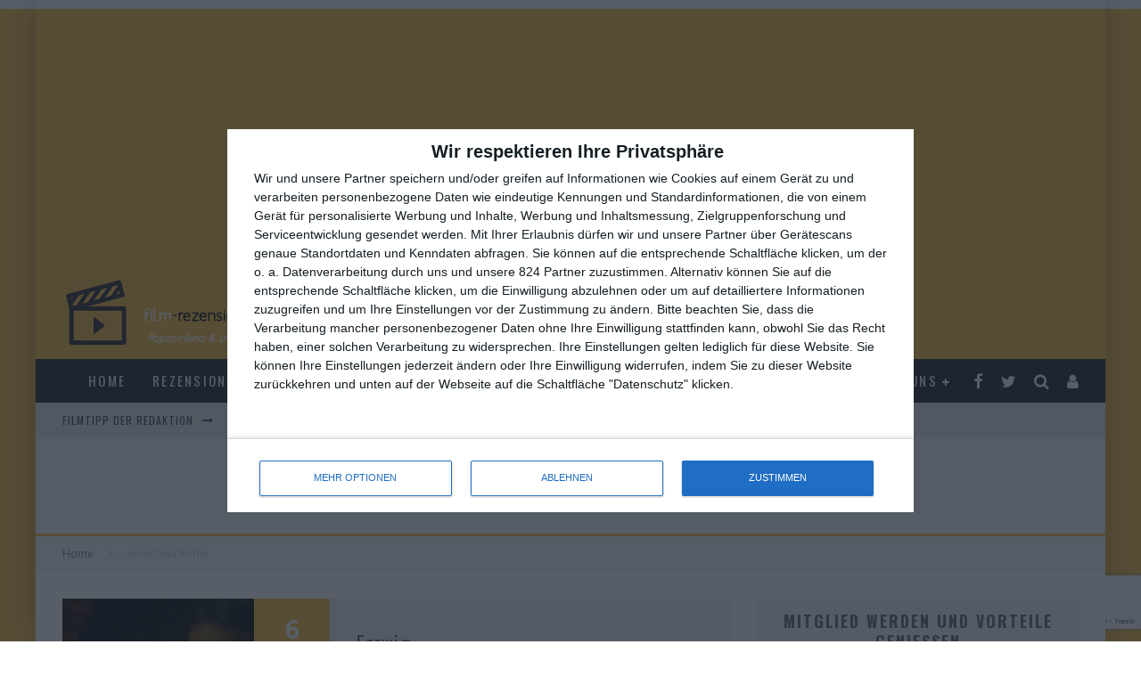

--- FILE ---
content_type: text/html
request_url: https://www.film-rezensionen.de/tag/anastasia-robin/
body_size: 21099
content:
<!DOCTYPE html>
<html dir="ltr" lang="de" prefix="og: https://ogp.me/ns#">
<head>
	<meta charset="UTF-8">
			<meta name="viewport" content="width=device-width, height=device-height, initial-scale=1.0, minimum-scale=1.0">
	
	<link rel="profile" href="http://gmpg.org/xfn/11">
	<title>Anastasia Robin | Film-Rezensionen.de</title>
<style id="global-cls-fix">html { scrollbar-gutter: stable; }</style>

		<!-- All in One SEO 4.9.3 - aioseo.com -->
	<meta name="robots" content="max-image-preview:large" />
	<meta name="keywords" content="earwig,drama,fantasy,horror,uk,frankreich,belgien,film,bilder,trailer,infos,mubi,streaming,video on demand,online,lucile hadzihalilovic,paul hilton,romane hemelaers,alex lawther,romola garai,anastasia robin,inhalt,handlung,beschreibung,zusammenfassung,geschichte,darsteller,cast,besetzung,schauspieler,kritik,rezension,review,bewertung,besprechung,beurteilung,test" />
	<link rel="canonical" href="https://www.film-rezensionen.de/tag/anastasia-robin/" />
	<meta name="generator" content="All in One SEO (AIOSEO) 4.9.3" />
		<script type="application/ld+json" class="aioseo-schema">
			{"@context":"https:\/\/schema.org","@graph":[{"@type":"BreadcrumbList","@id":"https:\/\/www.film-rezensionen.de\/tag\/anastasia-robin\/#breadcrumblist","itemListElement":[{"@type":"ListItem","@id":"https:\/\/www.film-rezensionen.de#listItem","position":1,"name":"Home","item":"https:\/\/www.film-rezensionen.de","nextItem":{"@type":"ListItem","@id":"https:\/\/www.film-rezensionen.de\/tag\/anastasia-robin\/#listItem","name":"Anastasia Robin"}},{"@type":"ListItem","@id":"https:\/\/www.film-rezensionen.de\/tag\/anastasia-robin\/#listItem","position":2,"name":"Anastasia Robin","previousItem":{"@type":"ListItem","@id":"https:\/\/www.film-rezensionen.de#listItem","name":"Home"}}]},{"@type":"CollectionPage","@id":"https:\/\/www.film-rezensionen.de\/tag\/anastasia-robin\/#collectionpage","url":"https:\/\/www.film-rezensionen.de\/tag\/anastasia-robin\/","name":"Anastasia Robin | Film-Rezensionen.de","inLanguage":"de-DE","isPartOf":{"@id":"https:\/\/www.film-rezensionen.de\/#website"},"breadcrumb":{"@id":"https:\/\/www.film-rezensionen.de\/tag\/anastasia-robin\/#breadcrumblist"}},{"@type":"Person","@id":"https:\/\/www.film-rezensionen.de\/#person","name":"Oliver Armknecht","image":{"@type":"ImageObject","@id":"https:\/\/www.film-rezensionen.de\/tag\/anastasia-robin\/#personImage","url":"https:\/\/secure.gravatar.com\/avatar\/27bdbc5df08dd1af1d358223fabf80e269ae40ce317d0c388e3857016b7790e2?s=96&d=mm&r=x","width":96,"height":96,"caption":"Oliver Armknecht"}},{"@type":"WebSite","@id":"https:\/\/www.film-rezensionen.de\/#website","url":"https:\/\/www.film-rezensionen.de\/","name":"Film-Rezensionen.de","description":"Popcornkino und Independent","inLanguage":"de-DE","publisher":{"@id":"https:\/\/www.film-rezensionen.de\/#person"}}]}
		</script>
		<!-- All in One SEO -->

<link rel='dns-prefetch' href='//cdn.wum.rocks' />
<link rel='preconnect' href='//cdn.wum.rocks' crossorigin />
<link rel='dns-prefetch' href='//www.film-rezensionen.de' />
<link rel='dns-prefetch' href='//stats.wp.com' />

<link rel="alternate" type="application/rss+xml" title="Film-Rezensionen.de &raquo; Feed" href="https://www.film-rezensionen.de/feed/" />
<link rel="alternate" type="application/rss+xml" title="Film-Rezensionen.de &raquo; Kommentar-Feed" href="https://www.film-rezensionen.de/comments/feed/" />
<link rel="alternate" type="application/rss+xml" title="Film-Rezensionen.de &raquo; Anastasia Robin Schlagwort-Feed" href="https://www.film-rezensionen.de/tag/anastasia-robin/feed/" />
	<!-- InMobi Choice. Consent Manager Tag v3.0 (for TCF 2.2) -->
<script type="text/javascript" async=true>
(function() {
  var host = window.location.hostname;
  var element = document.createElement('script');
  var firstScript = document.getElementsByTagName('script')[0];
  var url = 'https://cmp.inmobi.com'
    .concat('/choice/', 'Xr_ZG3UMTRquU', '/', host, '/choice.js?tag_version=V3');
  var uspTries = 0;
  var uspTriesLimit = 3;
  element.async = true;
  element.type = 'text/javascript';
  element.src = url;

  firstScript.parentNode.insertBefore(element, firstScript);

  function makeStub() {
    var TCF_LOCATOR_NAME = '__tcfapiLocator';
    var queue = [];
    var win = window;
    var cmpFrame;

    function addFrame() {
      var doc = win.document;
      var otherCMP = !!(win.frames[TCF_LOCATOR_NAME]);

      if (!otherCMP) {
        if (doc.body) {
          var iframe = doc.createElement('iframe');

          iframe.style.cssText = 'display:none';
          iframe.name = TCF_LOCATOR_NAME;
          doc.body.appendChild(iframe);
        } else {
          setTimeout(addFrame, 5);
        }
      }
      return !otherCMP;
    }

    function tcfAPIHandler() {
      var gdprApplies;
      var args = arguments;

      if (!args.length) {
        return queue;
      } else if (args[0] === 'setGdprApplies') {
        if (
          args.length > 3 &&
          args[2] === 2 &&
          typeof args[3] === 'boolean'
        ) {
          gdprApplies = args[3];
          if (typeof args[2] === 'function') {
            args[2]('set', true);
          }
        }
      } else if (args[0] === 'ping') {
        var retr = {
          gdprApplies: gdprApplies,
          cmpLoaded: false,
          cmpStatus: 'stub'
        };

        if (typeof args[2] === 'function') {
          args[2](retr);
        }
      } else {
        if(args[0] === 'init' && typeof args[3] === 'object') {
          args[3] = Object.assign(args[3], { tag_version: 'V3' });
        }
        queue.push(args);
      }
    }

    function postMessageEventHandler(event) {
      var msgIsString = typeof event.data === 'string';
      var json = {};

      try {
        if (msgIsString) {
          json = JSON.parse(event.data);
        } else {
          json = event.data;
        }
      } catch (ignore) {}

      var payload = json.__tcfapiCall;

      if (payload) {
        window.__tcfapi(
          payload.command,
          payload.version,
          function(retValue, success) {
            var returnMsg = {
              __tcfapiReturn: {
                returnValue: retValue,
                success: success,
                callId: payload.callId
              }
            };
            if (msgIsString) {
              returnMsg = JSON.stringify(returnMsg);
            }
            if (event && event.source && event.source.postMessage) {
              event.source.postMessage(returnMsg, '*');
            }
          },
          payload.parameter
        );
      }
    }

    while (win) {
      try {
        if (win.frames[TCF_LOCATOR_NAME]) {
          cmpFrame = win;
          break;
        }
      } catch (ignore) {}

      if (win === window.top) {
        break;
      }
      win = win.parent;
    }
    if (!cmpFrame) {
      addFrame();
      win.__tcfapi = tcfAPIHandler;
      win.addEventListener('message', postMessageEventHandler, false);
    }
  };

  makeStub();

  function makeGppStub() {
    const CMP_ID = 10;
    const SUPPORTED_APIS = [
      '2:tcfeuv2',
      '6:uspv1',
      '7:usnatv1',
      '8:usca',
      '9:usvav1',
      '10:uscov1',
      '11:usutv1',
      '12:usctv1'
    ];

    window.__gpp_addFrame = function (n) {
      if (!window.frames[n]) {
        if (document.body) {
          var i = document.createElement("iframe");
          i.style.cssText = "display:none";
          i.name = n;
          document.body.appendChild(i);
        } else {
          window.setTimeout(window.__gpp_addFrame, 10, n);
        }
      }
    };
    window.__gpp_stub = function () {
      var b = arguments;
      __gpp.queue = __gpp.queue || [];
      __gpp.events = __gpp.events || [];

      if (!b.length || (b.length == 1 && b[0] == "queue")) {
        return __gpp.queue;
      }

      if (b.length == 1 && b[0] == "events") {
        return __gpp.events;
      }

      var cmd = b[0];
      var clb = b.length > 1 ? b[1] : null;
      var par = b.length > 2 ? b[2] : null;
      if (cmd === "ping") {
        clb(
          {
            gppVersion: "1.1", // must be ìVersion.Subversionî, current: ì1.1î
            cmpStatus: "stub", // possible values: stub, loading, loaded, error
            cmpDisplayStatus: "hidden", // possible values: hidden, visible, disabled
            signalStatus: "not ready", // possible values: not ready, ready
            supportedAPIs: SUPPORTED_APIS, // list of supported APIs
            cmpId: CMP_ID, // IAB assigned CMP ID, may be 0 during stub/loading
            sectionList: [],
            applicableSections: [-1],
            gppString: "",
            parsedSections: {},
          },
          true
        );
      } else if (cmd === "addEventListener") {
        if (!("lastId" in __gpp)) {
          __gpp.lastId = 0;
        }
        __gpp.lastId++;
        var lnr = __gpp.lastId;
        __gpp.events.push({
          id: lnr,
          callback: clb,
          parameter: par,
        });
        clb(
          {
            eventName: "listenerRegistered",
            listenerId: lnr, // Registered ID of the listener
            data: true, // positive signal
            pingData: {
              gppVersion: "1.1", // must be ìVersion.Subversionî, current: ì1.1î
              cmpStatus: "stub", // possible values: stub, loading, loaded, error
              cmpDisplayStatus: "hidden", // possible values: hidden, visible, disabled
              signalStatus: "not ready", // possible values: not ready, ready
              supportedAPIs: SUPPORTED_APIS, // list of supported APIs
              cmpId: CMP_ID, // list of supported APIs
              sectionList: [],
              applicableSections: [-1],
              gppString: "",
              parsedSections: {},
            },
          },
          true
        );
      } else if (cmd === "removeEventListener") {
        var success = false;
        for (var i = 0; i < __gpp.events.length; i++) {
          if (__gpp.events[i].id == par) {
            __gpp.events.splice(i, 1);
            success = true;
            break;
          }
        }
        clb(
          {
            eventName: "listenerRemoved",
            listenerId: par, // Registered ID of the listener
            data: success, // status info
            pingData: {
              gppVersion: "1.1", // must be ìVersion.Subversionî, current: ì1.1î
              cmpStatus: "stub", // possible values: stub, loading, loaded, error
              cmpDisplayStatus: "hidden", // possible values: hidden, visible, disabled
              signalStatus: "not ready", // possible values: not ready, ready
              supportedAPIs: SUPPORTED_APIS, // list of supported APIs
              cmpId: CMP_ID, // CMP ID
              sectionList: [],
              applicableSections: [-1],
              gppString: "",
              parsedSections: {},
            },
          },
          true
        );
      } else if (cmd === "hasSection") {
        clb(false, true);
      } else if (cmd === "getSection" || cmd === "getField") {
        clb(null, true);
      }
      //queue all other commands
      else {
        __gpp.queue.push([].slice.apply(b));
      }
    };
    window.__gpp_msghandler = function (event) {
      var msgIsString = typeof event.data === "string";
      try {
        var json = msgIsString ? JSON.parse(event.data) : event.data;
      } catch (e) {
        var json = null;
      }
      if (typeof json === "object" && json !== null && "__gppCall" in json) {
        var i = json.__gppCall;
        window.__gpp(
          i.command,
          function (retValue, success) {
            var returnMsg = {
              __gppReturn: {
                returnValue: retValue,
                success: success,
                callId: i.callId,
              },
            };
            event.source.postMessage(msgIsString ? JSON.stringify(returnMsg) : returnMsg, "*");
          },
          "parameter" in i ? i.parameter : null,
          "version" in i ? i.version : "1.1"
        );
      }
    };
    if (!("__gpp" in window) || typeof window.__gpp !== "function") {
      window.__gpp = window.__gpp_stub;
      window.addEventListener("message", window.__gpp_msghandler, false);
      window.__gpp_addFrame("__gppLocator");
    }
  };

  makeGppStub();

  var uspStubFunction = function() {
    var arg = arguments;
    if (typeof window.__uspapi !== uspStubFunction) {
      setTimeout(function() {
        if (typeof window.__uspapi !== 'undefined') {
          window.__uspapi.apply(window.__uspapi, arg);
        }
      }, 500);
    }
  };

  var checkIfUspIsReady = function() {
    uspTries++;
    if (window.__uspapi === uspStubFunction && uspTries < uspTriesLimit) {
      console.warn('USP is not accessible');
    } else {
      clearInterval(uspInterval);
    }
  };

  if (typeof window.__uspapi === 'undefined') {
    window.__uspapi = uspStubFunction;
    var uspInterval = setInterval(checkIfUspIsReady, 6000);
  }
})();
</script>
<!-- End InMobi Choice. Consent Manager Tag v3.0 (for TCF 2.2) --><style id='wp-img-auto-sizes-contain-inline-css' type='text/css'>
img:is([sizes=auto i],[sizes^="auto," i]){contain-intrinsic-size:3000px 1500px}
/*# sourceURL=wp-img-auto-sizes-contain-inline-css */
</style>
<style id='wp-block-library-inline-css' type='text/css'>
:root{--wp-block-synced-color:#7a00df;--wp-block-synced-color--rgb:122,0,223;--wp-bound-block-color:var(--wp-block-synced-color);--wp-editor-canvas-background:#ddd;--wp-admin-theme-color:#007cba;--wp-admin-theme-color--rgb:0,124,186;--wp-admin-theme-color-darker-10:#006ba1;--wp-admin-theme-color-darker-10--rgb:0,107,160.5;--wp-admin-theme-color-darker-20:#005a87;--wp-admin-theme-color-darker-20--rgb:0,90,135;--wp-admin-border-width-focus:2px}@media (min-resolution:192dpi){:root{--wp-admin-border-width-focus:1.5px}}.wp-element-button{cursor:pointer}:root .has-very-light-gray-background-color{background-color:#eee}:root .has-very-dark-gray-background-color{background-color:#313131}:root .has-very-light-gray-color{color:#eee}:root .has-very-dark-gray-color{color:#313131}:root .has-vivid-green-cyan-to-vivid-cyan-blue-gradient-background{background:linear-gradient(135deg,#00d084,#0693e3)}:root .has-purple-crush-gradient-background{background:linear-gradient(135deg,#34e2e4,#4721fb 50%,#ab1dfe)}:root .has-hazy-dawn-gradient-background{background:linear-gradient(135deg,#faaca8,#dad0ec)}:root .has-subdued-olive-gradient-background{background:linear-gradient(135deg,#fafae1,#67a671)}:root .has-atomic-cream-gradient-background{background:linear-gradient(135deg,#fdd79a,#004a59)}:root .has-nightshade-gradient-background{background:linear-gradient(135deg,#330968,#31cdcf)}:root .has-midnight-gradient-background{background:linear-gradient(135deg,#020381,#2874fc)}:root{--wp--preset--font-size--normal:16px;--wp--preset--font-size--huge:42px}.has-regular-font-size{font-size:1em}.has-larger-font-size{font-size:2.625em}.has-normal-font-size{font-size:var(--wp--preset--font-size--normal)}.has-huge-font-size{font-size:var(--wp--preset--font-size--huge)}.has-text-align-center{text-align:center}.has-text-align-left{text-align:left}.has-text-align-right{text-align:right}.has-fit-text{white-space:nowrap!important}#end-resizable-editor-section{display:none}.aligncenter{clear:both}.items-justified-left{justify-content:flex-start}.items-justified-center{justify-content:center}.items-justified-right{justify-content:flex-end}.items-justified-space-between{justify-content:space-between}.screen-reader-text{border:0;clip-path:inset(50%);height:1px;margin:-1px;overflow:hidden;padding:0;position:absolute;width:1px;word-wrap:normal!important}.screen-reader-text:focus{background-color:#ddd;clip-path:none;color:#444;display:block;font-size:1em;height:auto;left:5px;line-height:normal;padding:15px 23px 14px;text-decoration:none;top:5px;width:auto;z-index:100000}html :where(.has-border-color){border-style:solid}html :where([style*=border-top-color]){border-top-style:solid}html :where([style*=border-right-color]){border-right-style:solid}html :where([style*=border-bottom-color]){border-bottom-style:solid}html :where([style*=border-left-color]){border-left-style:solid}html :where([style*=border-width]){border-style:solid}html :where([style*=border-top-width]){border-top-style:solid}html :where([style*=border-right-width]){border-right-style:solid}html :where([style*=border-bottom-width]){border-bottom-style:solid}html :where([style*=border-left-width]){border-left-style:solid}html :where(img[class*=wp-image-]){height:auto;max-width:100%}:where(figure){margin:0 0 1em}html :where(.is-position-sticky){--wp-admin--admin-bar--position-offset:var(--wp-admin--admin-bar--height,0px)}@media screen and (max-width:600px){html :where(.is-position-sticky){--wp-admin--admin-bar--position-offset:0px}}

/*# sourceURL=wp-block-library-inline-css */
</style><style id='global-styles-inline-css' type='text/css'>
:root{--wp--preset--aspect-ratio--square: 1;--wp--preset--aspect-ratio--4-3: 4/3;--wp--preset--aspect-ratio--3-4: 3/4;--wp--preset--aspect-ratio--3-2: 3/2;--wp--preset--aspect-ratio--2-3: 2/3;--wp--preset--aspect-ratio--16-9: 16/9;--wp--preset--aspect-ratio--9-16: 9/16;--wp--preset--color--black: #000000;--wp--preset--color--cyan-bluish-gray: #abb8c3;--wp--preset--color--white: #ffffff;--wp--preset--color--pale-pink: #f78da7;--wp--preset--color--vivid-red: #cf2e2e;--wp--preset--color--luminous-vivid-orange: #ff6900;--wp--preset--color--luminous-vivid-amber: #fcb900;--wp--preset--color--light-green-cyan: #7bdcb5;--wp--preset--color--vivid-green-cyan: #00d084;--wp--preset--color--pale-cyan-blue: #8ed1fc;--wp--preset--color--vivid-cyan-blue: #0693e3;--wp--preset--color--vivid-purple: #9b51e0;--wp--preset--gradient--vivid-cyan-blue-to-vivid-purple: linear-gradient(135deg,rgb(6,147,227) 0%,rgb(155,81,224) 100%);--wp--preset--gradient--light-green-cyan-to-vivid-green-cyan: linear-gradient(135deg,rgb(122,220,180) 0%,rgb(0,208,130) 100%);--wp--preset--gradient--luminous-vivid-amber-to-luminous-vivid-orange: linear-gradient(135deg,rgb(252,185,0) 0%,rgb(255,105,0) 100%);--wp--preset--gradient--luminous-vivid-orange-to-vivid-red: linear-gradient(135deg,rgb(255,105,0) 0%,rgb(207,46,46) 100%);--wp--preset--gradient--very-light-gray-to-cyan-bluish-gray: linear-gradient(135deg,rgb(238,238,238) 0%,rgb(169,184,195) 100%);--wp--preset--gradient--cool-to-warm-spectrum: linear-gradient(135deg,rgb(74,234,220) 0%,rgb(151,120,209) 20%,rgb(207,42,186) 40%,rgb(238,44,130) 60%,rgb(251,105,98) 80%,rgb(254,248,76) 100%);--wp--preset--gradient--blush-light-purple: linear-gradient(135deg,rgb(255,206,236) 0%,rgb(152,150,240) 100%);--wp--preset--gradient--blush-bordeaux: linear-gradient(135deg,rgb(254,205,165) 0%,rgb(254,45,45) 50%,rgb(107,0,62) 100%);--wp--preset--gradient--luminous-dusk: linear-gradient(135deg,rgb(255,203,112) 0%,rgb(199,81,192) 50%,rgb(65,88,208) 100%);--wp--preset--gradient--pale-ocean: linear-gradient(135deg,rgb(255,245,203) 0%,rgb(182,227,212) 50%,rgb(51,167,181) 100%);--wp--preset--gradient--electric-grass: linear-gradient(135deg,rgb(202,248,128) 0%,rgb(113,206,126) 100%);--wp--preset--gradient--midnight: linear-gradient(135deg,rgb(2,3,129) 0%,rgb(40,116,252) 100%);--wp--preset--font-size--small: 13px;--wp--preset--font-size--medium: 20px;--wp--preset--font-size--large: 36px;--wp--preset--font-size--x-large: 42px;--wp--preset--spacing--20: 0.44rem;--wp--preset--spacing--30: 0.67rem;--wp--preset--spacing--40: 1rem;--wp--preset--spacing--50: 1.5rem;--wp--preset--spacing--60: 2.25rem;--wp--preset--spacing--70: 3.38rem;--wp--preset--spacing--80: 5.06rem;--wp--preset--shadow--natural: 6px 6px 9px rgba(0, 0, 0, 0.2);--wp--preset--shadow--deep: 12px 12px 50px rgba(0, 0, 0, 0.4);--wp--preset--shadow--sharp: 6px 6px 0px rgba(0, 0, 0, 0.2);--wp--preset--shadow--outlined: 6px 6px 0px -3px rgb(255, 255, 255), 6px 6px rgb(0, 0, 0);--wp--preset--shadow--crisp: 6px 6px 0px rgb(0, 0, 0);}:where(.is-layout-flex){gap: 0.5em;}:where(.is-layout-grid){gap: 0.5em;}body .is-layout-flex{display: flex;}.is-layout-flex{flex-wrap: wrap;align-items: center;}.is-layout-flex > :is(*, div){margin: 0;}body .is-layout-grid{display: grid;}.is-layout-grid > :is(*, div){margin: 0;}:where(.wp-block-columns.is-layout-flex){gap: 2em;}:where(.wp-block-columns.is-layout-grid){gap: 2em;}:where(.wp-block-post-template.is-layout-flex){gap: 1.25em;}:where(.wp-block-post-template.is-layout-grid){gap: 1.25em;}.has-black-color{color: var(--wp--preset--color--black) !important;}.has-cyan-bluish-gray-color{color: var(--wp--preset--color--cyan-bluish-gray) !important;}.has-white-color{color: var(--wp--preset--color--white) !important;}.has-pale-pink-color{color: var(--wp--preset--color--pale-pink) !important;}.has-vivid-red-color{color: var(--wp--preset--color--vivid-red) !important;}.has-luminous-vivid-orange-color{color: var(--wp--preset--color--luminous-vivid-orange) !important;}.has-luminous-vivid-amber-color{color: var(--wp--preset--color--luminous-vivid-amber) !important;}.has-light-green-cyan-color{color: var(--wp--preset--color--light-green-cyan) !important;}.has-vivid-green-cyan-color{color: var(--wp--preset--color--vivid-green-cyan) !important;}.has-pale-cyan-blue-color{color: var(--wp--preset--color--pale-cyan-blue) !important;}.has-vivid-cyan-blue-color{color: var(--wp--preset--color--vivid-cyan-blue) !important;}.has-vivid-purple-color{color: var(--wp--preset--color--vivid-purple) !important;}.has-black-background-color{background-color: var(--wp--preset--color--black) !important;}.has-cyan-bluish-gray-background-color{background-color: var(--wp--preset--color--cyan-bluish-gray) !important;}.has-white-background-color{background-color: var(--wp--preset--color--white) !important;}.has-pale-pink-background-color{background-color: var(--wp--preset--color--pale-pink) !important;}.has-vivid-red-background-color{background-color: var(--wp--preset--color--vivid-red) !important;}.has-luminous-vivid-orange-background-color{background-color: var(--wp--preset--color--luminous-vivid-orange) !important;}.has-luminous-vivid-amber-background-color{background-color: var(--wp--preset--color--luminous-vivid-amber) !important;}.has-light-green-cyan-background-color{background-color: var(--wp--preset--color--light-green-cyan) !important;}.has-vivid-green-cyan-background-color{background-color: var(--wp--preset--color--vivid-green-cyan) !important;}.has-pale-cyan-blue-background-color{background-color: var(--wp--preset--color--pale-cyan-blue) !important;}.has-vivid-cyan-blue-background-color{background-color: var(--wp--preset--color--vivid-cyan-blue) !important;}.has-vivid-purple-background-color{background-color: var(--wp--preset--color--vivid-purple) !important;}.has-black-border-color{border-color: var(--wp--preset--color--black) !important;}.has-cyan-bluish-gray-border-color{border-color: var(--wp--preset--color--cyan-bluish-gray) !important;}.has-white-border-color{border-color: var(--wp--preset--color--white) !important;}.has-pale-pink-border-color{border-color: var(--wp--preset--color--pale-pink) !important;}.has-vivid-red-border-color{border-color: var(--wp--preset--color--vivid-red) !important;}.has-luminous-vivid-orange-border-color{border-color: var(--wp--preset--color--luminous-vivid-orange) !important;}.has-luminous-vivid-amber-border-color{border-color: var(--wp--preset--color--luminous-vivid-amber) !important;}.has-light-green-cyan-border-color{border-color: var(--wp--preset--color--light-green-cyan) !important;}.has-vivid-green-cyan-border-color{border-color: var(--wp--preset--color--vivid-green-cyan) !important;}.has-pale-cyan-blue-border-color{border-color: var(--wp--preset--color--pale-cyan-blue) !important;}.has-vivid-cyan-blue-border-color{border-color: var(--wp--preset--color--vivid-cyan-blue) !important;}.has-vivid-purple-border-color{border-color: var(--wp--preset--color--vivid-purple) !important;}.has-vivid-cyan-blue-to-vivid-purple-gradient-background{background: var(--wp--preset--gradient--vivid-cyan-blue-to-vivid-purple) !important;}.has-light-green-cyan-to-vivid-green-cyan-gradient-background{background: var(--wp--preset--gradient--light-green-cyan-to-vivid-green-cyan) !important;}.has-luminous-vivid-amber-to-luminous-vivid-orange-gradient-background{background: var(--wp--preset--gradient--luminous-vivid-amber-to-luminous-vivid-orange) !important;}.has-luminous-vivid-orange-to-vivid-red-gradient-background{background: var(--wp--preset--gradient--luminous-vivid-orange-to-vivid-red) !important;}.has-very-light-gray-to-cyan-bluish-gray-gradient-background{background: var(--wp--preset--gradient--very-light-gray-to-cyan-bluish-gray) !important;}.has-cool-to-warm-spectrum-gradient-background{background: var(--wp--preset--gradient--cool-to-warm-spectrum) !important;}.has-blush-light-purple-gradient-background{background: var(--wp--preset--gradient--blush-light-purple) !important;}.has-blush-bordeaux-gradient-background{background: var(--wp--preset--gradient--blush-bordeaux) !important;}.has-luminous-dusk-gradient-background{background: var(--wp--preset--gradient--luminous-dusk) !important;}.has-pale-ocean-gradient-background{background: var(--wp--preset--gradient--pale-ocean) !important;}.has-electric-grass-gradient-background{background: var(--wp--preset--gradient--electric-grass) !important;}.has-midnight-gradient-background{background: var(--wp--preset--gradient--midnight) !important;}.has-small-font-size{font-size: var(--wp--preset--font-size--small) !important;}.has-medium-font-size{font-size: var(--wp--preset--font-size--medium) !important;}.has-large-font-size{font-size: var(--wp--preset--font-size--large) !important;}.has-x-large-font-size{font-size: var(--wp--preset--font-size--x-large) !important;}
/*# sourceURL=global-styles-inline-css */
</style>

<style id='classic-theme-styles-inline-css' type='text/css'>
/*! This file is auto-generated */
.wp-block-button__link{color:#fff;background-color:#32373c;border-radius:9999px;box-shadow:none;text-decoration:none;padding:calc(.667em + 2px) calc(1.333em + 2px);font-size:1.125em}.wp-block-file__button{background:#32373c;color:#fff;text-decoration:none}
/*# sourceURL=/wp-includes/css/classic-themes.min.css */
</style>
<link rel='stylesheet' id='contact-form-7-css' href='https://www.film-rezensionen.de/wp-content/plugins/contact-form-7/includes/css/styles.css?ver=6.1.4' type='text/css' media='all' />
<link rel='stylesheet' id='lets-review-api-css' href='https://www.film-rezensionen.de/wp-content/plugins/lets-review/assets/css/style-api.min.css?ver=3.3.6' type='text/css' media='all' />
<link rel='stylesheet' id='wc-gallery-style-css' href='https://www.film-rezensionen.de/wp-content/plugins/wc-gallery/includes/css/style.css?ver=1.67' type='text/css' media='all' />
<link rel='stylesheet' id='wc-gallery-popup-style-css' href='https://www.film-rezensionen.de/wp-content/plugins/wc-gallery/includes/css/magnific-popup.css?ver=1.1.0' type='text/css' media='all' />
<link rel='stylesheet' id='wc-gallery-flexslider-style-css' href='https://www.film-rezensionen.de/wp-content/plugins/wc-gallery/includes/vendors/flexslider/flexslider.css?ver=2.6.1' type='text/css' media='all' />
<link rel='stylesheet' id='wc-gallery-owlcarousel-style-css' href='https://www.film-rezensionen.de/wp-content/plugins/wc-gallery/includes/vendors/owlcarousel/assets/owl.carousel.css?ver=2.1.4' type='text/css' media='all' />
<link rel='stylesheet' id='wc-gallery-owlcarousel-theme-style-css' href='https://www.film-rezensionen.de/wp-content/plugins/wc-gallery/includes/vendors/owlcarousel/assets/owl.theme.default.css?ver=2.1.4' type='text/css' media='all' />
<link rel='stylesheet' id='ep_general_styles-css' href='https://www.film-rezensionen.de/wp-content/plugins/elasticpress/dist/css/general-styles.css?ver=66295efe92a630617c00' type='text/css' media='all' />
<link rel='stylesheet' id='valenti-style-css' href='https://www.film-rezensionen.de/wp-content/themes/valenti/assets/css/style.min.css?ver=5.6.3.9' type='text/css' media='all' />
<style id='valenti-style-inline-css' type='text/css'>
.secondary-menu-wrap .cb-breaking-news ul li a { color:#fbbc3a; }body{ color:#808080}.entry-content h1, .entry-content h2, .entry-content h3, .entry-content h4, .entry-content h5, .entry-content h6{ color:#333333}.link-color-wrap a, .block-wrap-code .block a{ color:#f9a600}.link-color-wrap a:hover, .block-wrap-code .block a:hover{ color:#1a75ca}body{font-family:'Open Sans',sans-serif;font-size:14px;font-weight:400;line-height:1.666;text-transform:none;}.excerpt{font-family:'Open Sans',sans-serif;font-size:14px;font-weight:400;line-height:1.666;text-transform:none;}.preview-thumbnail .title, .preview-review .title{font-family:'Oswald',sans-serif;font-size:14px;font-weight:700;line-height:1.3;text-transform:none;}.byline{font-family:'Oswald',sans-serif;font-size:11px;font-weight:400;letter-spacing:0.1em;line-height:1.3;text-transform:none;}.hero-meta .byline{font-family:'Oswald',sans-serif;font-size:11px;font-weight:400;letter-spacing:0.05em;line-height:1.3;text-transform:none;}.tipi-button{font-family:'Oswald',sans-serif;font-size:14px;font-weight:700;letter-spacing:0.1em;text-transform:uppercase;}.secondary-menu-wrap, .secondary-menu-wrap .sub-menu a:not(.tipi-button){font-family:'Oswald',sans-serif;font-size:14px;font-weight:700;letter-spacing:0.1em;line-height:1;text-transform:uppercase;}.footer-menu{font-family:'Oswald',sans-serif;font-size:12px;font-weight:400;line-height:1;text-transform:none;}.site-footer .textwidget{font-family:'Open Sans',sans-serif;font-size:14px;font-weight:400;line-height:1.666;text-transform:none;}.copyright{font-family:'Open Sans',sans-serif;font-size:12px;font-weight:400;line-height:1;text-transform:none;}.preview-slider.title-s .title{font-family:'Oswald',sans-serif;font-size:14px;font-weight:700;letter-spacing:0.04em;line-height:1.4;text-transform:uppercase;}.preview-slider.title-m .title{font-family:'Oswald',sans-serif;font-size:14px;font-weight:700;letter-spacing:0.04em;line-height:1.4;text-transform:uppercase;}.preview-slider.title-l .title{font-family:'Oswald',sans-serif;font-size:14px;font-weight:700;letter-spacing:0.04em;line-height:1.4;text-transform:uppercase;}.preview-slider.title-xl .title{font-family:'Oswald',sans-serif;font-size:14px;font-weight:700;letter-spacing:0.04em;line-height:1.4;text-transform:uppercase;}.preview-grid.title-xs .title{font-family:'Oswald',sans-serif;font-size:14px;font-weight:700;letter-spacing:0.04em;line-height:1.4;text-transform:uppercase;}.preview-grid.title-s .title{font-family:'Oswald',sans-serif;font-size:14px;font-weight:700;letter-spacing:0.04em;line-height:1.4;text-transform:uppercase;}.preview-grid.title-m .title{font-family:'Oswald',sans-serif;font-size:14px;font-weight:700;letter-spacing:0.04em;line-height:1.4;text-transform:uppercase;}.preview-grid.title-l .title{font-family:'Oswald',sans-serif;font-size:14px;font-weight:700;letter-spacing:0.04em;line-height:1.4;text-transform:uppercase;}.preview-classic .title{font-family:'Oswald',sans-serif;font-size:14px;font-weight:400;letter-spacing:0.05em;line-height:1.3;text-transform:none;}.preview-2 .title{font-family:'Oswald',sans-serif;font-size:14px;font-weight:400;letter-spacing:0.05em;line-height:1.3;text-transform:none;}.entry-content blockquote, .entry-content blockquote p{font-family:'Oswald',sans-serif;font-size:18px;font-weight:400;line-height:1.5;text-transform:none;}.hero-wrap .caption, .gallery-block__wrap .caption, figcaption{font-family:'Open Sans',sans-serif;font-size:10px;font-weight:400;line-height:1.2;text-transform:none;}.main-navigation .horizontal-menu > li > a{font-family:'Oswald',sans-serif;font-size:13px;font-weight:400;letter-spacing:0.15em;line-height:1;text-transform:uppercase;}.sub-menu a:not(.tipi-button){font-family:'Oswald',sans-serif;font-size:14px;font-weight:400;letter-spacing:0.13em;line-height:1.6;text-transform:uppercase;}.hero-meta.tipi-s-typo .title{font-family:'Oswald',sans-serif;font-size:18px;font-weight:700;line-height:1.3;text-transform:none;}.hero-meta.tipi-m-typo .title{font-family:'Oswald',sans-serif;font-size:18px;font-weight:700;line-height:1.3;text-transform:uppercase;}.hero-meta.tipi-l-typo .title{font-family:'Oswald',sans-serif;font-size:18px;font-weight:700;line-height:1.3;text-transform:uppercase;}.entry-content h2{font-family:'Oswald',sans-serif;font-size:18px;font-weight:700;letter-spacing:0.1em;line-height:1.3;text-transform:uppercase;}.entry-content h3{font-family:'Oswald',sans-serif;font-size:14px;font-weight:700;letter-spacing:0.1em;line-height:1.3;text-transform:uppercase;}.entry-content h4{font-family:'Oswald',sans-serif;font-size:14px;font-weight:700;letter-spacing:0.1em;line-height:1.3;text-transform:uppercase;}.entry-content h5{font-family:'Oswald',sans-serif;font-size:14px;font-weight:700;letter-spacing:0.1em;line-height:1.3;text-transform:uppercase;}.widget-title{font-family:'Oswald',sans-serif;font-size:13px;font-weight:700;letter-spacing:0.1em;line-height:1.3;text-transform:uppercase;}.block-title-wrap .title{font-family:'Oswald',sans-serif;font-size:16px;font-weight:700;letter-spacing:0.16em;line-height:1.8;text-transform:uppercase;}.block-subtitle{font-family:'Open Sans',sans-serif;font-size:15px;font-weight:700;letter-spacing:0.1em;line-height:1.3;text-transform:none;}.preview-classic { padding-bottom: 30px; }.block-wrap-classic .block ~ .block { padding-top: 30px; }.preview-thumbnail { padding-bottom: 20px; }.valenti-widget .preview-thumbnail { padding-bottom: 15px; }.block-title-inner{ border-bottom:3px solid #161616;}.site-footer > .bg-area{ border-top:20px solid #333333;}.footer-widget-wrap{ border-right:1px solid #333333;}.split-1:not(.preview-thumbnail) .mask {
		-webkit-flex: 0 0 40%;
		-ms-flex: 0 0 40%;
		flex: 0 0 40%;
		width: 40%;
	}.footer-lower {
		padding-top: 30px;
		padding-bottom: 30px;
	}.footer-widget-wrap {
		padding-top: 45px;
		padding-bottom: 45px;
	}.main-menu > li > a {
		padding-top: 17px;
		padding-bottom: 17px;
	}.main-navigation .main-nav-wrap > .menu-icons a{padding-left:10px;}.main-navigation .main-nav-wrap > .menu-icons a{padding-right:10px;}.main-navigation .main-nav-wrap > .menu-icons {margin-right:-10px;}.main-navigation .main-nav-wrap .menu-icons > li > a {font-size:18px;}.secondary-menu-wrap .menu-icons a{padding-left:10px;}.secondary-menu-wrap .menu-icons a{padding-right:10px;}.secondary-menu-wrap .menu-icons {margin-right:-10px;}.secondary-menu-wrap .menu-icons > li > a {font-size:16px;}.accent--color, .bbp-submit-wrapper button, .bbp-submit-wrapper button:visited, .buddypress .cb-cat-header .title a, .woocommerce .star-rating:before, .woocommerce-page .star-rating:before, .woocommerce .star-rating span, .woocommerce-page .star-rating span, .woocommerce .stars a {
		color:#fbbc3a;
	}.bbp-submit-wrapper button, #buddypress button:hover, #buddypress a.button:hover, #buddypress a.button:focus, #buddypress input[type=submit]:hover, #buddypress input[type=button]:hover, #buddypress input[type=reset]:hover, #buddypress ul.button-nav li a:hover, #buddypress ul.button-nav li.current a, #buddypress div.generic-button a:hover, #buddypress .comment-reply-link:hover, #buddypress .activity-list li.load-more:hover, #buddypress #groups-list .generic-button a:hover {
		border-color: #fbbc3a;
	}.sidebar-widget .widget-title, .cb-cat-header, .site-footer .footer-widget-area .widget-title span, #wp-calendar caption, #buddypress #members-list .cb-member-list-box .item .item-title, #buddypress div.item-list-tabs ul li.selected, #buddypress div.item-list-tabs ul li.current, #buddypress .item-list-tabs ul li:hover, .woocommerce div.product .woocommerce-tabs ul.tabs li.active,
	.author-page-box {
		border-bottom-color: #fbbc3a ;
	}.cb-highlight, #buddypress button:hover, #buddypress a.button:hover, #buddypress a.button:focus, #buddypress input[type=submit]:hover, #buddypress input[type=button]:hover, #buddypress input[type=reset]:hover, #buddypress ul.button-nav li a:hover, #buddypress ul.button-nav li.current a, #buddypress div.generic-button a:hover, #buddypress .comment-reply-link:hover, #buddypress .activity-list li.load-more:hover, #buddypress #groups-list .generic-button a:hover {
		background-color: #fbbc3a;
	}.font-b { font-family: 'Open Sans',sans-serif; }h1, h2, h3, h4, h5, h6, .font-h, #bbp-user-navigation, .product_meta, .price, .woocommerce-review-link, .cart_item, .cart-collaterals .cart_totals th { font-family: 'Oswald',sans-serif }.site-mob-header:not(.site-mob-header-11) .header-padding .logo-main-wrap, .site-mob-header:not(.site-mob-header-11) .header-padding .icons-wrap a, .site-mob-header-11 .header-padding {
		padding-top: 15px;
		padding-bottom: 15px;
	}.site-header .header-padding {
		padding-top: 10px;
		padding-bottom: 10px;
	}.site-footer .bg-area{background-color: #1c1d1e;}.site-footer .background{background-position: center center;}.site-footer,.site-footer a{color: #e5e5e5;}.footer-widget-area{background-color: #272727;}.footer-widget-area{background-position: center center;}.footer-widget-area,.footer-widget-area a{color: #e5e5e5;}.grid-spacing { border-top-width: 3px; }.preview-slider.tile-overlay--1:after, .preview-slider.tile-overlay--2 .meta:after { opacity: 0.25; }.preview-grid.tile-overlay--1:after, .preview-grid.tile-overlay--2 .meta:after { opacity: 0.2; }.main-navigation-border { border-bottom-color: #161616; }@media only screen and (min-width: 481px) {.slider-spacing { margin-right: 3px;}.block-wrap-slider .slider { padding-top: 3px;}.grid-spacing { border-right-width: 3px; }.block-wrap-grid:not(.block-wrap-81) .block { width: calc( 100% + 3px ); }}@media only screen and (min-width: 768px) {.grid-spacing { border-right-width: 3px; }.block-wrap-55 .slide { margin-right: 3px!important; }.block-wrap-grid:not(.block-wrap-81) .block { width: calc( 100% + 3px ); }.preview-slider.tile-overlay--1:hover:after, .preview-slider.tile-overlay--2.tile-overlay--gradient:hover:after, .preview-slider.tile-overlay--2:hover .meta:after { opacity: 0.75 ; }.preview-grid.tile-overlay--1:hover:after, .preview-grid.tile-overlay--2.tile-overlay--gradient:hover:after, .preview-grid.tile-overlay--2:hover .meta:after { opacity: 0.3 ; }}@media only screen and (min-width: 1020px) {body{font-size:16px;}.excerpt{font-size:12px;}.hero-meta .byline{font-size:14px;}.tipi-button{font-size:12px;}.secondary-menu-wrap, .secondary-menu-wrap .sub-menu a:not(.tipi-button){font-size:12px;}.site-footer .textwidget{font-size:16px;}.preview-slider.title-s .title{font-size:16px;}.preview-slider.title-m .title{font-size:20px;}.preview-slider.title-l .title{font-size:30px;}.preview-slider.title-xl .title{font-size:40px;}.preview-grid.title-xs .title{font-size:16px;}.preview-grid.title-s .title{font-size:20px;}.preview-grid.title-m .title{font-size:32px;}.preview-grid.title-l .title{font-size:38px;}.preview-classic .title{font-size:22px;}.preview-2 .title{font-size:26px;}.entry-content blockquote, .entry-content blockquote p{font-size:26px;}.main-navigation .horizontal-menu > li > a{font-size:15px;}.hero-meta.tipi-s-typo .title{font-size:28px;}.hero-meta.tipi-m-typo .title{font-size:40px;}.hero-meta.tipi-l-typo .title{font-size:50px;}.entry-content h2{font-size:30px;}.entry-content h3{font-size:24px;}.entry-content h4{font-size:20px;}.entry-content h5{font-size:18px;}.widget-title{font-size:19px;}.block-title-wrap .title{font-size:22px;}}@media only screen and (min-width: 1200px) {.site {background-color:#fbbc3a;}}#masthead .bg-area {
    background: #fbbc3a;
}



@media screen and (max-width: 768px) {
    
    #cb-tap-detect {
        
        background-color: #000;
        opacity: 0.9;
        
    }
    
    #cb-top-menu {
        
        overflow: hidden;
        position: -webkit-sticky;
        position: -blink-sticky;
          position: -moz-sticky;
  position: -ms-sticky;
  position: -o-sticky;
          position: sticky;
  top: 0;
  width: 100%;
  z-index: 50000;
        
    }
    
    .cb-small-menu-login {
        
        display:none;
        
    }
    
    
    

.entry-content table tr td {
    
    width: auto !important;
    
}

.entry-content table {
    
    width: 100% !important;
    background-color: #fff;
    display: block;
    overflow-x: auto;
    height: auto !important;
    /*white-space: nowrap;*/
    
}

.entry-content table tr {
    
    width: 100% !important;
    
}

}

.videoWrapper, .embed-youtube {
	position: relative;
	padding-bottom: 56.25%; /* 16:9 */
	padding-top: 25px;
	height: 0;
	margin-bottom: 25px;
	margin-top: 15px;
}
.videoWrapper iframe, .embed-youtube iframe {
	position: absolute;
	top: 0;
	left: 0;
	width: 100%;
	height: 100%;
}
/*# sourceURL=valenti-style-inline-css */
</style>
<link rel='stylesheet' id='valenti-child-style-css' href='https://www.film-rezensionen.de/wp-content/themes/valenti-child/style.css?ver=6.9' type='text/css' media='all' />
<link rel='stylesheet' id='valenti-fonts-css' href='https://cdn.wum.rocks/google-fonts/css?family=Oswald%3A400%2C700%7COpen+Sans%3A400%2C700&#038;subset=greek%2Cgreek-ext&#038;display=swap' type='text/css' media='all' />
<link rel='stylesheet' id='swipebox-css' href='https://www.film-rezensionen.de/wp-content/themes/valenti/assets/css/swipebox.min.css?ver=1.4.4.1' type='text/css' media='all' />
<link rel='stylesheet' id='login-with-ajax-css' href='https://www.film-rezensionen.de/wp-content/themes/valenti/plugins/login-with-ajax/widget.css?ver=4.5.1' type='text/css' media='all' />
<script type="text/javascript" src="https://www.film-rezensionen.de/wp-includes/js/jquery/jquery.min.js?ver=3.7.1" id="jquery-core-js"></script>
<script type="text/javascript" src="https://www.film-rezensionen.de/wp-includes/js/jquery/jquery-migrate.min.js?ver=3.4.1" id="jquery-migrate-js"></script>
<script type="text/javascript" src="https://www.film-rezensionen.de/wp-content/plugins/AZGlossaryIndex/js/toggle.js?ver=6.9" id="gtitoggle-js"></script>
<script type="text/javascript" id="login-with-ajax-js-extra">
/* <![CDATA[ */
var LWA = {"ajaxurl":"https://www.film-rezensionen.de/wp-admin/admin-ajax.php","off":""};
//# sourceURL=login-with-ajax-js-extra
/* ]]> */
</script>
<script type="text/javascript" src="https://www.film-rezensionen.de/wp-content/themes/valenti/plugins/login-with-ajax/login-with-ajax.js?ver=4.5.1" id="login-with-ajax-js"></script>
<script type="text/javascript" src="https://www.film-rezensionen.de/wp-content/plugins/login-with-ajax/ajaxify/ajaxify.min.js?ver=4.5.1" id="login-with-ajax-ajaxify-js"></script>
<link rel="https://api.w.org/" href="https://www.film-rezensionen.de/wp-json/" /><link rel="alternate" title="JSON" type="application/json" href="https://www.film-rezensionen.de/wp-json/wp/v2/tags/37669" /><link rel="EditURI" type="application/rsd+xml" title="RSD" href="https://www.film-rezensionen.de/xmlrpc.php?rsd" />
<meta name="generator" content="WordPress 6.9" />
	<style>img#wpstats{display:none}</style>
		<link rel="preload" type="font/woff2" as="font" href="https://www.film-rezensionen.de/wp-content/themes/valenti/assets/css/valenti/valenti.woff2?o9cfvj" crossorigin>	<meta property="og:title" content="Film-Rezensionen.de">
	<meta property="og:description" content="Popcornkino und Independent">
	<meta property="og:image" content="https://www.film-rezensionen.de/wp-content/uploads/2014/12/cropped-filmrezensionen-icon.jpg">
	<meta property="og:url" content="https://www.film-rezensionen.de/2022/12/earwig/">
	<meta name="twitter:card" content="summary_large_image">
	<meta property="og:site_name" content="Film-Rezensionen.de">
	<meta property="og:type" content="website">
	<link rel="icon" href="https://www.film-rezensionen.de/wp-content/uploads/2014/12/cropped-filmrezensionen-icon-32x32.jpg" sizes="32x32" />
<link rel="icon" href="https://www.film-rezensionen.de/wp-content/uploads/2014/12/cropped-filmrezensionen-icon-192x192.jpg" sizes="192x192" />
<link rel="apple-touch-icon" href="https://www.film-rezensionen.de/wp-content/uploads/2014/12/cropped-filmrezensionen-icon-180x180.jpg" />
<meta name="msapplication-TileImage" content="https://www.film-rezensionen.de/wp-content/uploads/2014/12/cropped-filmrezensionen-icon-270x270.jpg" />
	<script async src="https://pagead2.googlesyndication.com/pagead/js/adsbygoogle.js?client=ca-pub-4838216362049829" crossorigin="anonymous"></script><style id='valenti-logo-inline-css' type='text/css'>
@media only screen and (min-width: 1200px) {.logo-main img{ display:inline-block; width:262px; height:83px;}}
/*# sourceURL=valenti-logo-inline-css */
</style>
<style id='valenti-mm-style-inline-css' type='text/css'>
.main-menu .mm-color.menu-item-21112 .block-title-wrap.block-title-border-2 .title, .main-menu .mm-color.menu-item-21112 .mm-51 .menu-wrap > .sub-menu > li > a
		{ border-color: #fbbc3a!important; }
			.main-menu-bar-color-1 .main-menu .mm-color.menu-item-21112.active > a,
			.main-menu-bar-color-1.mm-ani-0 .main-menu .mm-color.menu-item-21112:hover > a,
			.main-menu-bar-color-1 .main-menu .current-menu-item.menu-item-21112 > a,
			.main-menu-bar-color-1 .main-menu .current-post-ancestor.menu-item-21112 > a,
			.main-menu-bar-color-1 .main-menu .current-menu-ancestor.menu-item-21112 > a
			{ background: #fbbc3a; }.main-navigation .mm-color.menu-item-21112.mm-sb-left .sub-menu { background: #fbbc3a;}
.main-menu .mm-color.menu-item-23174 .block-title-wrap.block-title-border-2 .title, .main-menu .mm-color.menu-item-23174 .mm-51 .menu-wrap > .sub-menu > li > a
		{ border-color: #fbbc3a!important; }
			.main-menu-bar-color-1 .main-menu .mm-color.menu-item-23174.active > a,
			.main-menu-bar-color-1.mm-ani-0 .main-menu .mm-color.menu-item-23174:hover > a,
			.main-menu-bar-color-1 .main-menu .current-menu-item.menu-item-23174 > a,
			.main-menu-bar-color-1 .main-menu .current-post-ancestor.menu-item-23174 > a,
			.main-menu-bar-color-1 .main-menu .current-menu-ancestor.menu-item-23174 > a
			{ background: #fbbc3a; }.main-navigation .mm-color.menu-item-23174.mm-sb-left .sub-menu { background: #fbbc3a;}
.main-menu .mm-color.menu-item-23180 .block-title-wrap.block-title-border-2 .title, .main-menu .mm-color.menu-item-23180 .mm-51 .menu-wrap > .sub-menu > li > a
		{ border-color: #fbbc3a!important; }
			.main-menu-bar-color-1 .main-menu .mm-color.menu-item-23180.active > a,
			.main-menu-bar-color-1.mm-ani-0 .main-menu .mm-color.menu-item-23180:hover > a,
			.main-menu-bar-color-1 .main-menu .current-menu-item.menu-item-23180 > a,
			.main-menu-bar-color-1 .main-menu .current-post-ancestor.menu-item-23180 > a,
			.main-menu-bar-color-1 .main-menu .current-menu-ancestor.menu-item-23180 > a
			{ background: #fbbc3a; }.main-navigation .mm-color.menu-item-23180.mm-sb-left .sub-menu { background: #fbbc3a;}
.main-menu .mm-color.menu-item-70791 .block-title-wrap.block-title-border-2 .title, .main-menu .mm-color.menu-item-70791 .mm-51 .menu-wrap > .sub-menu > li > a
		{ border-color: #fbbc3a!important; }
			.main-menu-bar-color-1 .main-menu .mm-color.menu-item-70791.active > a,
			.main-menu-bar-color-1.mm-ani-0 .main-menu .mm-color.menu-item-70791:hover > a,
			.main-menu-bar-color-1 .main-menu .current-menu-item.menu-item-70791 > a,
			.main-menu-bar-color-1 .main-menu .current-post-ancestor.menu-item-70791 > a,
			.main-menu-bar-color-1 .main-menu .current-menu-ancestor.menu-item-70791 > a
			{ background: #fbbc3a; }.main-navigation .mm-color.menu-item-70791.mm-sb-left .sub-menu { background: #fbbc3a;}
.main-menu .mm-color.menu-item-94889 .block-title-wrap.block-title-border-2 .title, .main-menu .mm-color.menu-item-94889 .mm-51 .menu-wrap > .sub-menu > li > a
		{ border-color: #fbbc3a!important; }
			.main-menu-bar-color-1 .main-menu .mm-color.menu-item-94889.active > a,
			.main-menu-bar-color-1.mm-ani-0 .main-menu .mm-color.menu-item-94889:hover > a,
			.main-menu-bar-color-1 .main-menu .current-menu-item.menu-item-94889 > a,
			.main-menu-bar-color-1 .main-menu .current-post-ancestor.menu-item-94889 > a,
			.main-menu-bar-color-1 .main-menu .current-menu-ancestor.menu-item-94889 > a
			{ background: #fbbc3a; }.main-navigation .mm-color.menu-item-94889.mm-sb-left .sub-menu { background: #fbbc3a;}
.main-menu .mm-color.menu-item-139688 .block-title-wrap.block-title-border-2 .title, .main-menu .mm-color.menu-item-139688 .mm-51 .menu-wrap > .sub-menu > li > a
		{ border-color: #fbbc3a!important; }
			.main-menu-bar-color-1 .main-menu .mm-color.menu-item-139688.active > a,
			.main-menu-bar-color-1.mm-ani-0 .main-menu .mm-color.menu-item-139688:hover > a,
			.main-menu-bar-color-1 .main-menu .current-menu-item.menu-item-139688 > a,
			.main-menu-bar-color-1 .main-menu .current-post-ancestor.menu-item-139688 > a,
			.main-menu-bar-color-1 .main-menu .current-menu-ancestor.menu-item-139688 > a
			{ background: #fbbc3a; }.main-navigation .mm-color.menu-item-139688.mm-sb-left .sub-menu { background: #fbbc3a;}
.main-menu .mm-color.menu-item-33883 .block-title-wrap.block-title-border-2 .title, .main-menu .mm-color.menu-item-33883 .mm-51 .menu-wrap > .sub-menu > li > a
		{ border-color: #fbbc3a!important; }
			.main-menu-bar-color-1 .main-menu .mm-color.menu-item-33883.active > a,
			.main-menu-bar-color-1.mm-ani-0 .main-menu .mm-color.menu-item-33883:hover > a,
			.main-menu-bar-color-1 .main-menu .current-menu-item.menu-item-33883 > a,
			.main-menu-bar-color-1 .main-menu .current-post-ancestor.menu-item-33883 > a,
			.main-menu-bar-color-1 .main-menu .current-menu-ancestor.menu-item-33883 > a
			{ background: #fbbc3a; }.main-navigation .mm-color.menu-item-33883.mm-sb-left .sub-menu { background: #fbbc3a;}
.main-menu .mm-color.menu-item-266473 .block-title-wrap.block-title-border-2 .title, .main-menu .mm-color.menu-item-266473 .mm-51 .menu-wrap > .sub-menu > li > a
		{ border-color: #fbbc3a!important; }
			.main-menu-bar-color-1 .main-menu .mm-color.menu-item-266473.active > a,
			.main-menu-bar-color-1.mm-ani-0 .main-menu .mm-color.menu-item-266473:hover > a,
			.main-menu-bar-color-1 .main-menu .current-menu-item.menu-item-266473 > a,
			.main-menu-bar-color-1 .main-menu .current-post-ancestor.menu-item-266473 > a,
			.main-menu-bar-color-1 .main-menu .current-menu-ancestor.menu-item-266473 > a
			{ background: #fbbc3a; }.main-navigation .mm-color.menu-item-266473.mm-sb-left .sub-menu { background: #fbbc3a;}
.main-menu .mm-color.menu-item-171097 .block-title-wrap.block-title-border-2 .title, .main-menu .mm-color.menu-item-171097 .mm-51 .menu-wrap > .sub-menu > li > a
		{ border-color: #fbbc3a!important; }
			.main-menu-bar-color-1 .main-menu .mm-color.menu-item-171097.active > a,
			.main-menu-bar-color-1.mm-ani-0 .main-menu .mm-color.menu-item-171097:hover > a,
			.main-menu-bar-color-1 .main-menu .current-menu-item.menu-item-171097 > a,
			.main-menu-bar-color-1 .main-menu .current-post-ancestor.menu-item-171097 > a,
			.main-menu-bar-color-1 .main-menu .current-menu-ancestor.menu-item-171097 > a
			{ background: #fbbc3a; }.main-navigation .mm-color.menu-item-171097.mm-sb-left .sub-menu { background: #fbbc3a;}
/*# sourceURL=valenti-mm-style-inline-css */
</style>
</head>
<body class="archive tag tag-anastasia-robin tag-37669 wp-theme-valenti wp-child-theme-valenti-child body-mob-header-2 site-mob-menu-a-4 site-mob-menu-1 sticky-sbs mob-fi-tall header--style-1 with--bg mm-ani-3 modal-skin-2">
			<div id="cb-outer-container" class="site">
		<header id="mobhead" class="site-header-block site-mob-header tipi-l-0 site-mob-header-2 sticky-menu-1 sticky-top site-skin-2 site-img-1"><div class="bg-area stickyable header-padding tipi-row tipi-vertical-c">
	<div class="logo-main-wrap logo-mob-wrap tipi-vertical-c">
			</div>
	<ul class="menu-right icons-wrap tipi-vertical-c">
		<li class="valenti-icon cb-icon-search cb-menu-icon vertical-c"><a href="#" data-title="Suchen" class="tipi-tip tipi-tip-b vertical-c modal-tr" data-type="search"><i class="valenti-i-search" aria-hidden="true"></i></a></li>				<li class="valenti-icon vertical-c"><a href="#" class="mob-tr-open" data-target="slide-menu"><i class="valenti-i-menu" aria-hidden="true"></i></a></li>	</ul>
	<div class="background"></div></div>
</header><!-- .site-mob-header --><div id="mob-line" class="tipi-m-0"></div>		<div id="cb-container" class="site-inner container clearfix">
		<header id="masthead" class="site-header-block site-header clearfix site-header-1 header-skin-1 site-img-1 mm-skin-2 main-menu-skin-1 main-menu-width-3 main-menu-bar-color-2 wrap logo-only-when-stuck main-menu-c"><div class="bg-area">
			<div class="logo-main-wrap header-padding tipi-vertical-c logo-main-wrap-l side-spacing">
			<div class="logo logo-main"><a href="https://www.film-rezensionen.de" data-pin-nopin="true"><img src="https://www.film-rezensionen.de/wp-content/uploads/2014/12/logo-filmrezensionen-neu2.png" width="262" height="83" alt="logo-filmrezensionen-neu2"></a></div>					</div>
		<div class="background"></div></div>
</header><!-- .site-header --><div id="header-line"></div><nav id="cb-nav-bar" class="main-navigation cb-nav-bar-wrap nav-bar tipi-m-0-down clearfix mm-ani-3 mm-skin-2 main-menu-bar-color-1 wrap sticky-top sticky-menu sticky-menu-1 logo-always-vis main-menu-c">	<div class="site-skin-2 menu-bg-area">
		<div id="main-menu-wrap" class="main-menu-wrap cb-nav-bar-wrap clearfix font-h main-nav-wrap vertical-c  wrap">
			<div class="logo-menu-wrap logo-menu-wrap-placeholder"></div>			<ul id="menu-main-menu" class="main-menu nav cb-main main-nav main-nav clearfix tipi-flex horizontal-menu">
				<li id="menu-item-21112" class="menu-item menu-item-type-post_type menu-item-object-page menu-item-home dropper standard-drop mm-color menu-item-21112"><a href="https://www.film-rezensionen.de/">Home</a></li>
<li id="menu-item-23174" class="menu-item menu-item-type-custom menu-item-object-custom menu-item-has-children dropper standard-drop mm-color menu-item-23174"><a href="#">Rezensionen</a><div class="menu mm-1" data-mm="1"><div class="menu-wrap menu-wrap-minus-10">
<ul class="sub-menu">
	<li id="menu-item-23032" class="menu-item menu-item-type-post_type menu-item-object-page dropper standard-drop mm-color menu-item-23032"><a href="https://www.film-rezensionen.de/rezensionen/">A bis Z</a></li>
	<li id="menu-item-106545" class="menu-item menu-item-type-post_type menu-item-object-page dropper standard-drop mm-color menu-item-106545"><a href="https://www.film-rezensionen.de/genres/">Genres</a></li>
	<li id="menu-item-23027" class="menu-item menu-item-type-post_type menu-item-object-page dropper standard-drop mm-color menu-item-23027"><a href="https://www.film-rezensionen.de/tipps/">Filmtipps</a></li>
	<li id="menu-item-119995" class="menu-item menu-item-type-post_type menu-item-object-page dropper standard-drop mm-color menu-item-119995"><a href="https://www.film-rezensionen.de/neueste-reviews/">Neueste Reviews</a></li>
</ul></div></div>
</li>
<li id="menu-item-23180" class="menu-item menu-item-type-custom menu-item-object-custom menu-item-has-children dropper standard-drop mm-color menu-item-23180"><a href="#">News</a><div class="menu mm-1" data-mm="1"><div class="menu-wrap menu-wrap-minus-10">
<ul class="sub-menu">
	<li id="menu-item-24428" class="menu-item menu-item-type-post_type menu-item-object-page dropper standard-drop mm-color menu-item-24428"><a href="https://www.film-rezensionen.de/news/">Allgemeine News</a></li>
	<li id="menu-item-79238" class="menu-item menu-item-type-post_type menu-item-object-page menu-item-has-children dropper standard-drop mm-color menu-item-79238"><a href="https://www.film-rezensionen.de/kino-und-dvd-starts/">Kino- und DVD-Starts</a>
	<ul class="sub-menu">
		<li id="menu-item-350853" class="menu-item menu-item-type-post_type menu-item-object-page dropper standard-drop mm-color menu-item-350853"><a href="https://www.film-rezensionen.de/filmstarts-2025/">Filmstarts 2025</a></li>
		<li id="menu-item-284498" class="menu-item menu-item-type-post_type menu-item-object-page dropper standard-drop mm-color menu-item-284498"><a href="https://www.film-rezensionen.de/filmstarts-2024/">Filmstarts 2024</a></li>
		<li id="menu-item-241586" class="menu-item menu-item-type-post_type menu-item-object-page dropper standard-drop mm-color menu-item-241586"><a href="https://www.film-rezensionen.de/filmstarts-2023/">Filmstarts 2023</a></li>
		<li id="menu-item-200711" class="menu-item menu-item-type-post_type menu-item-object-page dropper standard-drop mm-color menu-item-200711"><a href="https://www.film-rezensionen.de/filmstarts-2022/">Filmstarts 2022</a></li>
		<li id="menu-item-164552" class="menu-item menu-item-type-post_type menu-item-object-page dropper standard-drop mm-color menu-item-164552"><a href="https://www.film-rezensionen.de/filmstarts-2021/">Filmstarts 2021</a></li>
		<li id="menu-item-130879" class="menu-item menu-item-type-post_type menu-item-object-page dropper standard-drop mm-color menu-item-130879"><a href="https://www.film-rezensionen.de/filmstarts-2020/">Filmstarts 2020</a></li>
		<li id="menu-item-103488" class="menu-item menu-item-type-post_type menu-item-object-page dropper standard-drop mm-color menu-item-103488"><a href="https://www.film-rezensionen.de/filmstarts-2019/">Filmstarts 2019</a></li>
		<li id="menu-item-78664" class="menu-item menu-item-type-post_type menu-item-object-page dropper standard-drop mm-color menu-item-78664"><a href="https://www.film-rezensionen.de/filmstarts-2018/">Filmstarts 2018</a></li>
		<li id="menu-item-79239" class="menu-item menu-item-type-post_type menu-item-object-page dropper standard-drop mm-color menu-item-79239"><a href="https://www.film-rezensionen.de/filmstarts-2017/">Filmstarts 2017</a></li>
	</ul>
</li>
	<li id="menu-item-357198" class="menu-item menu-item-type-post_type menu-item-object-post dropper standard-drop mm-color menu-item-357198"><a href="https://www.film-rezensionen.de/2025/12/tv-programm-januar-2026/">TV-Programm (Januar 2026)</a></li>
</ul></div></div>
</li>
<li id="menu-item-70791" class="menu-item menu-item-type-custom menu-item-object-custom menu-item-has-children dropper standard-drop mm-color menu-item-70791"><a href="#">Filmfeste</a><div class="menu mm-1" data-mm="1"><div class="menu-wrap menu-wrap-minus-10">
<ul class="sub-menu">
	<li id="menu-item-70792" class="menu-item menu-item-type-post_type menu-item-object-page dropper standard-drop mm-color menu-item-70792"><a href="https://www.film-rezensionen.de/filmfeste/">A bis Z</a></li>
	<li id="menu-item-70793" class="menu-item menu-item-type-post_type menu-item-object-page dropper standard-drop mm-color menu-item-70793"><a href="https://www.film-rezensionen.de/eventkalender/">Eventkalender</a></li>
	<li id="menu-item-97075" class="menu-item menu-item-type-post_type menu-item-object-page dropper standard-drop mm-color menu-item-97075"><a href="https://www.film-rezensionen.de/chinesisches-filmfest-muenchen/">Chinesisches Filmfest München</a></li>
	<li id="menu-item-33882" class="menu-item menu-item-type-post_type menu-item-object-page dropper standard-drop mm-color menu-item-33882"><a href="https://www.film-rezensionen.de/fantasy-filmfest-special/">Fantasy Filmfest</a></li>
	<li id="menu-item-99031" class="menu-item menu-item-type-post_type menu-item-object-page dropper standard-drop mm-color menu-item-99031"><a href="https://www.film-rezensionen.de/franzoesische-filmtage-tuebingen-stuttgart/">Französische Filmtage Tübingen-Stuttgart</a></li>
	<li id="menu-item-235729" class="menu-item menu-item-type-post_type menu-item-object-page dropper standard-drop mm-color menu-item-235729"><a href="https://www.film-rezensionen.de/transit-filmfest/">Transit Filmfest</a></li>
</ul></div></div>
</li>
<li id="menu-item-94889" class="menu-item menu-item-type-custom menu-item-object-custom menu-item-has-children dropper standard-drop mm-color menu-item-94889"><a href="#">VOD</a><div class="menu mm-1" data-mm="1"><div class="menu-wrap menu-wrap-minus-10">
<ul class="sub-menu">
	<li id="menu-item-146483" class="menu-item menu-item-type-post_type menu-item-object-page dropper standard-drop mm-color menu-item-146483"><a href="https://www.film-rezensionen.de/neue-filme-und-serien-als-video-on-demand/">Aktuelle Neuerscheinungen</a></li>
	<li id="menu-item-222353" class="menu-item menu-item-type-post_type menu-item-object-page dropper standard-drop mm-color menu-item-222353"><a href="https://www.film-rezensionen.de/amazon-prime-video/">Amazon Prime Video</a></li>
	<li id="menu-item-161708" class="menu-item menu-item-type-post_type menu-item-object-page dropper standard-drop mm-color menu-item-161708"><a href="https://www.film-rezensionen.de/arthouse-cnma/">Arthouse CNMA</a></li>
	<li id="menu-item-162180" class="menu-item menu-item-type-post_type menu-item-object-page dropper standard-drop mm-color menu-item-162180"><a href="https://www.film-rezensionen.de/filmtastic/">Filmtastic</a></li>
	<li id="menu-item-145534" class="menu-item menu-item-type-post_type menu-item-object-page dropper standard-drop mm-color menu-item-145534"><a href="https://www.film-rezensionen.de/home-of-horror/">Home of Horror</a></li>
	<li id="menu-item-223079" class="menu-item menu-item-type-post_type menu-item-object-page dropper standard-drop mm-color menu-item-223079"><a href="https://www.film-rezensionen.de/mubi/">MUBI</a></li>
	<li id="menu-item-265855" class="menu-item menu-item-type-custom menu-item-object-custom menu-item-has-children dropper standard-drop mm-color menu-item-265855"><a href="#">Netflix</a>
	<ul class="sub-menu">
		<li id="menu-item-95067" class="menu-item menu-item-type-post_type menu-item-object-page dropper standard-drop mm-color menu-item-95067"><a href="https://www.film-rezensionen.de/netflix/">Netflix Originale A bis Z</a></li>
		<li id="menu-item-265859" class="menu-item menu-item-type-post_type menu-item-object-post dropper standard-drop mm-color menu-item-265859"><a href="https://www.film-rezensionen.de/2018/12/die-besten-animationsfilme-und-serien-auf-netflix-special/">Animationstipps</a></li>
		<li id="menu-item-265860" class="menu-item menu-item-type-post_type menu-item-object-post dropper standard-drop mm-color menu-item-265860"><a href="https://www.film-rezensionen.de/2018/10/die-besten-thriller-horrorfilme-und-serien-auf-netflix-special/">Thriller + Horrortipps</a></li>
		<li id="menu-item-265857" class="menu-item menu-item-type-post_type menu-item-object-post dropper standard-drop mm-color menu-item-265857"><a href="https://www.film-rezensionen.de/2019/04/die-besten-kinder-und-familienfilme-plus-serien-auf-netflix-special/">Familientipps</a></li>
		<li id="menu-item-265858" class="menu-item menu-item-type-post_type menu-item-object-post dropper standard-drop mm-color menu-item-265858"><a href="https://www.film-rezensionen.de/2019/02/die-besten-liebesfilme-und-romantischen-serien-auf-netflix-special/">Romantiktipps</a></li>
		<li id="menu-item-265856" class="menu-item menu-item-type-post_type menu-item-object-post dropper standard-drop mm-color menu-item-265856"><a href="https://www.film-rezensionen.de/2019/12/weihnachtsfilme-und-serien-auf-netflix-special/">Weihnachtstitel</a></li>
	</ul>
</li>
</ul></div></div>
</li>
<li id="menu-item-139688" class="menu-item menu-item-type-custom menu-item-object-custom menu-item-has-children dropper standard-drop mm-color menu-item-139688"><a href="#">Stars</a><div class="menu mm-1" data-mm="1"><div class="menu-wrap menu-wrap-minus-10">
<ul class="sub-menu">
	<li id="menu-item-139689" class="menu-item menu-item-type-post_type menu-item-object-page dropper standard-drop mm-color menu-item-139689"><a href="https://www.film-rezensionen.de/portraetsfilmografien/">Porträts und Filmografien</a></li>
	<li id="menu-item-70758" class="menu-item menu-item-type-post_type menu-item-object-page dropper standard-drop mm-color menu-item-70758"><a href="https://www.film-rezensionen.de/interviews/">Interviews</a></li>
</ul></div></div>
</li>
<li id="menu-item-33883" class="menu-item menu-item-type-custom menu-item-object-custom menu-item-has-children dropper standard-drop mm-color menu-item-33883"><a href="/category/weitere-artikel/specials/">Specials</a><div class="menu mm-1" data-mm="1"><div class="menu-wrap menu-wrap-minus-10">
<ul class="sub-menu">
	<li id="menu-item-23036" class="menu-item menu-item-type-post_type menu-item-object-page dropper standard-drop mm-color menu-item-23036"><a href="https://www.film-rezensionen.de/specials/">Themenspecials</a></li>
</ul></div></div>
</li>
<li id="menu-item-266473" class="menu-item menu-item-type-custom menu-item-object-custom menu-item-has-children dropper standard-drop mm-color menu-item-266473"><a href="#">Gewinnspiele</a><div class="menu mm-1" data-mm="1"><div class="menu-wrap menu-wrap-minus-10">
<ul class="sub-menu">
	<li id="menu-item-122653" class="menu-item menu-item-type-post_type menu-item-object-page dropper standard-drop mm-color menu-item-122653"><a href="https://www.film-rezensionen.de/gewinnspiele/">Überblick</a></li>
	<li id="menu-item-343657" class="menu-item menu-item-type-post_type menu-item-object-post dropper standard-drop mm-color menu-item-343657"><a href="https://www.film-rezensionen.de/2025/08/film-des-monats-gewinnspiel-juli-2025/">Film des Monats + Gewinnspiel (Juli 2025)</a></li>
</ul></div></div>
</li>
<li id="menu-item-171097" class="menu-item menu-item-type-custom menu-item-object-custom menu-item-has-children dropper standard-drop mm-color menu-item-171097"><a href="#">Über uns</a><div class="menu mm-1" data-mm="1"><div class="menu-wrap menu-wrap-minus-10">
<ul class="sub-menu">
	<li id="menu-item-171098" class="menu-item menu-item-type-post_type menu-item-object-page dropper standard-drop mm-color menu-item-171098"><a href="https://www.film-rezensionen.de/ueberuns/">Team</a></li>
	<li id="menu-item-171100" class="menu-item menu-item-type-post_type menu-item-object-post dropper standard-drop mm-color menu-item-171100"><a href="https://www.film-rezensionen.de/2018/09/save-our-site-helft-uns-film-rezensionen-de-noch-groesser-zu-machen-news/">Unterstützt uns</a></li>
	<li id="menu-item-171099" class="menu-item menu-item-type-post_type menu-item-object-page dropper standard-drop mm-color menu-item-171099"><a href="https://www.film-rezensionen.de/kontakt/">Kontakt</a></li>
	<li id="menu-item-171096" class="menu-item menu-item-type-post_type menu-item-object-page dropper standard-drop mm-color menu-item-171096"><a href="https://www.film-rezensionen.de/impressum/">Impressum</a></li>
	<li id="menu-item-290339" class="menu-item menu-item-type-post_type menu-item-object-post dropper standard-drop mm-color menu-item-290339"><a href="https://www.film-rezensionen.de/2024/03/kommentieren-und-diskutieren/">Kommentieren und Diskutieren</a></li>
</ul></div></div>
</li>
			</ul>
			<ul class="menu-icons horizontal-menu tipi-flex-eq-height">
				<li class="valenti-icon vertical-c icon-wrap icon-wrap-facebook"><a href="http://www.facebook.com/FilmRezensionen" class="tipi-vertical-c tipi-tip tipi-tip-b" data-title="Facebook" rel="noopener nofollow"><i class="valenti-i-facebook" aria-hidden="true"></i></a></li><li class="valenti-icon vertical-c icon-wrap icon-wrap-twitter"><a href="http://www.twitter.com/filmrezensionen" class="tipi-vertical-c tipi-tip tipi-tip-b" data-title="Twitter" rel="noopener nofollow"><i class="valenti-i-twitter" aria-hidden="true"></i></a></li><li class="valenti-icon cb-icon-search cb-menu-icon vertical-c"><a href="#" data-title="Suchen" class="tipi-tip tipi-tip-b vertical-c modal-tr" data-type="search"><i class="valenti-i-search" aria-hidden="true"></i></a></li><li class="valenti-icon cb-icon-login  cb-menu-icon vertical-c"><a href="#" data-title="Login / Registrieren" class="tipi-tip tipi-tip-b vertical-c modal-tr" data-type="lwa"><i class="valenti-i-user" aria-hidden="true"></i></a></li>			</ul>
		</div>
	</div>
</nav>
<div id="cb-top-menu" class="secondary-menu-wrap tipi-m-0-down clearfix cb-dark-menu wrap">		<div class="menu-bg-area">
			<div class="cb-top-menu-wrap tipi-flex side-spacing">
				<div class="cb-breaking-news font-h tipi-vertical-c"><span>Filmtipp der Redaktion <i class="valenti-i-long-arrow-right"></i></span><ul id="cb-ticker"><li><a href="https://www.film-rezensionen.de/2026/01/terre-rouge-topographie-du-poete/" title="Terre Rouge – Topographie du Poète">Terre Rouge – Topographie du Poète</a></li><li><a href="https://www.film-rezensionen.de/2026/01/die-noch-unbekannten-tage/" title="Die noch unbekannten Tage">Die noch unbekannten Tage</a></li><li><a href="https://www.film-rezensionen.de/2026/01/noah-2025/" title="Noah (2025)">Noah (2025)</a></li><li><a href="https://www.film-rezensionen.de/2026/01/ein-junger-mann-aus-gutem-hause/" title="Ein junger Mann aus gutem Hause">Ein junger Mann aus gutem Hause</a></li></ul></div>				<ul class="menu-icons tipi-flex-eq-height"></ul>			</div>
		</div>
	</div>
	<div class="block-title-wrap archive-block-title cb-section-header wrap archive-block-title-color-2"><div class="block-title-inner side-spacing" style="border-bottom-color:#fbbc3a"><div class="block-title"><h1 class="title">Anastasia Robin</h1></div></div></div><div class="breadcrumbs-wrap wrap">		<div class="breadcrumbs side-spacing">
											<div class="crumb">
									<a href="https://www.film-rezensionen.de">
									<span>Home</span>
									</a>
								</div>
											<i class="valenti-i-chevron-right"></i>				<div class="crumb">
									<span>Anastasia Robin</span>
								</div>
									</div>
	</div>
	<div id="cb-content" class="site-content clearfix wrap side-spacing content-bg sb--right">
	<div class="tipi-cols clearfix">
		<div id="main" class="cb-main main tipi-col tipi-xs-12 clearfix site-main main-block-wrap tipi-m-8">
			<div id="block-wrap-78108" class="block-wrap block-wrap-bs-1 block-to-see block-wrap-classic clearfix block-css-78108 side-spacing--boxed block-is-archive block-archive-skin-11" data-id="78108"><div class="block-inner-style"><div class="block-inner-box contents"><div class="block">		<article class="preview-classic split ani-base article-ani article-ani-0 split-1 split-design-1 tipi-xs-12 preview-1 post-237138 post type-post status-publish format-standard has-post-thumbnail hentry category-belgien category-dokumentation category-fantasy category-frankreich category-horror category-mubi category-uk tag-alex-lawther tag-anastasia-robin tag-brian-catling tag-coming-of-age tag-lucile-hadzihalilovic tag-paul-hilton tag-romane-hemelaers tag-romola-garai">
			<div class="preview-mini-wrap clearfix tipi-flex preview--with-bg">
				<div class="cb-mask mask" style="background:#fbbc3a">			<a href="https://www.film-rezensionen.de/2022/12/earwig/" class="mask-img">
				<img width="360" height="240" src="data:image/svg+xml,%3Csvg%20xmlns=&#039;http://www.w3.org/2000/svg&#039;%20viewBox=&#039;0%200%20360%20240&#039;%3E%3C/svg%3E" class="attachment-valenti-360-240 size-valenti-360-240 valenti-lazy-load-base valenti-lazy-load  wp-post-image" alt="Earwig" decoding="async" fetchpriority="high" data-lazy-src="https://www.film-rezensionen.de/wp-content/uploads/2022/12/Earwig-Frontpage-360x240.jpg" data-lazy-srcset="https://www.film-rezensionen.de/wp-content/uploads/2022/12/Earwig-Frontpage-360x240.jpg 360w, https://www.film-rezensionen.de/wp-content/uploads/2022/12/Earwig-Frontpage-480x320.jpg 480w" data-lazy-sizes="(max-width: 360px) 100vw, 360px" /><div class="lets-review-api-wrap lr-font-h lr-cf lr-api-format-2 lr-api-wrap-has-subtitle valenti-review valenti-review-5" style="background-color: #fbbc3a;" data-api-score="6" data-api-100="60" data-api-format="2"><div class="lets-review-api-score-box"><div class="lets-review-final-score">6</div><div class="lets-review-subtitle">von 10</div></div></div>			</a>
		</div>
							<div class="cb-meta cb-article-meta meta">
					<div class="title-wrap"><h2 class="title"><a href="https://www.film-rezensionen.de/2022/12/earwig/">Earwig</a></h2></div><div class="cb-byline byline byline-3 byline-cats-design-1"><span class="byline-part author"><a href="https://www.film-rezensionen.de/author/rouven-linnarz/" title="Artikel von Rouven Linnarz" class="author url fn" rel="author">Rouven Linnarz</a></span><div class="byline-part cats"><i class="valenti-i-folder" aria-hidden="true"></i> <a href="https://www.film-rezensionen.de/category/produktionsland/belgien/" class="cat">Belgien</a><a href="https://www.film-rezensionen.de/category/rezensionen/dokumentation/" class="cat">Dokumentation</a><a href="https://www.film-rezensionen.de/category/rezensionen/fantasy/" class="cat">Fantasy</a><a href="https://www.film-rezensionen.de/category/produktionsland/frankreich/" class="cat">Frankreich</a><a href="https://www.film-rezensionen.de/category/rezensionen/horror/" class="cat">Horror</a><a href="https://www.film-rezensionen.de/category/mubi/" class="cat">MUBI</a><a href="https://www.film-rezensionen.de/category/produktionsland/uk/" class="cat">UK</a></div><span class="byline-part cb-date date"><i class="valenti-i-clock" aria-hidden="true"></i> <time class="entry-date published dateCreated flipboard-date" datetime="2022-12-01T15:21:54+01:00">Donnerstag, 1. Dezember 2022</time></span><span class="byline-part comments"><a href="https://www.film-rezensionen.de/2022/12/earwig/#comments"><i class="valenti-i-message-circle" aria-hidden="true"></i> 1</a></span></div><div class="excerpt body-color">Ein Mädchen wächst abgeschottet von der Außenwelt auf</div>				</div>
							</div>
		</article>
		</div>			<div class="pagination tipi-xs-12 font-2">
						</div>
			</div></div></div>		</div>
		<div class="sidebar-wrap tipi-xs-12 tipi-m-4 tipi-col clearfix">
	<aside class="cb-sidebar sidebar">
		<div id="text-18" class="cb-sidebar-widget sidebar-widget valenti-widget widget_text"><h3 class="widget-title title">Mitglied werden und Vorteile genießen</h3>			<div class="textwidget"><p><img decoding="async" class="size-medium wp-image-97750 aligncenter" src="https://www.film-rezensionen.de/wp-content/uploads/2014/12/steady_logo-300x132.png" alt="steady_logo" width="300" height="132" srcset="https://www.film-rezensionen.de/wp-content/uploads/2014/12/steady_logo-300x132.png 300w, https://www.film-rezensionen.de/wp-content/uploads/2014/12/steady_logo-250x110.png 250w, https://www.film-rezensionen.de/wp-content/uploads/2014/12/steady_logo-550x242.png 550w, https://www.film-rezensionen.de/wp-content/uploads/2014/12/steady_logo-23x10.png 23w, https://www.film-rezensionen.de/wp-content/uploads/2014/12/steady_logo-409x180.png 409w, https://www.film-rezensionen.de/wp-content/uploads/2014/12/steady_logo-682x300.png 682w, https://www.film-rezensionen.de/wp-content/uploads/2014/12/steady_logo.png 764w" sizes="(max-width: 300px) 100vw, 300px" /></p>
<div class="frsblinksbunt">Euch gefällt, was wir auf film-rezensionen.de so machen und wollt noch mehr? Dann werdet unser Sponsor! Auf <a href="https://steadyhq.com/de/film-rezensionen">Steady</a> könnt ihr Mitglied unserer Seite werden und uns damit helfen, unser Angebot weiter auszubauen. Im Gegenzug bekommt ihr je nach Mitgliedschaft Newsletter, nehmt an exklusiven Gewinnspielen teil, könnt Rezensionen wünschen oder euch auf der Seite verewigen.</div>
</div>
		</div><div id="multi-widget-4" class="cb-sidebar-widget sidebar-widget valenti-widget cb-multi-widget"><div class="tabber tabber-widget"><div class="widget-titles font-h tipi-flex"></div><div class="widget-wrap"><div id="displaycategorieswidget-2" class="widget cb-multi-widget tabbertab DisplayCategoriesWidget"><h3 class="widget-title title widget-title">Genres</h3><style>.dcw_c1 {float:left; width:100%} .dcw_c2 {float:left; width:50%} .dcw_c3 {float:left; width:33%}</style><ul class='dcw'>	<li class="cat-item cat-item-19"><a href="https://www.film-rezensionen.de/category/rezensionen/abenteuer/">Abenteuer</a> (1.576)
</li>
	<li class="cat-item cat-item-14"><a href="https://www.film-rezensionen.de/category/rezensionen/action/">Action</a> (1.977)
</li>
	<li class="cat-item cat-item-24"><a href="https://www.film-rezensionen.de/category/rezensionen/animation/">Animation/Trickfilm</a> (1.904)
</li>
	<li class="cat-item cat-item-18"><a href="https://www.film-rezensionen.de/category/rezensionen/anime/">Anime</a> (730)
</li>
	<li class="cat-item cat-item-9"><a href="https://www.film-rezensionen.de/category/rezensionen/asia/">Asia</a> (59)
</li>
	<li class="cat-item cat-item-10"><a href="https://www.film-rezensionen.de/category/rezensionen/biographie/">Biographie</a> (735)
</li>
	<li class="cat-item cat-item-16"><a href="https://www.film-rezensionen.de/category/rezensionen/comicadaption/">Comic-Adaption</a> (687)
</li>
	<li class="cat-item cat-item-17"><a href="https://www.film-rezensionen.de/category/rezensionen/dokumentation/">Dokumentation</a> (1.935)
</li>
	<li class="cat-item cat-item-5"><a href="https://www.film-rezensionen.de/category/rezensionen/drama/">Drama</a> (6.806)
</li>
	<li class="cat-item cat-item-3603"><a href="https://www.film-rezensionen.de/category/rezensionen/erotik/">Erotik</a> (180)
</li>
	<li class="cat-item cat-item-11074"><a href="https://www.film-rezensionen.de/category/rezensionen/experimental/">Experimental</a> (76)
</li>
	<li class="cat-item cat-item-1182"><a href="https://www.film-rezensionen.de/category/rezensionen/familie/">Familie</a> (1.035)
</li>
	<li class="cat-item cat-item-22"><a href="https://www.film-rezensionen.de/category/rezensionen/fantasy/">Fantasy</a> (1.431)
</li>
	<li class="cat-item cat-item-4"><a href="https://www.film-rezensionen.de/category/rezensionen/historisch/">Historie</a> (1.169)
</li>
	<li class="cat-item cat-item-20"><a href="https://www.film-rezensionen.de/category/rezensionen/horror/">Horror</a> (1.756)
</li>
	<li class="cat-item cat-item-13"><a href="https://www.film-rezensionen.de/category/rezensionen/komodie/">Komödie</a> (4.719)
</li>
	<li class="cat-item cat-item-3"><a href="https://www.film-rezensionen.de/category/rezensionen/krieg/">Krieg</a> (413)
</li>
	<li class="cat-item cat-item-25"><a href="https://www.film-rezensionen.de/category/rezensionen/krimi/">Krimi</a> (3.132)
</li>
	<li class="cat-item cat-item-9545"><a href="https://www.film-rezensionen.de/category/rezensionen/kurzfilm/">Kurzfilm</a> (320)
</li>
	<li class="cat-item cat-item-5279"><a href="https://www.film-rezensionen.de/category/rezensionen/lgbt/">LGBT</a> (413)
</li>
	<li class="cat-item cat-item-8"><a href="https://www.film-rezensionen.de/category/rezensionen/martial-arts/">Martial Arts</a> (62)
</li>
	<li class="cat-item cat-item-2036"><a href="https://www.film-rezensionen.de/category/rezensionen/mockumentary/">Mockumentary</a> (13)
</li>
	<li class="cat-item cat-item-26"><a href="https://www.film-rezensionen.de/category/rezensionen/musical/">Musical</a> (179)
</li>
	<li class="cat-item cat-item-63"><a href="https://www.film-rezensionen.de/category/rezensionen/musik/">Musik</a> (459)
</li>
	<li class="cat-item cat-item-27"><a href="https://www.film-rezensionen.de/category/rezensionen/mystery/">Mystery</a> (676)
</li>
	<li class="cat-item cat-item-28"><a href="https://www.film-rezensionen.de/category/rezensionen/noir/">Noir</a> (29)
</li>
	<li class="cat-item cat-item-1685"><a href="https://www.film-rezensionen.de/category/rezensionen/politik/">Politik</a> (25)
</li>
	<li class="cat-item cat-item-19087"><a href="https://www.film-rezensionen.de/category/rezensionen/reality-tvshow/">Reality TV/Show</a> (69)
</li>
	<li class="cat-item cat-item-48"><a href="https://www.film-rezensionen.de/category/rezensionen/roadmovie/">Roadmovie</a> (228)
</li>
	<li class="cat-item cat-item-21"><a href="https://www.film-rezensionen.de/category/rezensionen/romanze/">Romanze</a> (1.530)
</li>
	<li class="cat-item cat-item-30"><a href="https://www.film-rezensionen.de/category/rezensionen/samurai/">Samurai</a> (29)
</li>
	<li class="cat-item cat-item-23"><a href="https://www.film-rezensionen.de/category/rezensionen/satire/">Satire</a> (93)
</li>
	<li class="cat-item cat-item-7"><a href="https://www.film-rezensionen.de/category/rezensionen/science-fiction/">Science Fiction</a> (1.295)
</li>
	<li class="cat-item cat-item-1353"><a href="https://www.film-rezensionen.de/category/rezensionen/serie/">Serie</a> (2.335)
</li>
	<li class="cat-item cat-item-7531"><a href="https://www.film-rezensionen.de/category/rezensionen/spiele-adaption/">Spiele-Adaption</a> (128)
</li>
	<li class="cat-item cat-item-29"><a href="https://www.film-rezensionen.de/category/rezensionen/splatter/">Splatter</a> (21)
</li>
	<li class="cat-item cat-item-1060"><a href="https://www.film-rezensionen.de/category/rezensionen/sport/">Sport</a> (329)
</li>
	<li class="cat-item cat-item-18734"><a href="https://www.film-rezensionen.de/category/rezensionen/stand-up-comedy/">Stand-up-Comedy</a> (2)
</li>
	<li class="cat-item cat-item-6"><a href="https://www.film-rezensionen.de/category/rezensionen/thriller/">Thriller</a> (3.058)
</li>
	<li class="cat-item cat-item-15"><a href="https://www.film-rezensionen.de/category/rezensionen/western/">Western</a> (260)
</li>
</ul><script>jQuery('ul.dcw').find('li').addClass('dcw_c2');</script></div><div id="cb-recent-posts-2" class="widget cb-multi-widget tabbertab valenti-stylish-posts"><h3 class="widget-title title widget-title">Tipps</h3><div class="valenti-stylish-posts-wrap"><div id="block-wrap-38726" class="block-wrap block-wrap-23 block-to-see block-wrap-classic clearfix block-css-38726 side-spacing--boxed " data-id="38726"><div class="block-inner-style"><div class="block-inner-box contents"><div class="block">		<article class="preview-thumbnail split ani-base article-ani article-ani-0 split-1 split-design-1 tipi-xs-12 preview-23 post-359399 post type-post status-publish format-standard has-post-thumbnail hentry category-dokumentation category-filmtipp category-luxemburg tag-fraenz-hausemer">
			<div class="preview-mini-wrap clearfix tipi-flex">
				<div class="cb-mask mask" style="background:#fbbc3a">			<a href="https://www.film-rezensionen.de/2026/01/terre-rouge-topographie-du-poete/" class="mask-img">
				<img width="150" height="150" src="data:image/svg+xml,%3Csvg%20xmlns=&#039;http://www.w3.org/2000/svg&#039;%20viewBox=&#039;0%200%20150%20150&#039;%3E%3C/svg%3E" class="attachment-thumbnail size-thumbnail valenti-lazy-load-base valenti-lazy-load  wp-post-image" alt="Terre Rouge – Topographie du Poète" decoding="async" data-lazy-src="https://www.film-rezensionen.de/wp-content/uploads/2026/01/Terre-Rouge-Frontpage-150x150.jpg" data-lazy-srcset="https://www.film-rezensionen.de/wp-content/uploads/2026/01/Terre-Rouge-Frontpage-150x150.jpg 150w, https://www.film-rezensionen.de/wp-content/uploads/2026/01/Terre-Rouge-Frontpage-125x125.jpg 125w, https://www.film-rezensionen.de/wp-content/uploads/2026/01/Terre-Rouge-Frontpage-48x48.jpg 48w, https://www.film-rezensionen.de/wp-content/uploads/2026/01/Terre-Rouge-Frontpage-300x300.jpg 300w" data-lazy-sizes="(max-width: 150px) 100vw, 150px" /><div class="lets-review-api-wrap lr-font-h lr-cf lr-api-format-2 lr-api-wrap-has-subtitle valenti-review valenti-review-5" style="background-color: #fbbc3a;" data-api-score="9" data-api-100="90" data-api-format="2"><div class="lets-review-api-score-box"><div class="lets-review-final-score">9</div><div class="lets-review-subtitle">von 10</div></div></div>			</a>
		</div>
							<div class="cb-meta cb-article-meta meta">
					<div class="title-wrap"><h2 class="title"><a href="https://www.film-rezensionen.de/2026/01/terre-rouge-topographie-du-poete/">Terre Rouge – Topographie du Poète</a></h2></div><div class="cb-byline byline byline-3 byline-cats-design-1"><div class="byline-part cats"><i class="valenti-i-folder" aria-hidden="true"></i> <a href="https://www.film-rezensionen.de/category/rezensionen/dokumentation/" class="cat">Dokumentation</a><a href="https://www.film-rezensionen.de/category/filmtipp/" class="cat">Filmtipp</a><a href="https://www.film-rezensionen.de/category/produktionsland/luxemburg/" class="cat">Luxemburg</a></div><span class="byline-part cb-date date"><i class="valenti-i-clock" aria-hidden="true"></i> <time class="entry-date published dateCreated flipboard-date" datetime="2026-01-23T13:18:40+01:00">Freitag, 23. Januar 2026</time></span></div>				</div>
							</div>
		</article>
				<article class="preview-thumbnail split ani-base article-ani article-ani-0 split-1 split-design-1 tipi-xs-12 preview-23 post-359304 post type-post status-publish format-standard has-post-thumbnail hentry category-dokumentation category-filmtipp category-oesterreich tag-jola-wieczorek">
			<div class="preview-mini-wrap clearfix tipi-flex">
				<div class="cb-mask mask" style="background:#fbbc3a">			<a href="https://www.film-rezensionen.de/2026/01/die-noch-unbekannten-tage/" class="mask-img">
				<img width="150" height="150" src="data:image/svg+xml,%3Csvg%20xmlns=&#039;http://www.w3.org/2000/svg&#039;%20viewBox=&#039;0%200%20150%20150&#039;%3E%3C/svg%3E" class="attachment-thumbnail size-thumbnail valenti-lazy-load-base valenti-lazy-load  wp-post-image" alt="Die noch unbekannten Tage" decoding="async" data-lazy-src="https://www.film-rezensionen.de/wp-content/uploads/2026/01/Die-noch-unbekannten-Tage-Frontpage-150x150.jpg" data-lazy-srcset="https://www.film-rezensionen.de/wp-content/uploads/2026/01/Die-noch-unbekannten-Tage-Frontpage-150x150.jpg 150w, https://www.film-rezensionen.de/wp-content/uploads/2026/01/Die-noch-unbekannten-Tage-Frontpage-125x125.jpg 125w, https://www.film-rezensionen.de/wp-content/uploads/2026/01/Die-noch-unbekannten-Tage-Frontpage-48x48.jpg 48w, https://www.film-rezensionen.de/wp-content/uploads/2026/01/Die-noch-unbekannten-Tage-Frontpage-300x300.jpg 300w" data-lazy-sizes="(max-width: 150px) 100vw, 150px" /><div class="lets-review-api-wrap lr-font-h lr-cf lr-api-format-2 lr-api-wrap-has-subtitle valenti-review valenti-review-5" style="background-color: #fbbc3a;" data-api-score="8" data-api-100="80" data-api-format="2"><div class="lets-review-api-score-box"><div class="lets-review-final-score">8</div><div class="lets-review-subtitle">von 10</div></div></div>			</a>
		</div>
							<div class="cb-meta cb-article-meta meta">
					<div class="title-wrap"><h2 class="title"><a href="https://www.film-rezensionen.de/2026/01/die-noch-unbekannten-tage/">Die noch unbekannten Tage</a></h2></div><div class="cb-byline byline byline-3 byline-cats-design-1"><div class="byline-part cats"><i class="valenti-i-folder" aria-hidden="true"></i> <a href="https://www.film-rezensionen.de/category/rezensionen/dokumentation/" class="cat">Dokumentation</a><a href="https://www.film-rezensionen.de/category/filmtipp/" class="cat">Filmtipp</a><a href="https://www.film-rezensionen.de/category/produktionsland/oesterreich/" class="cat">Österreich</a></div><span class="byline-part cb-date date"><i class="valenti-i-clock" aria-hidden="true"></i> <time class="entry-date published dateCreated flipboard-date" datetime="2026-01-22T15:20:38+01:00">Donnerstag, 22. Januar 2026</time></span></div>				</div>
							</div>
		</article>
				<article class="preview-thumbnail split ani-base article-ani article-ani-0 split-1 split-design-1 tipi-xs-12 preview-23 post-359206 post type-post status-publish format-standard has-post-thumbnail hentry category-deutschland category-drama category-filmtipp tag-ali-tamim tag-doga-gurer tag-joyce-sanha tag-meriam-abbas tag-nils-kahnwald tag-steven-sowah">
			<div class="preview-mini-wrap clearfix tipi-flex">
				<div class="cb-mask mask" style="background:#fbbc3a">			<a href="https://www.film-rezensionen.de/2026/01/noah-2025/" class="mask-img">
				<img width="150" height="150" src="data:image/svg+xml,%3Csvg%20xmlns=&#039;http://www.w3.org/2000/svg&#039;%20viewBox=&#039;0%200%20150%20150&#039;%3E%3C/svg%3E" class="attachment-thumbnail size-thumbnail valenti-lazy-load-base valenti-lazy-load  wp-post-image" alt="Noah 2025" decoding="async" data-lazy-src="https://www.film-rezensionen.de/wp-content/uploads/2026/01/Noah-2025-Frontpage-150x150.jpg" data-lazy-srcset="https://www.film-rezensionen.de/wp-content/uploads/2026/01/Noah-2025-Frontpage-150x150.jpg 150w, https://www.film-rezensionen.de/wp-content/uploads/2026/01/Noah-2025-Frontpage-125x125.jpg 125w, https://www.film-rezensionen.de/wp-content/uploads/2026/01/Noah-2025-Frontpage-48x48.jpg 48w, https://www.film-rezensionen.de/wp-content/uploads/2026/01/Noah-2025-Frontpage-300x300.jpg 300w" data-lazy-sizes="(max-width: 150px) 100vw, 150px" /><div class="lets-review-api-wrap lr-font-h lr-cf lr-api-format-2 lr-api-wrap-has-subtitle valenti-review valenti-review-5" style="background-color: #fbbc3a;" data-api-score="8" data-api-100="80" data-api-format="2"><div class="lets-review-api-score-box"><div class="lets-review-final-score">8</div><div class="lets-review-subtitle">von 10</div></div></div>			</a>
		</div>
							<div class="cb-meta cb-article-meta meta">
					<div class="title-wrap"><h2 class="title"><a href="https://www.film-rezensionen.de/2026/01/noah-2025/">Noah (2025)</a></h2></div><div class="cb-byline byline byline-3 byline-cats-design-1"><div class="byline-part cats"><i class="valenti-i-folder" aria-hidden="true"></i> <a href="https://www.film-rezensionen.de/category/produktionsland/deutschland/" class="cat">Deutschland</a><a href="https://www.film-rezensionen.de/category/rezensionen/drama/" class="cat">Drama</a><a href="https://www.film-rezensionen.de/category/filmtipp/" class="cat">Filmtipp</a></div><span class="byline-part cb-date date"><i class="valenti-i-clock" aria-hidden="true"></i> <time class="entry-date published dateCreated flipboard-date" datetime="2026-01-21T17:38:24+01:00">Mittwoch, 21. Januar 2026</time></span></div>				</div>
							</div>
		</article>
				<article class="preview-thumbnail split ani-base article-ani article-ani-0 split-1 split-design-1 tipi-xs-12 preview-23 post-359000 post type-post status-publish format-standard has-post-thumbnail hentry category-biographie category-dokumentation category-filmtipp category-frankreich tag-sebastien-lifshitz">
			<div class="preview-mini-wrap clearfix tipi-flex">
				<div class="cb-mask mask" style="background:#fbbc3a">			<a href="https://www.film-rezensionen.de/2026/01/ein-junger-mann-aus-gutem-hause/" class="mask-img">
				<img width="150" height="150" src="data:image/svg+xml,%3Csvg%20xmlns=&#039;http://www.w3.org/2000/svg&#039;%20viewBox=&#039;0%200%20150%20150&#039;%3E%3C/svg%3E" class="attachment-thumbnail size-thumbnail valenti-lazy-load-base valenti-lazy-load  wp-post-image" alt="Ein junger Mann aus gutem Hause" decoding="async" data-lazy-src="https://www.film-rezensionen.de/wp-content/uploads/2026/01/Ein-junger-Mann-aus-gutem-Hause-Frontpage-150x150.jpg" data-lazy-srcset="https://www.film-rezensionen.de/wp-content/uploads/2026/01/Ein-junger-Mann-aus-gutem-Hause-Frontpage-150x150.jpg 150w, https://www.film-rezensionen.de/wp-content/uploads/2026/01/Ein-junger-Mann-aus-gutem-Hause-Frontpage-125x125.jpg 125w, https://www.film-rezensionen.de/wp-content/uploads/2026/01/Ein-junger-Mann-aus-gutem-Hause-Frontpage-48x48.jpg 48w, https://www.film-rezensionen.de/wp-content/uploads/2026/01/Ein-junger-Mann-aus-gutem-Hause-Frontpage-300x300.jpg 300w" data-lazy-sizes="(max-width: 150px) 100vw, 150px" /><div class="lets-review-api-wrap lr-font-h lr-cf lr-api-format-2 lr-api-wrap-has-subtitle valenti-review valenti-review-5" style="background-color: #fbbc3a;" data-api-score="8" data-api-100="80" data-api-format="2"><div class="lets-review-api-score-box"><div class="lets-review-final-score">8</div><div class="lets-review-subtitle">von 10</div></div></div>			</a>
		</div>
							<div class="cb-meta cb-article-meta meta">
					<div class="title-wrap"><h2 class="title"><a href="https://www.film-rezensionen.de/2026/01/ein-junger-mann-aus-gutem-hause/">Ein junger Mann aus gutem Hause</a></h2></div><div class="cb-byline byline byline-3 byline-cats-design-1"><div class="byline-part cats"><i class="valenti-i-folder" aria-hidden="true"></i> <a href="https://www.film-rezensionen.de/category/rezensionen/biographie/" class="cat">Biographie</a><a href="https://www.film-rezensionen.de/category/rezensionen/dokumentation/" class="cat">Dokumentation</a><a href="https://www.film-rezensionen.de/category/filmtipp/" class="cat">Filmtipp</a><a href="https://www.film-rezensionen.de/category/produktionsland/frankreich/" class="cat">Frankreich</a></div><span class="byline-part cb-date date"><i class="valenti-i-clock" aria-hidden="true"></i> <time class="entry-date published dateCreated flipboard-date" datetime="2026-01-19T11:45:37+01:00">Montag, 19. Januar 2026</time></span></div>				</div>
							</div>
		</article>
				<article class="preview-thumbnail split ani-base article-ani article-ani-0 split-1 split-design-1 tipi-xs-12 preview-23 post-358893 post type-post status-publish format-standard has-post-thumbnail hentry category-action category-fantasy category-filmtipp category-hbo-max category-serie category-usa tag-bertie-carvel tag-daniel-ings tag-danny-webb tag-dexter-sol-ansell tag-finn-bennett tag-george-r-r-martin tag-owen-harris tag-peter-claffey tag-sam-spruell tag-sarah-adina-smith">
			<div class="preview-mini-wrap clearfix tipi-flex">
				<div class="cb-mask mask" style="background:#fbbc3a">			<a href="https://www.film-rezensionen.de/2026/01/a-knight-of-seven-kingdoms/" class="mask-img">
				<img width="150" height="150" src="data:image/svg+xml,%3Csvg%20xmlns=&#039;http://www.w3.org/2000/svg&#039;%20viewBox=&#039;0%200%20150%20150&#039;%3E%3C/svg%3E" class="attachment-thumbnail size-thumbnail valenti-lazy-load-base valenti-lazy-load  wp-post-image" alt="A Knight of Seven Kingdoms HBO max Streamen online Video on Demand" decoding="async" data-lazy-src="https://www.film-rezensionen.de/wp-content/uploads/2026/01/A-Knight-of-Seven-Kingdoms-Staffel-1-Frontpage-150x150.jpg" data-lazy-srcset="https://www.film-rezensionen.de/wp-content/uploads/2026/01/A-Knight-of-Seven-Kingdoms-Staffel-1-Frontpage-150x150.jpg 150w, https://www.film-rezensionen.de/wp-content/uploads/2026/01/A-Knight-of-Seven-Kingdoms-Staffel-1-Frontpage-125x125.jpg 125w, https://www.film-rezensionen.de/wp-content/uploads/2026/01/A-Knight-of-Seven-Kingdoms-Staffel-1-Frontpage-48x48.jpg 48w, https://www.film-rezensionen.de/wp-content/uploads/2026/01/A-Knight-of-Seven-Kingdoms-Staffel-1-Frontpage-300x300.jpg 300w" data-lazy-sizes="(max-width: 150px) 100vw, 150px" /><div class="lets-review-api-wrap lr-font-h lr-cf lr-api-format-2 lr-api-wrap-has-subtitle valenti-review valenti-review-5" style="background-color: #fbbc3a;" data-api-score="8" data-api-100="80" data-api-format="2"><div class="lets-review-api-score-box"><div class="lets-review-final-score">8</div><div class="lets-review-subtitle">von 10</div></div></div>			</a>
		</div>
							<div class="cb-meta cb-article-meta meta">
					<div class="title-wrap"><h2 class="title"><a href="https://www.film-rezensionen.de/2026/01/a-knight-of-seven-kingdoms/">A Knight of Seven Kingdoms</a></h2></div><div class="cb-byline byline byline-3 byline-cats-design-1"><div class="byline-part cats"><i class="valenti-i-folder" aria-hidden="true"></i> <a href="https://www.film-rezensionen.de/category/rezensionen/action/" class="cat">Action</a><a href="https://www.film-rezensionen.de/category/rezensionen/fantasy/" class="cat">Fantasy</a><a href="https://www.film-rezensionen.de/category/filmtipp/" class="cat">Filmtipp</a><a href="https://www.film-rezensionen.de/category/hbo-max/" class="cat">HBO Max</a><a href="https://www.film-rezensionen.de/category/rezensionen/serie/" class="cat">Serie</a><a href="https://www.film-rezensionen.de/category/produktionsland/usa/" class="cat">USA</a></div><span class="byline-part cb-date date"><i class="valenti-i-clock" aria-hidden="true"></i> <time class="entry-date published dateCreated flipboard-date" datetime="2026-01-18T14:45:43+01:00">Sonntag, 18. Januar 2026</time></span></div>				</div>
							</div>
		</article>
		</div></div></div></div></div></div><div id="cb-recent-posts-9" class="widget cb-multi-widget tabbertab valenti-stylish-posts"><h3 class="widget-title title widget-title">Interviews</h3><div class="valenti-stylish-posts-wrap"><div id="block-wrap-54572" class="block-wrap block-wrap-23 block-to-see block-wrap-classic clearfix block-css-54572 side-spacing--boxed " data-id="54572"><div class="block-inner-style"><div class="block-inner-box contents"><div class="block">		<article class="preview-thumbnail split ani-base article-ani article-ani-0 split-1 split-design-1 tipi-xs-12 preview-23 post-359462 post type-post status-publish format-standard has-post-thumbnail hentry category-interviews tag-didier-bourdon">
			<div class="preview-mini-wrap clearfix tipi-flex">
				<div class="cb-mask mask" style="background:#fbbc3a">			<a href="https://www.film-rezensionen.de/2026/01/didier-bourdon-interview/" class="mask-img">
				<img width="150" height="150" src="data:image/svg+xml,%3Csvg%20xmlns=&#039;http://www.w3.org/2000/svg&#039;%20viewBox=&#039;0%200%20150%20150&#039;%3E%3C/svg%3E" class="attachment-thumbnail size-thumbnail valenti-lazy-load-base valenti-lazy-load  wp-post-image" alt="Die progressiven Nostalgiker C&#039;était mieux demain" decoding="async" data-lazy-src="https://www.film-rezensionen.de/wp-content/uploads/2026/01/Die-progressiven-Nostalgiker-Szene-4-150x150.jpg" data-lazy-srcset="https://www.film-rezensionen.de/wp-content/uploads/2026/01/Die-progressiven-Nostalgiker-Szene-4-150x150.jpg 150w, https://www.film-rezensionen.de/wp-content/uploads/2026/01/Die-progressiven-Nostalgiker-Szene-4-125x125.jpg 125w, https://www.film-rezensionen.de/wp-content/uploads/2026/01/Die-progressiven-Nostalgiker-Szene-4-48x48.jpg 48w, https://www.film-rezensionen.de/wp-content/uploads/2026/01/Die-progressiven-Nostalgiker-Szene-4-300x300.jpg 300w" data-lazy-sizes="(max-width: 150px) 100vw, 150px" />			</a>
		</div>
							<div class="cb-meta cb-article-meta meta">
					<div class="title-wrap"><h2 class="title"><a href="https://www.film-rezensionen.de/2026/01/didier-bourdon-interview/">Didier Bourdon [Interview]</a></h2></div><div class="cb-byline byline byline-3 byline-cats-design-1"><div class="byline-part cats"><i class="valenti-i-folder" aria-hidden="true"></i> <a href="https://www.film-rezensionen.de/category/interviews/" class="cat">Interviews</a></div><span class="byline-part cb-date date"><i class="valenti-i-clock" aria-hidden="true"></i> <time class="entry-date published dateCreated flipboard-date" datetime="2026-01-23T23:08:07+01:00">Freitag, 23. Januar 2026</time></span></div>				</div>
							</div>
		</article>
				<article class="preview-thumbnail split ani-base article-ani article-ani-0 split-1 split-design-1 tipi-xs-12 preview-23 post-359378 post type-post status-publish format-standard has-post-thumbnail hentry category-interviews tag-tim-duenschede">
			<div class="preview-mini-wrap clearfix tipi-flex">
				<div class="cb-mask mask" style="background:#fbbc3a">			<a href="https://www.film-rezensionen.de/2026/01/tim-duenschede-interview-2026/" class="mask-img">
				<img width="150" height="150" src="data:image/svg+xml,%3Csvg%20xmlns=&#039;http://www.w3.org/2000/svg&#039;%20viewBox=&#039;0%200%20150%20150&#039;%3E%3C/svg%3E" class="attachment-thumbnail size-thumbnail valenti-lazy-load-base valenti-lazy-load  wp-post-image" alt="Die drei Fragezeichen Toteninsel" decoding="async" data-lazy-src="https://www.film-rezensionen.de/wp-content/uploads/2026/01/Die-drei-Fragezeichen-Toteninsel-Szene-7-150x150.jpg" data-lazy-srcset="https://www.film-rezensionen.de/wp-content/uploads/2026/01/Die-drei-Fragezeichen-Toteninsel-Szene-7-150x150.jpg 150w, https://www.film-rezensionen.de/wp-content/uploads/2026/01/Die-drei-Fragezeichen-Toteninsel-Szene-7-125x125.jpg 125w, https://www.film-rezensionen.de/wp-content/uploads/2026/01/Die-drei-Fragezeichen-Toteninsel-Szene-7-48x48.jpg 48w, https://www.film-rezensionen.de/wp-content/uploads/2026/01/Die-drei-Fragezeichen-Toteninsel-Szene-7-300x300.jpg 300w" data-lazy-sizes="(max-width: 150px) 100vw, 150px" />			</a>
		</div>
							<div class="cb-meta cb-article-meta meta">
					<div class="title-wrap"><h2 class="title"><a href="https://www.film-rezensionen.de/2026/01/tim-duenschede-interview-2026/">Tim Dünschede [Interview 2026]</a></h2></div><div class="cb-byline byline byline-3 byline-cats-design-1"><div class="byline-part cats"><i class="valenti-i-folder" aria-hidden="true"></i> <a href="https://www.film-rezensionen.de/category/interviews/" class="cat">Interviews</a></div><span class="byline-part cb-date date"><i class="valenti-i-clock" aria-hidden="true"></i> <time class="entry-date published dateCreated flipboard-date" datetime="2026-01-22T21:38:29+01:00">Donnerstag, 22. Januar 2026</time></span></div>				</div>
							</div>
		</article>
				<article class="preview-thumbnail split ani-base article-ani article-ani-0 split-1 split-design-1 tipi-xs-12 preview-23 post-359184 post type-post status-publish format-standard has-post-thumbnail hentry category-interviews tag-cloe-zhao tag-jessie-buckley">
			<div class="preview-mini-wrap clearfix tipi-flex">
				<div class="cb-mask mask" style="background:#fbbc3a">			<a href="https://www.film-rezensionen.de/2026/01/cloe-zhao-jessie-buckley-interview/" class="mask-img">
				<img width="150" height="150" src="data:image/svg+xml,%3Csvg%20xmlns=&#039;http://www.w3.org/2000/svg&#039;%20viewBox=&#039;0%200%20150%20150&#039;%3E%3C/svg%3E" class="attachment-thumbnail size-thumbnail valenti-lazy-load-base valenti-lazy-load  wp-post-image" alt="Hamnet Interview" decoding="async" data-lazy-src="https://www.film-rezensionen.de/wp-content/uploads/2026/01/Hamnet-Interview-2-150x150.jpg" data-lazy-srcset="https://www.film-rezensionen.de/wp-content/uploads/2026/01/Hamnet-Interview-2-150x150.jpg 150w, https://www.film-rezensionen.de/wp-content/uploads/2026/01/Hamnet-Interview-2-125x125.jpg 125w, https://www.film-rezensionen.de/wp-content/uploads/2026/01/Hamnet-Interview-2-48x48.jpg 48w, https://www.film-rezensionen.de/wp-content/uploads/2026/01/Hamnet-Interview-2-300x300.jpg 300w" data-lazy-sizes="(max-width: 150px) 100vw, 150px" />			</a>
		</div>
							<div class="cb-meta cb-article-meta meta">
					<div class="title-wrap"><h2 class="title"><a href="https://www.film-rezensionen.de/2026/01/cloe-zhao-jessie-buckley-interview/">Cloé Zhao / Jessie Buckley [Interview]</a></h2></div><div class="cb-byline byline byline-3 byline-cats-design-1"><div class="byline-part cats"><i class="valenti-i-folder" aria-hidden="true"></i> <a href="https://www.film-rezensionen.de/category/interviews/" class="cat">Interviews</a></div><span class="byline-part cb-date date"><i class="valenti-i-clock" aria-hidden="true"></i> <time class="entry-date published dateCreated flipboard-date" datetime="2026-01-21T19:51:13+01:00">Mittwoch, 21. Januar 2026</time></span></div>				</div>
							</div>
		</article>
				<article class="preview-thumbnail split ani-base article-ani article-ani-0 split-1 split-design-1 tipi-xs-12 preview-23 post-359146 post type-post status-publish format-standard has-post-thumbnail hentry category-interviews tag-albrecht-schuch">
			<div class="preview-mini-wrap clearfix tipi-flex">
				<div class="cb-mask mask" style="background:#fbbc3a">			<a href="https://www.film-rezensionen.de/2026/01/albrecht-schuch-interview-2026/" class="mask-img">
				<img width="150" height="150" src="data:image/svg+xml,%3Csvg%20xmlns=&#039;http://www.w3.org/2000/svg&#039;%20viewBox=&#039;0%200%20150%20150&#039;%3E%3C/svg%3E" class="attachment-thumbnail size-thumbnail valenti-lazy-load-base valenti-lazy-load  wp-post-image" alt="" decoding="async" data-lazy-src="https://www.film-rezensionen.de/wp-content/uploads/2026/01/Albrecht-Schuch-Interview-Hijack-150x150.jpg" data-lazy-srcset="https://www.film-rezensionen.de/wp-content/uploads/2026/01/Albrecht-Schuch-Interview-Hijack-150x150.jpg 150w, https://www.film-rezensionen.de/wp-content/uploads/2026/01/Albrecht-Schuch-Interview-Hijack-125x125.jpg 125w, https://www.film-rezensionen.de/wp-content/uploads/2026/01/Albrecht-Schuch-Interview-Hijack-48x48.jpg 48w, https://www.film-rezensionen.de/wp-content/uploads/2026/01/Albrecht-Schuch-Interview-Hijack-300x300.jpg 300w" data-lazy-sizes="(max-width: 150px) 100vw, 150px" />			</a>
		</div>
							<div class="cb-meta cb-article-meta meta">
					<div class="title-wrap"><h2 class="title"><a href="https://www.film-rezensionen.de/2026/01/albrecht-schuch-interview-2026/">Albrecht Schuch [Interview 2026]</a></h2></div><div class="cb-byline byline byline-3 byline-cats-design-1"><div class="byline-part cats"><i class="valenti-i-folder" aria-hidden="true"></i> <a href="https://www.film-rezensionen.de/category/interviews/" class="cat">Interviews</a></div><span class="byline-part cb-date date"><i class="valenti-i-clock" aria-hidden="true"></i> <time class="entry-date published dateCreated flipboard-date" datetime="2026-01-20T21:55:00+01:00">Dienstag, 20. Januar 2026</time></span></div>				</div>
							</div>
		</article>
				<article class="preview-thumbnail split ani-base article-ani article-ani-0 split-1 split-design-1 tipi-xs-12 preview-23 post-358747 post type-post status-publish format-standard has-post-thumbnail hentry category-interviews tag-mercedes-bryce-morgan">
			<div class="preview-mini-wrap clearfix tipi-flex">
				<div class="cb-mask mask" style="background:#fbbc3a">			<a href="https://www.film-rezensionen.de/2026/01/mercedes-bryce-morgan-interview/" class="mask-img">
				<img width="150" height="150" src="data:image/svg+xml,%3Csvg%20xmlns=&#039;http://www.w3.org/2000/svg&#039;%20viewBox=&#039;0%200%20150%20150&#039;%3E%3C/svg%3E" class="attachment-thumbnail size-thumbnail valenti-lazy-load-base valenti-lazy-load  wp-post-image" alt="" decoding="async" data-lazy-src="https://www.film-rezensionen.de/wp-content/uploads/2025/09/Bone-Lake-Szene-4-150x150.jpg" data-lazy-srcset="https://www.film-rezensionen.de/wp-content/uploads/2025/09/Bone-Lake-Szene-4-150x150.jpg 150w, https://www.film-rezensionen.de/wp-content/uploads/2025/09/Bone-Lake-Szene-4-125x125.jpg 125w, https://www.film-rezensionen.de/wp-content/uploads/2025/09/Bone-Lake-Szene-4-48x48.jpg 48w, https://www.film-rezensionen.de/wp-content/uploads/2025/09/Bone-Lake-Szene-4-300x300.jpg 300w" data-lazy-sizes="(max-width: 150px) 100vw, 150px" />			</a>
		</div>
							<div class="cb-meta cb-article-meta meta">
					<div class="title-wrap"><h2 class="title"><a href="https://www.film-rezensionen.de/2026/01/mercedes-bryce-morgan-interview/">Mercedes Bryce Morgan [Interview]</a></h2></div><div class="cb-byline byline byline-3 byline-cats-design-1"><div class="byline-part cats"><i class="valenti-i-folder" aria-hidden="true"></i> <a href="https://www.film-rezensionen.de/category/interviews/" class="cat">Interviews</a></div><span class="byline-part cb-date date"><i class="valenti-i-clock" aria-hidden="true"></i> <time class="entry-date published dateCreated flipboard-date" datetime="2026-01-16T23:59:48+01:00">Freitag, 16. Januar 2026</time></span></div>				</div>
							</div>
		</article>
		</div></div></div></div></div></div><div id="tag_cloud-2" class="widget cb-multi-widget tabbertab widget_tag_cloud"><h3 class="widget-title title widget-title">Tags</h3><div class="tagcloud"><a href="https://www.film-rezensionen.de/tag/ausserirdische/" class="tag-cloud-link tag-link-7098 tag-link-position-1" style="font-size: 16.878048780488pt;" aria-label="Außerirdische (187 Einträge)">Außerirdische</a>
<a href="https://www.film-rezensionen.de/tag/coming-of-age/" class="tag-cloud-link tag-link-6679 tag-link-position-2" style="font-size: 22pt;" aria-label="Coming of Age (263 Einträge)">Coming of Age</a>
<a href="https://www.film-rezensionen.de/tag/drogen/" class="tag-cloud-link tag-link-6647 tag-link-position-3" style="font-size: 20.634146341463pt;" aria-label="Drogen (240 Einträge)">Drogen</a>
<a href="https://www.film-rezensionen.de/tag/daemonen/" class="tag-cloud-link tag-link-6658 tag-link-position-4" style="font-size: 13.463414634146pt;" aria-label="Dämonen (146 Einträge)">Dämonen</a>
<a href="https://www.film-rezensionen.de/tag/entfuehrung/" class="tag-cloud-link tag-link-7429 tag-link-position-5" style="font-size: 15.853658536585pt;" aria-label="Entführung (171 Einträge)">Entführung</a>
<a href="https://www.film-rezensionen.de/tag/fluechtlinge/" class="tag-cloud-link tag-link-9284 tag-link-position-6" style="font-size: 8pt;" aria-label="Flüchtlinge (102 Einträge)">Flüchtlinge</a>
<a href="https://www.film-rezensionen.de/tag/geister/" class="tag-cloud-link tag-link-6830 tag-link-position-7" style="font-size: 13.463414634146pt;" aria-label="Geister (146 Einträge)">Geister</a>
<a href="https://www.film-rezensionen.de/tag/herzkino/" class="tag-cloud-link tag-link-32963 tag-link-position-8" style="font-size: 18.585365853659pt;" aria-label="Herzkino (209 Einträge)">Herzkino</a>
<a href="https://www.film-rezensionen.de/tag/krankheit/" class="tag-cloud-link tag-link-6756 tag-link-position-9" style="font-size: 18.243902439024pt;" aria-label="Krankheit (201 Einträge)">Krankheit</a>
<a href="https://www.film-rezensionen.de/tag/psychische-stoerungen/" class="tag-cloud-link tag-link-6668 tag-link-position-10" style="font-size: 10.048780487805pt;" aria-label="Psychische Störungen (116 Einträge)">Psychische Störungen</a>
<a href="https://www.film-rezensionen.de/tag/rache/" class="tag-cloud-link tag-link-33234 tag-link-position-11" style="font-size: 11.414634146341pt;" aria-label="Rache (127 Einträge)">Rache</a>
<a href="https://www.film-rezensionen.de/tag/rassismus/" class="tag-cloud-link tag-link-9334 tag-link-position-12" style="font-size: 10.390243902439pt;" aria-label="Rassismus (118 Einträge)">Rassismus</a>
<a href="https://www.film-rezensionen.de/tag/religion/" class="tag-cloud-link tag-link-7561 tag-link-position-13" style="font-size: 19.609756097561pt;" aria-label="Religion (224 Einträge)">Religion</a>
<a href="https://www.film-rezensionen.de/tag/stop-motion/" class="tag-cloud-link tag-link-6683 tag-link-position-14" style="font-size: 11.414634146341pt;" aria-label="Stop Motion (127 Einträge)">Stop Motion</a>
<a href="https://www.film-rezensionen.de/tag/tatort/" class="tag-cloud-link tag-link-25366 tag-link-position-15" style="font-size: 22pt;" aria-label="Tatort (260 Einträge)">Tatort</a>
<a href="https://www.film-rezensionen.de/tag/tod/" class="tag-cloud-link tag-link-6799 tag-link-position-16" style="font-size: 20.975609756098pt;" aria-label="Tod (247 Einträge)">Tod</a>
<a href="https://www.film-rezensionen.de/tag/vampire/" class="tag-cloud-link tag-link-6621 tag-link-position-17" style="font-size: 10.731707317073pt;" aria-label="Vampire (121 Einträge)">Vampire</a>
<a href="https://www.film-rezensionen.de/tag/weihnachten/" class="tag-cloud-link tag-link-6811 tag-link-position-18" style="font-size: 21.317073170732pt;" aria-label="Weihnachten (248 Einträge)">Weihnachten</a>
<a href="https://www.film-rezensionen.de/tag/zeitreise/" class="tag-cloud-link tag-link-6848 tag-link-position-19" style="font-size: 9.3658536585366pt;" aria-label="Zeitreise (111 Einträge)">Zeitreise</a>
<a href="https://www.film-rezensionen.de/tag/zombies/" class="tag-cloud-link tag-link-6661 tag-link-position-20" style="font-size: 9.3658536585366pt;" aria-label="Zombies (111 Einträge)">Zombies</a></div>
</div></div></div></div>	</aside>
</div>
	</div>
	</div>
<footer id="cb-footer" class="site-footer wrap">
	<div class="bg-area">
		<div id="cb-widgets" class="cb-footer-wrap clearfix footer-widget-area footer-widget-area-5 footer-widgets-skin-3 site-img-1 widgets-area-bg--dark wrap">
			<div class="footer-widget-bg-area-inner tipi-flex">
									<div class="tipi-xs-12 footer-widget-wrap footer-widget-wrap-1 clearfix">
						<div id="cb-recent-posts-15" class="footer-widget cb-footer-widget valenti-widget valenti-stylish-posts"><div class="valenti-stylish-posts-wrap"><div id="block-wrap-49400" class="block-wrap block-wrap-23 block-to-see block-wrap-classic clearfix block-css-49400 side-spacing--boxed " data-id="49400"><div class="block-inner-style"><div class="block-inner-box contents"><div class="block">		<article class="preview-thumbnail split ani-base article-ani article-ani-0 split-1 split-design-1 tipi-xs-12 preview-23 post-359462 post type-post status-publish format-standard has-post-thumbnail hentry category-interviews tag-didier-bourdon">
			<div class="preview-mini-wrap clearfix tipi-flex">
				<div class="cb-mask mask" style="background:#fbbc3a">			<a href="https://www.film-rezensionen.de/2026/01/didier-bourdon-interview/" class="mask-img">
				<img width="150" height="150" src="data:image/svg+xml,%3Csvg%20xmlns=&#039;http://www.w3.org/2000/svg&#039;%20viewBox=&#039;0%200%20150%20150&#039;%3E%3C/svg%3E" class="attachment-thumbnail size-thumbnail valenti-lazy-load-base valenti-lazy-load  wp-post-image" alt="Die progressiven Nostalgiker C&#039;était mieux demain" decoding="async" data-lazy-src="https://www.film-rezensionen.de/wp-content/uploads/2026/01/Die-progressiven-Nostalgiker-Szene-4-150x150.jpg" data-lazy-srcset="https://www.film-rezensionen.de/wp-content/uploads/2026/01/Die-progressiven-Nostalgiker-Szene-4-150x150.jpg 150w, https://www.film-rezensionen.de/wp-content/uploads/2026/01/Die-progressiven-Nostalgiker-Szene-4-125x125.jpg 125w, https://www.film-rezensionen.de/wp-content/uploads/2026/01/Die-progressiven-Nostalgiker-Szene-4-48x48.jpg 48w, https://www.film-rezensionen.de/wp-content/uploads/2026/01/Die-progressiven-Nostalgiker-Szene-4-300x300.jpg 300w" data-lazy-sizes="(max-width: 150px) 100vw, 150px" />			</a>
		</div>
							<div class="cb-meta cb-article-meta meta">
					<div class="title-wrap"><h2 class="title"><a href="https://www.film-rezensionen.de/2026/01/didier-bourdon-interview/">Didier Bourdon [Interview]</a></h2></div>				</div>
							</div>
		</article>
				<article class="preview-thumbnail split ani-base article-ani article-ani-0 split-1 split-design-1 tipi-xs-12 preview-23 post-359456 post type-post status-publish format-standard has-post-thumbnail hentry category-fantasy-filmfest category-horror category-mystery category-usa tag-agnes-bruckner tag-bruce-campbell tag-emma-campbell tag-lauren-birkell tag-lucky-mckee tag-mobbing tag-patricia-clarkson tag-rachel-nichols">
			<div class="preview-mini-wrap clearfix tipi-flex">
				<div class="cb-mask mask" style="background:#fbbc3a">			<a href="https://www.film-rezensionen.de/2026/01/the-woods/" class="mask-img">
				<img width="150" height="150" src="data:image/svg+xml,%3Csvg%20xmlns=&#039;http://www.w3.org/2000/svg&#039;%20viewBox=&#039;0%200%20150%20150&#039;%3E%3C/svg%3E" class="attachment-thumbnail size-thumbnail valenti-lazy-load-base valenti-lazy-load  wp-post-image" alt="The Woods Tele 5 TV Fernsehen Streamen online Mediathek Video on Demand DVD kaufen" decoding="async" data-lazy-src="https://www.film-rezensionen.de/wp-content/uploads/2026/01/The-Woods-Frontpage-150x150.jpg" data-lazy-srcset="https://www.film-rezensionen.de/wp-content/uploads/2026/01/The-Woods-Frontpage-150x150.jpg 150w, https://www.film-rezensionen.de/wp-content/uploads/2026/01/The-Woods-Frontpage-125x125.jpg 125w, https://www.film-rezensionen.de/wp-content/uploads/2026/01/The-Woods-Frontpage-48x48.jpg 48w, https://www.film-rezensionen.de/wp-content/uploads/2026/01/The-Woods-Frontpage-300x300.jpg 300w" data-lazy-sizes="(max-width: 150px) 100vw, 150px" /><div class="lets-review-api-wrap lr-font-h lr-cf lr-api-format-2 lr-api-wrap-has-subtitle valenti-review valenti-review-5" style="background-color: #fbbc3a;" data-api-score="5" data-api-100="50" data-api-format="2"><div class="lets-review-api-score-box"><div class="lets-review-final-score">5</div><div class="lets-review-subtitle">von 10</div></div></div>			</a>
		</div>
							<div class="cb-meta cb-article-meta meta">
					<div class="title-wrap"><h2 class="title"><a href="https://www.film-rezensionen.de/2026/01/the-woods/">The Woods</a></h2></div>				</div>
							</div>
		</article>
				<article class="preview-thumbnail split ani-base article-ani article-ani-0 split-1 split-design-1 tipi-xs-12 preview-23 post-359444 post type-post status-publish format-standard has-post-thumbnail hentry category-deutschland category-krimi category-serie tag-amy-mussul tag-anna-herrmann tag-daniel-steiner tag-felix-bold tag-johannes-hendrik-langer tag-marco-girnth tag-maximilian-klas tag-melanie-marschke tag-sven-fehrensen">
			<div class="preview-mini-wrap clearfix tipi-flex">
				<div class="cb-mask mask" style="background:#fbbc3a">			<a href="https://www.film-rezensionen.de/2026/01/soko-leipzig-was-bleibt-1-tv-fernsehen-zdf/" class="mask-img">
				<img width="150" height="150" src="data:image/svg+xml,%3Csvg%20xmlns=&#039;http://www.w3.org/2000/svg&#039;%20viewBox=&#039;0%200%20150%20150&#039;%3E%3C/svg%3E" class="attachment-thumbnail size-thumbnail valenti-lazy-load-base valenti-lazy-load  wp-post-image" alt="SOKO Leipzig Was bleibt Tv Fernsehen ZDF Streamen online Mediathek Video on Demand DVD kaufen" decoding="async" data-lazy-src="https://www.film-rezensionen.de/wp-content/uploads/2026/01/SOKO-Leipzig-Was-bleibt-Frontpage-150x150.jpg" data-lazy-srcset="https://www.film-rezensionen.de/wp-content/uploads/2026/01/SOKO-Leipzig-Was-bleibt-Frontpage-150x150.jpg 150w, https://www.film-rezensionen.de/wp-content/uploads/2026/01/SOKO-Leipzig-Was-bleibt-Frontpage-125x125.jpg 125w, https://www.film-rezensionen.de/wp-content/uploads/2026/01/SOKO-Leipzig-Was-bleibt-Frontpage-48x48.jpg 48w, https://www.film-rezensionen.de/wp-content/uploads/2026/01/SOKO-Leipzig-Was-bleibt-Frontpage-300x300.jpg 300w" data-lazy-sizes="(max-width: 150px) 100vw, 150px" /><div class="lets-review-api-wrap lr-font-h lr-cf lr-api-format-2 lr-api-wrap-has-subtitle valenti-review valenti-review-5" style="background-color: #fbbc3a;" data-api-score="5" data-api-100="50" data-api-format="2"><div class="lets-review-api-score-box"><div class="lets-review-final-score">5</div><div class="lets-review-subtitle">von 10</div></div></div>			</a>
		</div>
							<div class="cb-meta cb-article-meta meta">
					<div class="title-wrap"><h2 class="title"><a href="https://www.film-rezensionen.de/2026/01/soko-leipzig-was-bleibt-1-tv-fernsehen-zdf/">SOKO Leipzig: Was bleibt (1)</a></h2></div>				</div>
							</div>
		</article>
				<article class="preview-thumbnail split ani-base article-ani article-ani-0 split-1 split-design-1 tipi-xs-12 preview-23 post-359437 post type-post status-publish format-standard has-post-thumbnail hentry category-deutschland category-krimi category-serie tag-adin-kudic tag-anna-grisebach tag-demet-guel tag-janis-rebecca-rattenni tag-jochen-paletschek tag-jonathan-hutter tag-juergen-tonkel tag-katharina-boehm tag-tareq-nassery">
			<div class="preview-mini-wrap clearfix tipi-flex">
				<div class="cb-mask mask" style="background:#fbbc3a">			<a href="https://www.film-rezensionen.de/2026/01/die-chefin-die-von-der-anderen-seite-tv-fernsehen-zdf/" class="mask-img">
				<img width="150" height="150" src="data:image/svg+xml,%3Csvg%20xmlns=&#039;http://www.w3.org/2000/svg&#039;%20viewBox=&#039;0%200%20150%20150&#039;%3E%3C/svg%3E" class="attachment-thumbnail size-thumbnail valenti-lazy-load-base valenti-lazy-load  wp-post-image" alt="Die Chefin Die von der anderen Seite Tv Fernsehen ZDF Streamen online Mediathek Video on Demand DVD kaufen" decoding="async" data-lazy-src="https://www.film-rezensionen.de/wp-content/uploads/2026/01/Die-Chefin-Die-von-der-anderen-Seite-Frontpage-150x150.jpg" data-lazy-srcset="https://www.film-rezensionen.de/wp-content/uploads/2026/01/Die-Chefin-Die-von-der-anderen-Seite-Frontpage-150x150.jpg 150w, https://www.film-rezensionen.de/wp-content/uploads/2026/01/Die-Chefin-Die-von-der-anderen-Seite-Frontpage-125x125.jpg 125w, https://www.film-rezensionen.de/wp-content/uploads/2026/01/Die-Chefin-Die-von-der-anderen-Seite-Frontpage-48x48.jpg 48w, https://www.film-rezensionen.de/wp-content/uploads/2026/01/Die-Chefin-Die-von-der-anderen-Seite-Frontpage-300x300.jpg 300w" data-lazy-sizes="(max-width: 150px) 100vw, 150px" /><div class="lets-review-api-wrap lr-font-h lr-cf lr-api-format-2 lr-api-wrap-has-subtitle valenti-review valenti-review-5" style="background-color: #fbbc3a;" data-api-score="5" data-api-100="50" data-api-format="2"><div class="lets-review-api-score-box"><div class="lets-review-final-score">5</div><div class="lets-review-subtitle">von 10</div></div></div>			</a>
		</div>
							<div class="cb-meta cb-article-meta meta">
					<div class="title-wrap"><h2 class="title"><a href="https://www.film-rezensionen.de/2026/01/die-chefin-die-von-der-anderen-seite-tv-fernsehen-zdf/">Die Chefin: Die von der anderen Seite</a></h2></div>				</div>
							</div>
		</article>
		</div></div></div></div></div></div>					</div>
													<div class="tipi-xs-12 footer-widget-wrap footer-widget-wrap-2 clearfix">
						<div id="pages-3" class="footer-widget cb-footer-widget valenti-widget widget_pages"><h3 class="widget-title title"><span>Sitemap</span></h3>
			<ul>
				<li class="page_item page-item-146474"><a href="https://www.film-rezensionen.de/neue-filme-und-serien-als-video-on-demand/">Aktuelle Neuerscheinungen</a></li>
<li class="page_item page-item-222346"><a href="https://www.film-rezensionen.de/amazon-prime-video/">Amazon Prime Video</a></li>
<li class="page_item page-item-94340"><a href="https://www.film-rezensionen.de/anime-on-demand/">Anime on Demand</a></li>
<li class="page_item page-item-161618"><a href="https://www.film-rezensionen.de/arthouse-cnma/">Arthouse CNMA</a></li>
<li class="page_item page-item-97053"><a href="https://www.film-rezensionen.de/chinesisches-filmfest-muenchen/">Chinesisches Filmfest München</a></li>
<li class="page_item page-item-70741"><a href="https://www.film-rezensionen.de/eventkalender/">Eventkalender</a></li>
<li class="page_item page-item-33030"><a href="https://www.film-rezensionen.de/fantasy-filmfest-special/">Fantasy Filmfest Special</a></li>
<li class="page_item page-item-69846"><a href="https://www.film-rezensionen.de/filmfeste/">Filmfeste</a></li>
<li class="page_item page-item-78682"><a href="https://www.film-rezensionen.de/filmstarts-2017/">Filmstarts 2017</a></li>
<li class="page_item page-item-78557"><a href="https://www.film-rezensionen.de/filmstarts-2018/">Filmstarts 2018</a></li>
<li class="page_item page-item-103116"><a href="https://www.film-rezensionen.de/filmstarts-2019/">Filmstarts 2019</a></li>
<li class="page_item page-item-130016"><a href="https://www.film-rezensionen.de/filmstarts-2020/">Filmstarts 2020</a></li>
<li class="page_item page-item-164419"><a href="https://www.film-rezensionen.de/filmstarts-2021/">Filmstarts 2021</a></li>
<li class="page_item page-item-200458"><a href="https://www.film-rezensionen.de/filmstarts-2022/">Filmstarts 2022</a></li>
<li class="page_item page-item-240986"><a href="https://www.film-rezensionen.de/filmstarts-2023/">Filmstarts 2023</a></li>
<li class="page_item page-item-282379"><a href="https://www.film-rezensionen.de/filmstarts-2024/">Filmstarts 2024</a></li>
<li class="page_item page-item-322600"><a href="https://www.film-rezensionen.de/filmstarts-2025/">Filmstarts 2025</a></li>
<li class="page_item page-item-161846"><a href="https://www.film-rezensionen.de/filmtastic/">Filmtastic</a></li>
<li class="page_item page-item-23023"><a href="https://www.film-rezensionen.de/tipps/">Filmtipps</a></li>
<li class="page_item page-item-98996"><a href="https://www.film-rezensionen.de/franzoesische-filmtage-tuebingen-stuttgart/">Französische Filmtage Tübingen-Stuttgart</a></li>
<li class="page_item page-item-105933"><a href="https://www.film-rezensionen.de/genres/">Genres</a></li>
<li class="page_item page-item-122644"><a href="https://www.film-rezensionen.de/gewinnspiele/">Gewinnspiele</a></li>
<li class="page_item page-item-33891"><a href="https://www.film-rezensionen.de/gewinnspiel/">Gewinnspielteilnahme</a></li>
<li class="page_item page-item-21110"><a href="https://www.film-rezensionen.de/">Home</a></li>
<li class="page_item page-item-145519"><a href="https://www.film-rezensionen.de/home-of-horror/">Home of Horror</a></li>
<li class="page_item page-item-1876"><a href="https://www.film-rezensionen.de/impressum/">Impressum</a></li>
<li class="page_item page-item-70753"><a href="https://www.film-rezensionen.de/interviews/">Interviews</a></li>
<li class="page_item page-item-79234"><a href="https://www.film-rezensionen.de/kino-und-dvd-starts/">Kino- und DVD-Starts</a></li>
<li class="page_item page-item-21100"><a href="https://www.film-rezensionen.de/kontakt/">Kontakt</a></li>
<li class="page_item page-item-5212"><a href="https://www.film-rezensionen.de/links/">Links</a></li>
<li class="page_item page-item-223075"><a href="https://www.film-rezensionen.de/mubi/">MUBI</a></li>
<li class="page_item page-item-92865"><a href="https://www.film-rezensionen.de/netflix/">Netflix</a></li>
<li class="page_item page-item-119990"><a href="https://www.film-rezensionen.de/neueste-reviews/">Neueste Reviews</a></li>
<li class="page_item page-item-21113"><a href="https://www.film-rezensionen.de/news/">News</a></li>
<li class="page_item page-item-134156"><a href="https://www.film-rezensionen.de/portraetsfilmografien/">Porträts/Filmografien</a></li>
<li class="page_item page-item-32650"><a href="https://www.film-rezensionen.de/privacy/">Privacy</a></li>
<li class="page_item page-item-57539"><a href="https://www.film-rezensionen.de/ratgeber/">Ratgeber</a></li>
<li class="page_item page-item-23029"><a href="https://www.film-rezensionen.de/rezensionen/">Rezensionen</a></li>
<li class="page_item page-item-143169"><a href="https://www.film-rezensionen.de/spamflix/">Spamflix</a></li>
<li class="page_item page-item-23034"><a href="https://www.film-rezensionen.de/specials/">Specials</a></li>
<li class="page_item page-item-23038"><a href="https://www.film-rezensionen.de/trailer/">Trailer</a></li>
<li class="page_item page-item-235107"><a href="https://www.film-rezensionen.de/transit-filmfest/">Transit Filmfest</a></li>
<li class="page_item page-item-391"><a href="https://www.film-rezensionen.de/ueberuns/">Über uns</a></li>
			</ul>

			</div>					</div>
													<div class="tipi-xs-12 footer-widget-wrap footer-widget-wrap-3 clearfix">
						<div id="search-5" class="footer-widget cb-footer-widget valenti-widget widget_search"><form method="get" class="search tipi-flex" action="https://www.film-rezensionen.de/">
	<input type="search" class="search-field font-h" placeholder="Suchen" value="" name="s" autocomplete="off" aria-label="search form">
	<button class="tipi-i-search-thin search-submit" type="submit" value="" aria-label="search"><i class="valenti-i-search"></i></button>
</form>
</div>					</div>
												<div class="background"></div>			</div>
		</div>
							<div class="footer-lower cb-footer-lower clearfix site-skin-3">
				<div class="tipi-row tipi-flex flex-wrap wrap side-spacing clearfix">
					<div class="logo-copyright-block">
						<div class="cb-copyright copyright">© 2006-2022 film-rezensionen.de</br><p style="font-size:8pt"><a rel="license" href="http://creativecommons.org/licenses/by-nc-sa/4.0/"><img alt="Creative Commons Lizenzvertrag" src="https://i.creativecommons.org/l/by-nc-sa/4.0/80x15.png" /></br></a><span>film-rezensionen.de</span> <span></span> untersteht einer internationalen <br><a rel="license" href="http://creativecommons.org/licenses/by-nc-sa/4.0/">Creative Commons 4.0 Lizenz</a>.</p></br></div>
					</div>
											<div class="tipi-flex-right tipi-vertical-c">
																					<ul class="menu-left icons-wrap menu-icons all-c">
									<li class="valenti-icon vertical-c icon-wrap icon-wrap-facebook"><a href="http://www.facebook.com/FilmRezensionen" class="tipi-vertical-c" rel="noopener nofollow"><i class="valenti-i-facebook" aria-hidden="true"></i></a></li><li class="valenti-icon vertical-c icon-wrap icon-wrap-twitter"><a href="http://www.twitter.com/filmrezensionen" class="tipi-vertical-c" rel="noopener nofollow"><i class="valenti-i-twitter" aria-hidden="true"></i></a></li>								</ul>
																		</div>
				</div>
			</div>
		</div>
	</footer>
</div>
<span class="shadow__sides wrap"></span></div>
<div id="mob-menu-wrap" class="mob-menu-wrap mobile-navigation-dd tipi-l-0 site-skin-2 site-img-1">
	<div class="bg-area">
		<div class="content-wrap">
			<div class="content">
				<div class="logo-x-wrap tipi-flex vertical-c">
										<a href="#" class="mob-tr-close tipi-close-icon"><i class="valenti-i-x" aria-hidden="true"></i></a>
				</div>
				<nav class="mobile-navigation mobile-navigation-1"><ul id="menu-mobile" class="menu-mobile vertical-menu"><li class="menu-item menu-item-type-post_type menu-item-object-page menu-item-home dropper standard-drop mm-color menu-item-21112"><a href="https://www.film-rezensionen.de/">Home</a></li>
<li class="menu-item menu-item-type-custom menu-item-object-custom menu-item-has-children dropper standard-drop mm-color menu-item-23174"><a href="#">Rezensionen</a>
<ul class="sub-menu">
	<li class="menu-item menu-item-type-post_type menu-item-object-page dropper standard-drop mm-color menu-item-23032"><a href="https://www.film-rezensionen.de/rezensionen/">A bis Z</a></li>
	<li class="menu-item menu-item-type-post_type menu-item-object-page dropper standard-drop mm-color menu-item-106545"><a href="https://www.film-rezensionen.de/genres/">Genres</a></li>
	<li class="menu-item menu-item-type-post_type menu-item-object-page dropper standard-drop mm-color menu-item-23027"><a href="https://www.film-rezensionen.de/tipps/">Filmtipps</a></li>
	<li class="menu-item menu-item-type-post_type menu-item-object-page dropper standard-drop mm-color menu-item-119995"><a href="https://www.film-rezensionen.de/neueste-reviews/">Neueste Reviews</a></li>
</ul>
</li>
<li class="menu-item menu-item-type-custom menu-item-object-custom menu-item-has-children dropper standard-drop mm-color menu-item-23180"><a href="#">News</a>
<ul class="sub-menu">
	<li class="menu-item menu-item-type-post_type menu-item-object-page dropper standard-drop mm-color menu-item-24428"><a href="https://www.film-rezensionen.de/news/">Allgemeine News</a></li>
	<li class="menu-item menu-item-type-post_type menu-item-object-page menu-item-has-children dropper standard-drop mm-color menu-item-79238"><a href="https://www.film-rezensionen.de/kino-und-dvd-starts/">Kino- und DVD-Starts</a>
	<ul class="sub-menu">
		<li class="menu-item menu-item-type-post_type menu-item-object-page dropper standard-drop mm-color menu-item-350853"><a href="https://www.film-rezensionen.de/filmstarts-2025/">Filmstarts 2025</a></li>
		<li class="menu-item menu-item-type-post_type menu-item-object-page dropper standard-drop mm-color menu-item-284498"><a href="https://www.film-rezensionen.de/filmstarts-2024/">Filmstarts 2024</a></li>
		<li class="menu-item menu-item-type-post_type menu-item-object-page dropper standard-drop mm-color menu-item-241586"><a href="https://www.film-rezensionen.de/filmstarts-2023/">Filmstarts 2023</a></li>
		<li class="menu-item menu-item-type-post_type menu-item-object-page dropper standard-drop mm-color menu-item-200711"><a href="https://www.film-rezensionen.de/filmstarts-2022/">Filmstarts 2022</a></li>
		<li class="menu-item menu-item-type-post_type menu-item-object-page dropper standard-drop mm-color menu-item-164552"><a href="https://www.film-rezensionen.de/filmstarts-2021/">Filmstarts 2021</a></li>
		<li class="menu-item menu-item-type-post_type menu-item-object-page dropper standard-drop mm-color menu-item-130879"><a href="https://www.film-rezensionen.de/filmstarts-2020/">Filmstarts 2020</a></li>
		<li class="menu-item menu-item-type-post_type menu-item-object-page dropper standard-drop mm-color menu-item-103488"><a href="https://www.film-rezensionen.de/filmstarts-2019/">Filmstarts 2019</a></li>
		<li class="menu-item menu-item-type-post_type menu-item-object-page dropper standard-drop mm-color menu-item-78664"><a href="https://www.film-rezensionen.de/filmstarts-2018/">Filmstarts 2018</a></li>
		<li class="menu-item menu-item-type-post_type menu-item-object-page dropper standard-drop mm-color menu-item-79239"><a href="https://www.film-rezensionen.de/filmstarts-2017/">Filmstarts 2017</a></li>
	</ul>
</li>
	<li class="menu-item menu-item-type-post_type menu-item-object-post dropper standard-drop mm-color menu-item-357198"><a href="https://www.film-rezensionen.de/2025/12/tv-programm-januar-2026/">TV-Programm (Januar 2026)</a></li>
</ul>
</li>
<li class="menu-item menu-item-type-custom menu-item-object-custom menu-item-has-children dropper standard-drop mm-color menu-item-70791"><a href="#">Filmfeste</a>
<ul class="sub-menu">
	<li class="menu-item menu-item-type-post_type menu-item-object-page dropper standard-drop mm-color menu-item-70792"><a href="https://www.film-rezensionen.de/filmfeste/">A bis Z</a></li>
	<li class="menu-item menu-item-type-post_type menu-item-object-page dropper standard-drop mm-color menu-item-70793"><a href="https://www.film-rezensionen.de/eventkalender/">Eventkalender</a></li>
	<li class="menu-item menu-item-type-post_type menu-item-object-page dropper standard-drop mm-color menu-item-97075"><a href="https://www.film-rezensionen.de/chinesisches-filmfest-muenchen/">Chinesisches Filmfest München</a></li>
	<li class="menu-item menu-item-type-post_type menu-item-object-page dropper standard-drop mm-color menu-item-33882"><a href="https://www.film-rezensionen.de/fantasy-filmfest-special/">Fantasy Filmfest</a></li>
	<li class="menu-item menu-item-type-post_type menu-item-object-page dropper standard-drop mm-color menu-item-99031"><a href="https://www.film-rezensionen.de/franzoesische-filmtage-tuebingen-stuttgart/">Französische Filmtage Tübingen-Stuttgart</a></li>
	<li class="menu-item menu-item-type-post_type menu-item-object-page dropper standard-drop mm-color menu-item-235729"><a href="https://www.film-rezensionen.de/transit-filmfest/">Transit Filmfest</a></li>
</ul>
</li>
<li class="menu-item menu-item-type-custom menu-item-object-custom menu-item-has-children dropper standard-drop mm-color menu-item-94889"><a href="#">VOD</a>
<ul class="sub-menu">
	<li class="menu-item menu-item-type-post_type menu-item-object-page dropper standard-drop mm-color menu-item-146483"><a href="https://www.film-rezensionen.de/neue-filme-und-serien-als-video-on-demand/">Aktuelle Neuerscheinungen</a></li>
	<li class="menu-item menu-item-type-post_type menu-item-object-page dropper standard-drop mm-color menu-item-222353"><a href="https://www.film-rezensionen.de/amazon-prime-video/">Amazon Prime Video</a></li>
	<li class="menu-item menu-item-type-post_type menu-item-object-page dropper standard-drop mm-color menu-item-161708"><a href="https://www.film-rezensionen.de/arthouse-cnma/">Arthouse CNMA</a></li>
	<li class="menu-item menu-item-type-post_type menu-item-object-page dropper standard-drop mm-color menu-item-162180"><a href="https://www.film-rezensionen.de/filmtastic/">Filmtastic</a></li>
	<li class="menu-item menu-item-type-post_type menu-item-object-page dropper standard-drop mm-color menu-item-145534"><a href="https://www.film-rezensionen.de/home-of-horror/">Home of Horror</a></li>
	<li class="menu-item menu-item-type-post_type menu-item-object-page dropper standard-drop mm-color menu-item-223079"><a href="https://www.film-rezensionen.de/mubi/">MUBI</a></li>
	<li class="menu-item menu-item-type-custom menu-item-object-custom menu-item-has-children dropper standard-drop mm-color menu-item-265855"><a href="#">Netflix</a>
	<ul class="sub-menu">
		<li class="menu-item menu-item-type-post_type menu-item-object-page dropper standard-drop mm-color menu-item-95067"><a href="https://www.film-rezensionen.de/netflix/">Netflix Originale A bis Z</a></li>
		<li class="menu-item menu-item-type-post_type menu-item-object-post dropper standard-drop mm-color menu-item-265859"><a href="https://www.film-rezensionen.de/2018/12/die-besten-animationsfilme-und-serien-auf-netflix-special/">Animationstipps</a></li>
		<li class="menu-item menu-item-type-post_type menu-item-object-post dropper standard-drop mm-color menu-item-265860"><a href="https://www.film-rezensionen.de/2018/10/die-besten-thriller-horrorfilme-und-serien-auf-netflix-special/">Thriller + Horrortipps</a></li>
		<li class="menu-item menu-item-type-post_type menu-item-object-post dropper standard-drop mm-color menu-item-265857"><a href="https://www.film-rezensionen.de/2019/04/die-besten-kinder-und-familienfilme-plus-serien-auf-netflix-special/">Familientipps</a></li>
		<li class="menu-item menu-item-type-post_type menu-item-object-post dropper standard-drop mm-color menu-item-265858"><a href="https://www.film-rezensionen.de/2019/02/die-besten-liebesfilme-und-romantischen-serien-auf-netflix-special/">Romantiktipps</a></li>
		<li class="menu-item menu-item-type-post_type menu-item-object-post dropper standard-drop mm-color menu-item-265856"><a href="https://www.film-rezensionen.de/2019/12/weihnachtsfilme-und-serien-auf-netflix-special/">Weihnachtstitel</a></li>
	</ul>
</li>
</ul>
</li>
<li class="menu-item menu-item-type-custom menu-item-object-custom menu-item-has-children dropper standard-drop mm-color menu-item-139688"><a href="#">Stars</a>
<ul class="sub-menu">
	<li class="menu-item menu-item-type-post_type menu-item-object-page dropper standard-drop mm-color menu-item-139689"><a href="https://www.film-rezensionen.de/portraetsfilmografien/">Porträts und Filmografien</a></li>
	<li class="menu-item menu-item-type-post_type menu-item-object-page dropper standard-drop mm-color menu-item-70758"><a href="https://www.film-rezensionen.de/interviews/">Interviews</a></li>
</ul>
</li>
<li class="menu-item menu-item-type-custom menu-item-object-custom menu-item-has-children dropper standard-drop mm-color menu-item-33883"><a href="/category/weitere-artikel/specials/">Specials</a>
<ul class="sub-menu">
	<li class="menu-item menu-item-type-post_type menu-item-object-page dropper standard-drop mm-color menu-item-23036"><a href="https://www.film-rezensionen.de/specials/">Themenspecials</a></li>
</ul>
</li>
<li class="menu-item menu-item-type-custom menu-item-object-custom menu-item-has-children dropper standard-drop mm-color menu-item-266473"><a href="#">Gewinnspiele</a>
<ul class="sub-menu">
	<li class="menu-item menu-item-type-post_type menu-item-object-page dropper standard-drop mm-color menu-item-122653"><a href="https://www.film-rezensionen.de/gewinnspiele/">Überblick</a></li>
	<li class="menu-item menu-item-type-post_type menu-item-object-post dropper standard-drop mm-color menu-item-343657"><a href="https://www.film-rezensionen.de/2025/08/film-des-monats-gewinnspiel-juli-2025/">Film des Monats + Gewinnspiel (Juli 2025)</a></li>
</ul>
</li>
<li class="menu-item menu-item-type-custom menu-item-object-custom menu-item-has-children dropper standard-drop mm-color menu-item-171097"><a href="#">Über uns</a>
<ul class="sub-menu">
	<li class="menu-item menu-item-type-post_type menu-item-object-page dropper standard-drop mm-color menu-item-171098"><a href="https://www.film-rezensionen.de/ueberuns/">Team</a></li>
	<li class="menu-item menu-item-type-post_type menu-item-object-post dropper standard-drop mm-color menu-item-171100"><a href="https://www.film-rezensionen.de/2018/09/save-our-site-helft-uns-film-rezensionen-de-noch-groesser-zu-machen-news/">Unterstützt uns</a></li>
	<li class="menu-item menu-item-type-post_type menu-item-object-page dropper standard-drop mm-color menu-item-171099"><a href="https://www.film-rezensionen.de/kontakt/">Kontakt</a></li>
	<li class="menu-item menu-item-type-post_type menu-item-object-page dropper standard-drop mm-color menu-item-171096"><a href="https://www.film-rezensionen.de/impressum/">Impressum</a></li>
	<li class="menu-item menu-item-type-post_type menu-item-object-post dropper standard-drop mm-color menu-item-290339"><a href="https://www.film-rezensionen.de/2024/03/kommentieren-und-diskutieren/">Kommentieren und Diskutieren</a></li>
</ul>
</li>
</ul></nav><!-- .mobile-navigation -->				<ul class="menu-icons horizontal-menu">
					<li class="valenti-icon vertical-c icon-wrap icon-wrap-facebook"><a href="http://www.facebook.com/FilmRezensionen" class="tipi-vertical-c tipi-tip tipi-tip-b" data-title="Facebook" rel="noopener nofollow"><i class="valenti-i-facebook" aria-hidden="true"></i></a></li><li class="valenti-icon vertical-c icon-wrap icon-wrap-twitter"><a href="http://www.twitter.com/filmrezensionen" class="tipi-vertical-c tipi-tip tipi-tip-b" data-title="Twitter" rel="noopener nofollow"><i class="valenti-i-twitter" aria-hidden="true"></i></a></li><li class="valenti-icon cb-icon-search cb-menu-icon vertical-c"><a href="#" data-title="Suchen" class="tipi-tip tipi-tip-b vertical-c modal-tr" data-type="search"><i class="valenti-i-search" aria-hidden="true"></i></a></li>				</ul>
			</div>
		</div>
		<div class="background"></div>	</div>
</div>
<div id="modal" class="modal-wrap inactive dark-overlay">
	<span class="tipi-overlay tipi-overlay-modal"></span>
	<div class="content tipi-vertical-c wrap">
		<div class="content-search search-form-wrap content-block tipi-xs-12 tipi-m-8">
			<form method="get" class="search tipi-flex" action="https://www.film-rezensionen.de/">
	<input type="search" class="search-field font-h" placeholder="Suchen" value="" name="s" autocomplete="off" aria-label="search form">
	<button class="tipi-i-search-thin search-submit" type="submit" value="" aria-label="search"><i class="valenti-i-search"></i></button>
</form>
			<div class="search-hints">
				<span class="search-hint">
					Type to search or hit ESC to close				</span>
			</div>
			<div class="content-found-wrap"><div class="content-found"></div><div class="button-wrap"><a class="search-all-results button-arrow-r button-arrow tipi-button" href="#"><span class="button-title">See all results</span><i class="valenti-i-chevron-right"></i></a></div></div>		</div>
		<div class="content-lwa content-block site-img-1 site-skin-2">
					<div class="tipi-modal-bg bg-area">
				<div class="tipi-logged-out-wrap lwa-active-1">
			<div class="tipi-lwa-login tipi-logged-out">
				<form class="lwa-form lwa-form-base" action="https://www.film-rezensionen.de/wp-login.php?template=default" method="post">
			<div class="lwa-username lwa-input-wrap">
				Benutzername				<input type="text" name="log" class="input" tabindex="1" />
			</div>
			<div class="lwa-password lwa-input-wrap">
				Passwort				<input type="password" name="pwd" class="input" autocomplete="current-password" tabindex="2" />
			</div>
			<div class="lwa-login_form">
							</div>
			<span class="lwa-status"></span>
			<div class="lwa-rememberme valenti-checkbox clearfix">
				<label class="tipi-vertical-c">
					<input name="rememberme" tabindex="3" type="checkbox"  value="forever" />
				  <span class="valenti-i"></span>
				</label>
				Angemeldet bleiben			</div>
			<div class="lwa-submit-button font-b">
				<button type="submit" name="wp-submit" class="tipi-button button-arrow-r button-arrow" tabindex="4">
					<span class="button-title">Sign In</span><i class="valenti-i-log-in"></i>
				</button>
				<input type="hidden" name="lwa_profile_link" value="1" />
				<input type="hidden" name="login-with-ajax" value="login" />
							</div>
					</form>
	</div>
	<div class="tipi-lwa-register tipi-logged-out">
			</div>
	<div class="tipi-lwa-remember tipi-logged-out">
					<form class="lwa-form lwa-remember" action="https://www.film-rezensionen.de/wp-login.php?action=lostpassword&#038;template=default" method="post">
				<div class="lwa-remember-email lwa-input-wrap">
					Geben Sie einen Benutzernamen oder Ihre E-Mailadresse ein					<input type="text" name="user_login"  value="">
									</div>
				<span class="lwa-status"></span>
				<div class="lwa-submit-button font-b">
					<input type="submit" class="tipi-button" value="Reset Password" tabindex="100" />
					<input type="hidden" name="login-with-ajax" value="remember" />
				</div>
				<div class="bottom-options clearfix">
				<div class="lwa-cancel-wrap">
					<a class="lwa-cancel" href="#">Abbrechen</a>
				</div>
			</div>
			</form>
			</div>
</div>
				<div class="background"></div>			</div>
				</div>
		<div class="content-custom content-block">
		</div>
	</div>
	<a href="#" class="close tipi-x-wrap tipi-x-outer"><i class="valenti-i-x"></i></a>

</div>
<span id="tipi-overlay" class="tipi-overlay tipi-overlay-base tipi-overlay-dark"><a href="#" class="close tipi-x-wrap"><i class="valenti-i-x"></i></a></span>
	<script type="speculationrules">
{"prefetch":[{"source":"document","where":{"and":[{"href_matches":"/*"},{"not":{"href_matches":["/wp-*.php","/wp-admin/*","/wp-content/uploads/*","/wp-content/*","/wp-content/plugins/*","/wp-content/themes/valenti-child/*","/wp-content/themes/valenti/*","/*\\?(.+)"]}},{"not":{"selector_matches":"a[rel~=\"nofollow\"]"}},{"not":{"selector_matches":".no-prefetch, .no-prefetch a"}}]},"eagerness":"conservative"}]}
</script>
<span id="lr-check"></span>	<style>
.frsblinksbunt a {
	
	color: #fbbc3a;
	
}
	</style>
<!-- Google tag (gtag.js) -->
<script async src="https://www.googletagmanager.com/gtag/js?id=G-HDD7NCEN2L"></script>
<script>
  window.dataLayer = window.dataLayer || [];
  function gtag(){dataLayer.push(arguments);}
  gtag('js', new Date());

  gtag('config', 'G-HDD7NCEN2L');
</script>
<script type="application/ld+json">{"@context": "http://schema.org",
	"@type": "WebPage",
	"name": "Film-Rezensionen.de",
	"description": "Popcornkino und Independent",
	"url": "https://www.film-rezensionen.de/","potentialAction": {
		"@type": "SearchAction",
		"target": "https://www.film-rezensionen.de/?s=&#123;search_term&#125;",
		"query-input": "required name=search_term"},"breadcrumb":{ "@type": "BreadcrumbList","itemListElement": [{"@type": "ListItem",	"position": 1, "item": {
					"@id": "https://www.film-rezensionen.de",
					"name": "Home"
				}
			},{"@type": "ListItem",	"position": 2, "item": {
					"@id": "",
					"name": "Anastasia Robin"
				}
			}]}}</script><div id="to-top-wrap" class="to-top accent--color tipi-xs-0"><a href="#" id="to-top-a"><i class="valenti-i-long-arrow-up"></i></a></div><script type="text/javascript" src="https://www.film-rezensionen.de/wp-includes/js/dist/hooks.min.js?ver=dd5603f07f9220ed27f1" id="wp-hooks-js"></script>
<script type="text/javascript" src="https://www.film-rezensionen.de/wp-includes/js/dist/i18n.min.js?ver=c26c3dc7bed366793375" id="wp-i18n-js"></script>
<script type="text/javascript" id="wp-i18n-js-after">
/* <![CDATA[ */
wp.i18n.setLocaleData( { 'text direction\u0004ltr': [ 'ltr' ] } );
//# sourceURL=wp-i18n-js-after
/* ]]> */
</script>
<script type="text/javascript" src="https://www.film-rezensionen.de/wp-content/plugins/contact-form-7/includes/swv/js/index.js?ver=6.1.4" id="swv-js"></script>
<script type="text/javascript" id="contact-form-7-js-translations">
/* <![CDATA[ */
( function( domain, translations ) {
	var localeData = translations.locale_data[ domain ] || translations.locale_data.messages;
	localeData[""].domain = domain;
	wp.i18n.setLocaleData( localeData, domain );
} )( "contact-form-7", {"translation-revision-date":"2025-10-26 03:28:49+0000","generator":"GlotPress\/4.0.3","domain":"messages","locale_data":{"messages":{"":{"domain":"messages","plural-forms":"nplurals=2; plural=n != 1;","lang":"de"},"This contact form is placed in the wrong place.":["Dieses Kontaktformular wurde an der falschen Stelle platziert."],"Error:":["Fehler:"]}},"comment":{"reference":"includes\/js\/index.js"}} );
//# sourceURL=contact-form-7-js-translations
/* ]]> */
</script>
<script type="text/javascript" id="contact-form-7-js-before">
/* <![CDATA[ */
var wpcf7 = {
    "api": {
        "root": "https:\/\/www.film-rezensionen.de\/wp-json\/",
        "namespace": "contact-form-7\/v1"
    },
    "cached": 1
};
//# sourceURL=contact-form-7-js-before
/* ]]> */
</script>
<script type="text/javascript" src="https://www.film-rezensionen.de/wp-content/plugins/contact-form-7/includes/js/index.js?ver=6.1.4" id="contact-form-7-js"></script>
<script type="text/javascript" src="https://www.film-rezensionen.de/wp-content/plugins/wordpress-tweaks/js/comment-targetblank.js?ver=2.2" id="jl-wpt-comment-targetblank-js"></script>
<script type="text/javascript" src="https://www.film-rezensionen.de/wp-content/plugins/wordpress-tweaks/js/post-targetblank.js?ver=2.2" id="jl-wpt-post-targetblank-js"></script>
<script type="text/javascript" src="https://www.film-rezensionen.de/wp-content/themes/valenti/assets/js/swipebox.min.js?ver=1.4.4.1" id="swipebox-js"></script>
<script type="text/javascript" src="https://www.film-rezensionen.de/wp-content/themes/valenti/assets/js/gsap/TweenLite.min.js?ver=1.20.5" id="tween-lite-js"></script>
<script type="text/javascript" src="https://www.film-rezensionen.de/wp-content/themes/valenti/assets/js/gsap/CSSPlugin.min.js?ver=1.20.5" id="css-plugin-js"></script>
<script type="text/javascript" src="https://www.film-rezensionen.de/wp-content/themes/valenti/assets/js/scrollmagic.min.js?ver=2.0.5" id="scroll-magic-js"></script>
<script type="text/javascript" src="https://www.film-rezensionen.de/wp-content/themes/valenti/assets/js/sticky-kit.min.js?ver=2.2.3" id="sticky-kit-js"></script>
<script type="text/javascript" src="https://www.film-rezensionen.de/wp-content/themes/valenti/assets/js/flickity.pkgd.min.js?ver=2.1.2" id="flickity-js"></script>
<script type="text/javascript" src="https://www.film-rezensionen.de/wp-content/themes/valenti/assets/js/flickity-full-screen.min.js?ver=1.1.0" id="flickity-full-screen-js"></script>
<script type="text/javascript" src="https://www.film-rezensionen.de/wp-content/themes/valenti/assets/js/flickity-fade.min.js?ver=1.0.0" id="flickity-fade-js"></script>
<script type="text/javascript" src="https://www.film-rezensionen.de/wp-content/themes/valenti/assets/js/menu-aim.min.js?ver=1.9.0" id="menu-aim-js"></script>
<script type="text/javascript" id="valenti-dep-js-extra">
/* <![CDATA[ */
var cbExt = {"cbLb":"on"};
//# sourceURL=valenti-dep-js-extra
/* ]]> */
</script>
<script type="text/javascript" src="https://www.film-rezensionen.de/wp-content/themes/valenti/assets/js/jquery.ext.js?ver=5.6.3.9" id="valenti-dep-js"></script>
<script type="text/javascript" src="https://www.film-rezensionen.de/wp-includes/js/jquery/ui/core.min.js?ver=1.13.3" id="jquery-ui-core-js"></script>
<script type="text/javascript" src="https://www.film-rezensionen.de/wp-includes/js/jquery/ui/tabs.min.js?ver=1.13.3" id="jquery-ui-tabs-js"></script>
<script type="text/javascript" id="valenti-functions-js-extra">
/* <![CDATA[ */
var valentiJS = {"cbUrl":"https://www.film-rezensionen.de/wp-admin/admin-ajax.php","cbPostID":"","args":{"path":"/","slider":"7000","disqus":false,"iplCached":true,"iplMob":true,"lazy":true,"lightbox":true,"pluginsUrl":"https://www.film-rezensionen.de/wp-content/plugins","cookieDuration":90,"frontpage":false,"ipl":["lets-review/assets/js/functions.min.js"]},"root":"https://www.film-rezensionen.de/wp-json/codetipi-valenti/v1/","nonce":"ddd9504801","i18n":{"embedError":"There was a problem with your embed code. Please refer to the documentation for help.","loadMore":"Weitere laden","noMore":"No More Content"},"qry":{"tag":"anastasia-robin","error":"","m":"","p":0,"post_parent":"","subpost":"","subpost_id":"","attachment":"","attachment_id":0,"name":"","pagename":"","page_id":0,"second":"","minute":"","hour":"","day":0,"monthnum":0,"year":0,"w":0,"category_name":"","cat":"","tag_id":37669,"author":"","author_name":"","feed":"","tb":"","paged":0,"meta_key":"","meta_value":"","preview":"","s":"","sentence":"","title":"","fields":"all","menu_order":"","embed":"","category__in":[],"category__not_in":[],"category__and":[],"post__in":[],"post__not_in":[],"post_name__in":[],"tag__in":[],"tag__not_in":[],"tag__and":[],"tag_slug__in":["anastasia-robin"],"tag_slug__and":[],"post_parent__in":[],"post_parent__not_in":[],"author__in":[],"author__not_in":[],"search_columns":[],"ignore_sticky_posts":false,"suppress_filters":false,"cache_results":true,"update_post_term_cache":true,"update_menu_item_cache":false,"lazy_load_term_meta":true,"update_post_meta_cache":true,"post_type":"","posts_per_page":6,"nopaging":false,"comments_per_page":"50","no_found_rows":false,"order":"DESC"}};
//# sourceURL=valenti-functions-js-extra
/* ]]> */
</script>
<script type="text/javascript" src="https://www.film-rezensionen.de/wp-content/themes/valenti/assets/js/functions.min.js?ver=5.6.3.9" id="valenti-functions-js"></script>
<script type="text/javascript" id="valenti-functions-js-after">
/* <![CDATA[ */
	var valenti_38726 = {
		id: 38726,
		next: 2,
		prev: 0,
		target: 0,
		mnp: 0,
		p: 23,
		is110: 0,
		counter: 0,
		counter_class: "",
		post_subtitle: "",
		excerpt_off: 1,
		excerpt_length: 0,
		excerpt_full: 0,
		review_size: 5,
		img_shape: 0,
		byline_off: 0,
		fi_off: 0,
		ppp: 5,
		args: {"posts_per_page":5,"tag__in":[],"cat":"1143","orderby":"date"}	};
	
	var valenti_54572 = {
		id: 54572,
		next: 2,
		prev: 0,
		target: 0,
		mnp: 0,
		p: 23,
		is110: 0,
		counter: 0,
		counter_class: "",
		post_subtitle: "",
		excerpt_off: 1,
		excerpt_length: 0,
		excerpt_full: 0,
		review_size: 5,
		img_shape: 0,
		byline_off: 0,
		fi_off: 0,
		ppp: 5,
		args: {"posts_per_page":5,"tag__in":[],"cat":"5082","orderby":"date"}	};
	
	var valenti_49400 = {
		id: 49400,
		next: 2,
		prev: 0,
		target: 0,
		mnp: 0,
		p: 23,
		is110: 0,
		counter: 0,
		counter_class: "",
		post_subtitle: "",
		excerpt_off: 1,
		excerpt_length: 0,
		excerpt_full: 0,
		review_size: 5,
		img_shape: 0,
		byline_off: 1,
		fi_off: 0,
		ppp: 4,
		args: {"posts_per_page":4,"tag__in":[],"cat":"","orderby":"date"}	};
	
//# sourceURL=valenti-functions-js-after
/* ]]> */
</script>
<script type="text/javascript" src="https://www.film-rezensionen.de/wp-content/plugins/wp-gallery-custom-links/wp-gallery-custom-links.js?ver=1.1" id="wp-gallery-custom-links-js-js"></script>
<script type="text/javascript" src="https://www.google.com/recaptcha/api.js?render=6LesgYQUAAAAAPwOBr9jowFdhCjqgwBmm8zgkfkH&amp;ver=3.0" id="google-recaptcha-js"></script>
<script type="text/javascript" src="https://www.film-rezensionen.de/wp-includes/js/dist/vendor/wp-polyfill.min.js?ver=3.15.0" id="wp-polyfill-js"></script>
<script type="text/javascript" id="wpcf7-recaptcha-js-before">
/* <![CDATA[ */
var wpcf7_recaptcha = {
    "sitekey": "6LesgYQUAAAAAPwOBr9jowFdhCjqgwBmm8zgkfkH",
    "actions": {
        "homepage": "homepage",
        "contactform": "contactform"
    }
};
//# sourceURL=wpcf7-recaptcha-js-before
/* ]]> */
</script>
<script type="text/javascript" src="https://www.film-rezensionen.de/wp-content/plugins/contact-form-7/modules/recaptcha/index.js?ver=6.1.4" id="wpcf7-recaptcha-js"></script>
<script type="text/javascript" id="jetpack-stats-js-before">
/* <![CDATA[ */
_stq = window._stq || [];
_stq.push([ "view", {"v":"ext","blog":"4235203","post":"0","tz":"1","srv":"www.film-rezensionen.de","arch_tag":"anastasia-robin","arch_results":"1","j":"1:15.4"} ]);
_stq.push([ "clickTrackerInit", "4235203", "0" ]);
//# sourceURL=jetpack-stats-js-before
/* ]]> */
</script>
<script type="text/javascript" src="https://stats.wp.com/e-202604.js" id="jetpack-stats-js" defer="defer" data-wp-strategy="defer"></script>
<!--wumhealthcheck--><script>
	if(jQuery(document).width() < 767) {
		
		// Move that thing outside of the header
		jQuery('#cb-top-menu').each(function() {
			jQuery(this).parent().before(this);
			
		});
		
		jQuery("#cb-small-menu-trigger").click(function() {
			window.scrollTo(0, 0);
		});
		
		jQuery(".cb-small-menu-search").click(function() {
			window.scrollTo(0, 0);
		});
		
		jQuery("#cb-small-menu-trigger").on('touchstart click', function() {
			window.scrollTo(0, 0);
		});
		
		jQuery(".cb-small-menu-search").on('touchstart click', function() {
			window.scrollTo(0, 0);
		});
		
		
		jQuery("#cb-tap-detect").click(function() {
			console.log('hmm');
			//jQuery('#cb-small-menu').find(".cb-small-menu-close").click();
			cbSwipeTapOffHandle(this);
		});
		
		jQuery('#cb-tap-detect').on('touchstart click', function() {
			cbSwipeTapOffHandle(this);
		});
	
	}
</script></body>
</html><!-- The End. what a ride! --><!-- WP Fastest Cache file was created in 0.279 seconds, on Saturday, 24. January 2026 @ 07:22 -->

--- FILE ---
content_type: text/html; charset=utf-8
request_url: https://www.google.com/recaptcha/api2/anchor?ar=1&k=6LesgYQUAAAAAPwOBr9jowFdhCjqgwBmm8zgkfkH&co=aHR0cHM6Ly93d3cuZmlsbS1yZXplbnNpb25lbi5kZTo0NDM.&hl=en&v=PoyoqOPhxBO7pBk68S4YbpHZ&size=invisible&anchor-ms=20000&execute-ms=30000&cb=3f39wbepts07
body_size: 48751
content:
<!DOCTYPE HTML><html dir="ltr" lang="en"><head><meta http-equiv="Content-Type" content="text/html; charset=UTF-8">
<meta http-equiv="X-UA-Compatible" content="IE=edge">
<title>reCAPTCHA</title>
<style type="text/css">
/* cyrillic-ext */
@font-face {
  font-family: 'Roboto';
  font-style: normal;
  font-weight: 400;
  font-stretch: 100%;
  src: url(//fonts.gstatic.com/s/roboto/v48/KFO7CnqEu92Fr1ME7kSn66aGLdTylUAMa3GUBHMdazTgWw.woff2) format('woff2');
  unicode-range: U+0460-052F, U+1C80-1C8A, U+20B4, U+2DE0-2DFF, U+A640-A69F, U+FE2E-FE2F;
}
/* cyrillic */
@font-face {
  font-family: 'Roboto';
  font-style: normal;
  font-weight: 400;
  font-stretch: 100%;
  src: url(//fonts.gstatic.com/s/roboto/v48/KFO7CnqEu92Fr1ME7kSn66aGLdTylUAMa3iUBHMdazTgWw.woff2) format('woff2');
  unicode-range: U+0301, U+0400-045F, U+0490-0491, U+04B0-04B1, U+2116;
}
/* greek-ext */
@font-face {
  font-family: 'Roboto';
  font-style: normal;
  font-weight: 400;
  font-stretch: 100%;
  src: url(//fonts.gstatic.com/s/roboto/v48/KFO7CnqEu92Fr1ME7kSn66aGLdTylUAMa3CUBHMdazTgWw.woff2) format('woff2');
  unicode-range: U+1F00-1FFF;
}
/* greek */
@font-face {
  font-family: 'Roboto';
  font-style: normal;
  font-weight: 400;
  font-stretch: 100%;
  src: url(//fonts.gstatic.com/s/roboto/v48/KFO7CnqEu92Fr1ME7kSn66aGLdTylUAMa3-UBHMdazTgWw.woff2) format('woff2');
  unicode-range: U+0370-0377, U+037A-037F, U+0384-038A, U+038C, U+038E-03A1, U+03A3-03FF;
}
/* math */
@font-face {
  font-family: 'Roboto';
  font-style: normal;
  font-weight: 400;
  font-stretch: 100%;
  src: url(//fonts.gstatic.com/s/roboto/v48/KFO7CnqEu92Fr1ME7kSn66aGLdTylUAMawCUBHMdazTgWw.woff2) format('woff2');
  unicode-range: U+0302-0303, U+0305, U+0307-0308, U+0310, U+0312, U+0315, U+031A, U+0326-0327, U+032C, U+032F-0330, U+0332-0333, U+0338, U+033A, U+0346, U+034D, U+0391-03A1, U+03A3-03A9, U+03B1-03C9, U+03D1, U+03D5-03D6, U+03F0-03F1, U+03F4-03F5, U+2016-2017, U+2034-2038, U+203C, U+2040, U+2043, U+2047, U+2050, U+2057, U+205F, U+2070-2071, U+2074-208E, U+2090-209C, U+20D0-20DC, U+20E1, U+20E5-20EF, U+2100-2112, U+2114-2115, U+2117-2121, U+2123-214F, U+2190, U+2192, U+2194-21AE, U+21B0-21E5, U+21F1-21F2, U+21F4-2211, U+2213-2214, U+2216-22FF, U+2308-230B, U+2310, U+2319, U+231C-2321, U+2336-237A, U+237C, U+2395, U+239B-23B7, U+23D0, U+23DC-23E1, U+2474-2475, U+25AF, U+25B3, U+25B7, U+25BD, U+25C1, U+25CA, U+25CC, U+25FB, U+266D-266F, U+27C0-27FF, U+2900-2AFF, U+2B0E-2B11, U+2B30-2B4C, U+2BFE, U+3030, U+FF5B, U+FF5D, U+1D400-1D7FF, U+1EE00-1EEFF;
}
/* symbols */
@font-face {
  font-family: 'Roboto';
  font-style: normal;
  font-weight: 400;
  font-stretch: 100%;
  src: url(//fonts.gstatic.com/s/roboto/v48/KFO7CnqEu92Fr1ME7kSn66aGLdTylUAMaxKUBHMdazTgWw.woff2) format('woff2');
  unicode-range: U+0001-000C, U+000E-001F, U+007F-009F, U+20DD-20E0, U+20E2-20E4, U+2150-218F, U+2190, U+2192, U+2194-2199, U+21AF, U+21E6-21F0, U+21F3, U+2218-2219, U+2299, U+22C4-22C6, U+2300-243F, U+2440-244A, U+2460-24FF, U+25A0-27BF, U+2800-28FF, U+2921-2922, U+2981, U+29BF, U+29EB, U+2B00-2BFF, U+4DC0-4DFF, U+FFF9-FFFB, U+10140-1018E, U+10190-1019C, U+101A0, U+101D0-101FD, U+102E0-102FB, U+10E60-10E7E, U+1D2C0-1D2D3, U+1D2E0-1D37F, U+1F000-1F0FF, U+1F100-1F1AD, U+1F1E6-1F1FF, U+1F30D-1F30F, U+1F315, U+1F31C, U+1F31E, U+1F320-1F32C, U+1F336, U+1F378, U+1F37D, U+1F382, U+1F393-1F39F, U+1F3A7-1F3A8, U+1F3AC-1F3AF, U+1F3C2, U+1F3C4-1F3C6, U+1F3CA-1F3CE, U+1F3D4-1F3E0, U+1F3ED, U+1F3F1-1F3F3, U+1F3F5-1F3F7, U+1F408, U+1F415, U+1F41F, U+1F426, U+1F43F, U+1F441-1F442, U+1F444, U+1F446-1F449, U+1F44C-1F44E, U+1F453, U+1F46A, U+1F47D, U+1F4A3, U+1F4B0, U+1F4B3, U+1F4B9, U+1F4BB, U+1F4BF, U+1F4C8-1F4CB, U+1F4D6, U+1F4DA, U+1F4DF, U+1F4E3-1F4E6, U+1F4EA-1F4ED, U+1F4F7, U+1F4F9-1F4FB, U+1F4FD-1F4FE, U+1F503, U+1F507-1F50B, U+1F50D, U+1F512-1F513, U+1F53E-1F54A, U+1F54F-1F5FA, U+1F610, U+1F650-1F67F, U+1F687, U+1F68D, U+1F691, U+1F694, U+1F698, U+1F6AD, U+1F6B2, U+1F6B9-1F6BA, U+1F6BC, U+1F6C6-1F6CF, U+1F6D3-1F6D7, U+1F6E0-1F6EA, U+1F6F0-1F6F3, U+1F6F7-1F6FC, U+1F700-1F7FF, U+1F800-1F80B, U+1F810-1F847, U+1F850-1F859, U+1F860-1F887, U+1F890-1F8AD, U+1F8B0-1F8BB, U+1F8C0-1F8C1, U+1F900-1F90B, U+1F93B, U+1F946, U+1F984, U+1F996, U+1F9E9, U+1FA00-1FA6F, U+1FA70-1FA7C, U+1FA80-1FA89, U+1FA8F-1FAC6, U+1FACE-1FADC, U+1FADF-1FAE9, U+1FAF0-1FAF8, U+1FB00-1FBFF;
}
/* vietnamese */
@font-face {
  font-family: 'Roboto';
  font-style: normal;
  font-weight: 400;
  font-stretch: 100%;
  src: url(//fonts.gstatic.com/s/roboto/v48/KFO7CnqEu92Fr1ME7kSn66aGLdTylUAMa3OUBHMdazTgWw.woff2) format('woff2');
  unicode-range: U+0102-0103, U+0110-0111, U+0128-0129, U+0168-0169, U+01A0-01A1, U+01AF-01B0, U+0300-0301, U+0303-0304, U+0308-0309, U+0323, U+0329, U+1EA0-1EF9, U+20AB;
}
/* latin-ext */
@font-face {
  font-family: 'Roboto';
  font-style: normal;
  font-weight: 400;
  font-stretch: 100%;
  src: url(//fonts.gstatic.com/s/roboto/v48/KFO7CnqEu92Fr1ME7kSn66aGLdTylUAMa3KUBHMdazTgWw.woff2) format('woff2');
  unicode-range: U+0100-02BA, U+02BD-02C5, U+02C7-02CC, U+02CE-02D7, U+02DD-02FF, U+0304, U+0308, U+0329, U+1D00-1DBF, U+1E00-1E9F, U+1EF2-1EFF, U+2020, U+20A0-20AB, U+20AD-20C0, U+2113, U+2C60-2C7F, U+A720-A7FF;
}
/* latin */
@font-face {
  font-family: 'Roboto';
  font-style: normal;
  font-weight: 400;
  font-stretch: 100%;
  src: url(//fonts.gstatic.com/s/roboto/v48/KFO7CnqEu92Fr1ME7kSn66aGLdTylUAMa3yUBHMdazQ.woff2) format('woff2');
  unicode-range: U+0000-00FF, U+0131, U+0152-0153, U+02BB-02BC, U+02C6, U+02DA, U+02DC, U+0304, U+0308, U+0329, U+2000-206F, U+20AC, U+2122, U+2191, U+2193, U+2212, U+2215, U+FEFF, U+FFFD;
}
/* cyrillic-ext */
@font-face {
  font-family: 'Roboto';
  font-style: normal;
  font-weight: 500;
  font-stretch: 100%;
  src: url(//fonts.gstatic.com/s/roboto/v48/KFO7CnqEu92Fr1ME7kSn66aGLdTylUAMa3GUBHMdazTgWw.woff2) format('woff2');
  unicode-range: U+0460-052F, U+1C80-1C8A, U+20B4, U+2DE0-2DFF, U+A640-A69F, U+FE2E-FE2F;
}
/* cyrillic */
@font-face {
  font-family: 'Roboto';
  font-style: normal;
  font-weight: 500;
  font-stretch: 100%;
  src: url(//fonts.gstatic.com/s/roboto/v48/KFO7CnqEu92Fr1ME7kSn66aGLdTylUAMa3iUBHMdazTgWw.woff2) format('woff2');
  unicode-range: U+0301, U+0400-045F, U+0490-0491, U+04B0-04B1, U+2116;
}
/* greek-ext */
@font-face {
  font-family: 'Roboto';
  font-style: normal;
  font-weight: 500;
  font-stretch: 100%;
  src: url(//fonts.gstatic.com/s/roboto/v48/KFO7CnqEu92Fr1ME7kSn66aGLdTylUAMa3CUBHMdazTgWw.woff2) format('woff2');
  unicode-range: U+1F00-1FFF;
}
/* greek */
@font-face {
  font-family: 'Roboto';
  font-style: normal;
  font-weight: 500;
  font-stretch: 100%;
  src: url(//fonts.gstatic.com/s/roboto/v48/KFO7CnqEu92Fr1ME7kSn66aGLdTylUAMa3-UBHMdazTgWw.woff2) format('woff2');
  unicode-range: U+0370-0377, U+037A-037F, U+0384-038A, U+038C, U+038E-03A1, U+03A3-03FF;
}
/* math */
@font-face {
  font-family: 'Roboto';
  font-style: normal;
  font-weight: 500;
  font-stretch: 100%;
  src: url(//fonts.gstatic.com/s/roboto/v48/KFO7CnqEu92Fr1ME7kSn66aGLdTylUAMawCUBHMdazTgWw.woff2) format('woff2');
  unicode-range: U+0302-0303, U+0305, U+0307-0308, U+0310, U+0312, U+0315, U+031A, U+0326-0327, U+032C, U+032F-0330, U+0332-0333, U+0338, U+033A, U+0346, U+034D, U+0391-03A1, U+03A3-03A9, U+03B1-03C9, U+03D1, U+03D5-03D6, U+03F0-03F1, U+03F4-03F5, U+2016-2017, U+2034-2038, U+203C, U+2040, U+2043, U+2047, U+2050, U+2057, U+205F, U+2070-2071, U+2074-208E, U+2090-209C, U+20D0-20DC, U+20E1, U+20E5-20EF, U+2100-2112, U+2114-2115, U+2117-2121, U+2123-214F, U+2190, U+2192, U+2194-21AE, U+21B0-21E5, U+21F1-21F2, U+21F4-2211, U+2213-2214, U+2216-22FF, U+2308-230B, U+2310, U+2319, U+231C-2321, U+2336-237A, U+237C, U+2395, U+239B-23B7, U+23D0, U+23DC-23E1, U+2474-2475, U+25AF, U+25B3, U+25B7, U+25BD, U+25C1, U+25CA, U+25CC, U+25FB, U+266D-266F, U+27C0-27FF, U+2900-2AFF, U+2B0E-2B11, U+2B30-2B4C, U+2BFE, U+3030, U+FF5B, U+FF5D, U+1D400-1D7FF, U+1EE00-1EEFF;
}
/* symbols */
@font-face {
  font-family: 'Roboto';
  font-style: normal;
  font-weight: 500;
  font-stretch: 100%;
  src: url(//fonts.gstatic.com/s/roboto/v48/KFO7CnqEu92Fr1ME7kSn66aGLdTylUAMaxKUBHMdazTgWw.woff2) format('woff2');
  unicode-range: U+0001-000C, U+000E-001F, U+007F-009F, U+20DD-20E0, U+20E2-20E4, U+2150-218F, U+2190, U+2192, U+2194-2199, U+21AF, U+21E6-21F0, U+21F3, U+2218-2219, U+2299, U+22C4-22C6, U+2300-243F, U+2440-244A, U+2460-24FF, U+25A0-27BF, U+2800-28FF, U+2921-2922, U+2981, U+29BF, U+29EB, U+2B00-2BFF, U+4DC0-4DFF, U+FFF9-FFFB, U+10140-1018E, U+10190-1019C, U+101A0, U+101D0-101FD, U+102E0-102FB, U+10E60-10E7E, U+1D2C0-1D2D3, U+1D2E0-1D37F, U+1F000-1F0FF, U+1F100-1F1AD, U+1F1E6-1F1FF, U+1F30D-1F30F, U+1F315, U+1F31C, U+1F31E, U+1F320-1F32C, U+1F336, U+1F378, U+1F37D, U+1F382, U+1F393-1F39F, U+1F3A7-1F3A8, U+1F3AC-1F3AF, U+1F3C2, U+1F3C4-1F3C6, U+1F3CA-1F3CE, U+1F3D4-1F3E0, U+1F3ED, U+1F3F1-1F3F3, U+1F3F5-1F3F7, U+1F408, U+1F415, U+1F41F, U+1F426, U+1F43F, U+1F441-1F442, U+1F444, U+1F446-1F449, U+1F44C-1F44E, U+1F453, U+1F46A, U+1F47D, U+1F4A3, U+1F4B0, U+1F4B3, U+1F4B9, U+1F4BB, U+1F4BF, U+1F4C8-1F4CB, U+1F4D6, U+1F4DA, U+1F4DF, U+1F4E3-1F4E6, U+1F4EA-1F4ED, U+1F4F7, U+1F4F9-1F4FB, U+1F4FD-1F4FE, U+1F503, U+1F507-1F50B, U+1F50D, U+1F512-1F513, U+1F53E-1F54A, U+1F54F-1F5FA, U+1F610, U+1F650-1F67F, U+1F687, U+1F68D, U+1F691, U+1F694, U+1F698, U+1F6AD, U+1F6B2, U+1F6B9-1F6BA, U+1F6BC, U+1F6C6-1F6CF, U+1F6D3-1F6D7, U+1F6E0-1F6EA, U+1F6F0-1F6F3, U+1F6F7-1F6FC, U+1F700-1F7FF, U+1F800-1F80B, U+1F810-1F847, U+1F850-1F859, U+1F860-1F887, U+1F890-1F8AD, U+1F8B0-1F8BB, U+1F8C0-1F8C1, U+1F900-1F90B, U+1F93B, U+1F946, U+1F984, U+1F996, U+1F9E9, U+1FA00-1FA6F, U+1FA70-1FA7C, U+1FA80-1FA89, U+1FA8F-1FAC6, U+1FACE-1FADC, U+1FADF-1FAE9, U+1FAF0-1FAF8, U+1FB00-1FBFF;
}
/* vietnamese */
@font-face {
  font-family: 'Roboto';
  font-style: normal;
  font-weight: 500;
  font-stretch: 100%;
  src: url(//fonts.gstatic.com/s/roboto/v48/KFO7CnqEu92Fr1ME7kSn66aGLdTylUAMa3OUBHMdazTgWw.woff2) format('woff2');
  unicode-range: U+0102-0103, U+0110-0111, U+0128-0129, U+0168-0169, U+01A0-01A1, U+01AF-01B0, U+0300-0301, U+0303-0304, U+0308-0309, U+0323, U+0329, U+1EA0-1EF9, U+20AB;
}
/* latin-ext */
@font-face {
  font-family: 'Roboto';
  font-style: normal;
  font-weight: 500;
  font-stretch: 100%;
  src: url(//fonts.gstatic.com/s/roboto/v48/KFO7CnqEu92Fr1ME7kSn66aGLdTylUAMa3KUBHMdazTgWw.woff2) format('woff2');
  unicode-range: U+0100-02BA, U+02BD-02C5, U+02C7-02CC, U+02CE-02D7, U+02DD-02FF, U+0304, U+0308, U+0329, U+1D00-1DBF, U+1E00-1E9F, U+1EF2-1EFF, U+2020, U+20A0-20AB, U+20AD-20C0, U+2113, U+2C60-2C7F, U+A720-A7FF;
}
/* latin */
@font-face {
  font-family: 'Roboto';
  font-style: normal;
  font-weight: 500;
  font-stretch: 100%;
  src: url(//fonts.gstatic.com/s/roboto/v48/KFO7CnqEu92Fr1ME7kSn66aGLdTylUAMa3yUBHMdazQ.woff2) format('woff2');
  unicode-range: U+0000-00FF, U+0131, U+0152-0153, U+02BB-02BC, U+02C6, U+02DA, U+02DC, U+0304, U+0308, U+0329, U+2000-206F, U+20AC, U+2122, U+2191, U+2193, U+2212, U+2215, U+FEFF, U+FFFD;
}
/* cyrillic-ext */
@font-face {
  font-family: 'Roboto';
  font-style: normal;
  font-weight: 900;
  font-stretch: 100%;
  src: url(//fonts.gstatic.com/s/roboto/v48/KFO7CnqEu92Fr1ME7kSn66aGLdTylUAMa3GUBHMdazTgWw.woff2) format('woff2');
  unicode-range: U+0460-052F, U+1C80-1C8A, U+20B4, U+2DE0-2DFF, U+A640-A69F, U+FE2E-FE2F;
}
/* cyrillic */
@font-face {
  font-family: 'Roboto';
  font-style: normal;
  font-weight: 900;
  font-stretch: 100%;
  src: url(//fonts.gstatic.com/s/roboto/v48/KFO7CnqEu92Fr1ME7kSn66aGLdTylUAMa3iUBHMdazTgWw.woff2) format('woff2');
  unicode-range: U+0301, U+0400-045F, U+0490-0491, U+04B0-04B1, U+2116;
}
/* greek-ext */
@font-face {
  font-family: 'Roboto';
  font-style: normal;
  font-weight: 900;
  font-stretch: 100%;
  src: url(//fonts.gstatic.com/s/roboto/v48/KFO7CnqEu92Fr1ME7kSn66aGLdTylUAMa3CUBHMdazTgWw.woff2) format('woff2');
  unicode-range: U+1F00-1FFF;
}
/* greek */
@font-face {
  font-family: 'Roboto';
  font-style: normal;
  font-weight: 900;
  font-stretch: 100%;
  src: url(//fonts.gstatic.com/s/roboto/v48/KFO7CnqEu92Fr1ME7kSn66aGLdTylUAMa3-UBHMdazTgWw.woff2) format('woff2');
  unicode-range: U+0370-0377, U+037A-037F, U+0384-038A, U+038C, U+038E-03A1, U+03A3-03FF;
}
/* math */
@font-face {
  font-family: 'Roboto';
  font-style: normal;
  font-weight: 900;
  font-stretch: 100%;
  src: url(//fonts.gstatic.com/s/roboto/v48/KFO7CnqEu92Fr1ME7kSn66aGLdTylUAMawCUBHMdazTgWw.woff2) format('woff2');
  unicode-range: U+0302-0303, U+0305, U+0307-0308, U+0310, U+0312, U+0315, U+031A, U+0326-0327, U+032C, U+032F-0330, U+0332-0333, U+0338, U+033A, U+0346, U+034D, U+0391-03A1, U+03A3-03A9, U+03B1-03C9, U+03D1, U+03D5-03D6, U+03F0-03F1, U+03F4-03F5, U+2016-2017, U+2034-2038, U+203C, U+2040, U+2043, U+2047, U+2050, U+2057, U+205F, U+2070-2071, U+2074-208E, U+2090-209C, U+20D0-20DC, U+20E1, U+20E5-20EF, U+2100-2112, U+2114-2115, U+2117-2121, U+2123-214F, U+2190, U+2192, U+2194-21AE, U+21B0-21E5, U+21F1-21F2, U+21F4-2211, U+2213-2214, U+2216-22FF, U+2308-230B, U+2310, U+2319, U+231C-2321, U+2336-237A, U+237C, U+2395, U+239B-23B7, U+23D0, U+23DC-23E1, U+2474-2475, U+25AF, U+25B3, U+25B7, U+25BD, U+25C1, U+25CA, U+25CC, U+25FB, U+266D-266F, U+27C0-27FF, U+2900-2AFF, U+2B0E-2B11, U+2B30-2B4C, U+2BFE, U+3030, U+FF5B, U+FF5D, U+1D400-1D7FF, U+1EE00-1EEFF;
}
/* symbols */
@font-face {
  font-family: 'Roboto';
  font-style: normal;
  font-weight: 900;
  font-stretch: 100%;
  src: url(//fonts.gstatic.com/s/roboto/v48/KFO7CnqEu92Fr1ME7kSn66aGLdTylUAMaxKUBHMdazTgWw.woff2) format('woff2');
  unicode-range: U+0001-000C, U+000E-001F, U+007F-009F, U+20DD-20E0, U+20E2-20E4, U+2150-218F, U+2190, U+2192, U+2194-2199, U+21AF, U+21E6-21F0, U+21F3, U+2218-2219, U+2299, U+22C4-22C6, U+2300-243F, U+2440-244A, U+2460-24FF, U+25A0-27BF, U+2800-28FF, U+2921-2922, U+2981, U+29BF, U+29EB, U+2B00-2BFF, U+4DC0-4DFF, U+FFF9-FFFB, U+10140-1018E, U+10190-1019C, U+101A0, U+101D0-101FD, U+102E0-102FB, U+10E60-10E7E, U+1D2C0-1D2D3, U+1D2E0-1D37F, U+1F000-1F0FF, U+1F100-1F1AD, U+1F1E6-1F1FF, U+1F30D-1F30F, U+1F315, U+1F31C, U+1F31E, U+1F320-1F32C, U+1F336, U+1F378, U+1F37D, U+1F382, U+1F393-1F39F, U+1F3A7-1F3A8, U+1F3AC-1F3AF, U+1F3C2, U+1F3C4-1F3C6, U+1F3CA-1F3CE, U+1F3D4-1F3E0, U+1F3ED, U+1F3F1-1F3F3, U+1F3F5-1F3F7, U+1F408, U+1F415, U+1F41F, U+1F426, U+1F43F, U+1F441-1F442, U+1F444, U+1F446-1F449, U+1F44C-1F44E, U+1F453, U+1F46A, U+1F47D, U+1F4A3, U+1F4B0, U+1F4B3, U+1F4B9, U+1F4BB, U+1F4BF, U+1F4C8-1F4CB, U+1F4D6, U+1F4DA, U+1F4DF, U+1F4E3-1F4E6, U+1F4EA-1F4ED, U+1F4F7, U+1F4F9-1F4FB, U+1F4FD-1F4FE, U+1F503, U+1F507-1F50B, U+1F50D, U+1F512-1F513, U+1F53E-1F54A, U+1F54F-1F5FA, U+1F610, U+1F650-1F67F, U+1F687, U+1F68D, U+1F691, U+1F694, U+1F698, U+1F6AD, U+1F6B2, U+1F6B9-1F6BA, U+1F6BC, U+1F6C6-1F6CF, U+1F6D3-1F6D7, U+1F6E0-1F6EA, U+1F6F0-1F6F3, U+1F6F7-1F6FC, U+1F700-1F7FF, U+1F800-1F80B, U+1F810-1F847, U+1F850-1F859, U+1F860-1F887, U+1F890-1F8AD, U+1F8B0-1F8BB, U+1F8C0-1F8C1, U+1F900-1F90B, U+1F93B, U+1F946, U+1F984, U+1F996, U+1F9E9, U+1FA00-1FA6F, U+1FA70-1FA7C, U+1FA80-1FA89, U+1FA8F-1FAC6, U+1FACE-1FADC, U+1FADF-1FAE9, U+1FAF0-1FAF8, U+1FB00-1FBFF;
}
/* vietnamese */
@font-face {
  font-family: 'Roboto';
  font-style: normal;
  font-weight: 900;
  font-stretch: 100%;
  src: url(//fonts.gstatic.com/s/roboto/v48/KFO7CnqEu92Fr1ME7kSn66aGLdTylUAMa3OUBHMdazTgWw.woff2) format('woff2');
  unicode-range: U+0102-0103, U+0110-0111, U+0128-0129, U+0168-0169, U+01A0-01A1, U+01AF-01B0, U+0300-0301, U+0303-0304, U+0308-0309, U+0323, U+0329, U+1EA0-1EF9, U+20AB;
}
/* latin-ext */
@font-face {
  font-family: 'Roboto';
  font-style: normal;
  font-weight: 900;
  font-stretch: 100%;
  src: url(//fonts.gstatic.com/s/roboto/v48/KFO7CnqEu92Fr1ME7kSn66aGLdTylUAMa3KUBHMdazTgWw.woff2) format('woff2');
  unicode-range: U+0100-02BA, U+02BD-02C5, U+02C7-02CC, U+02CE-02D7, U+02DD-02FF, U+0304, U+0308, U+0329, U+1D00-1DBF, U+1E00-1E9F, U+1EF2-1EFF, U+2020, U+20A0-20AB, U+20AD-20C0, U+2113, U+2C60-2C7F, U+A720-A7FF;
}
/* latin */
@font-face {
  font-family: 'Roboto';
  font-style: normal;
  font-weight: 900;
  font-stretch: 100%;
  src: url(//fonts.gstatic.com/s/roboto/v48/KFO7CnqEu92Fr1ME7kSn66aGLdTylUAMa3yUBHMdazQ.woff2) format('woff2');
  unicode-range: U+0000-00FF, U+0131, U+0152-0153, U+02BB-02BC, U+02C6, U+02DA, U+02DC, U+0304, U+0308, U+0329, U+2000-206F, U+20AC, U+2122, U+2191, U+2193, U+2212, U+2215, U+FEFF, U+FFFD;
}

</style>
<link rel="stylesheet" type="text/css" href="https://www.gstatic.com/recaptcha/releases/PoyoqOPhxBO7pBk68S4YbpHZ/styles__ltr.css">
<script nonce="8adQKi0X2joDgMaDH5Gv7g" type="text/javascript">window['__recaptcha_api'] = 'https://www.google.com/recaptcha/api2/';</script>
<script type="text/javascript" src="https://www.gstatic.com/recaptcha/releases/PoyoqOPhxBO7pBk68S4YbpHZ/recaptcha__en.js" nonce="8adQKi0X2joDgMaDH5Gv7g">
      
    </script></head>
<body><div id="rc-anchor-alert" class="rc-anchor-alert"></div>
<input type="hidden" id="recaptcha-token" value="[base64]">
<script type="text/javascript" nonce="8adQKi0X2joDgMaDH5Gv7g">
      recaptcha.anchor.Main.init("[\x22ainput\x22,[\x22bgdata\x22,\x22\x22,\[base64]/[base64]/[base64]/[base64]/[base64]/[base64]/KGcoTywyNTMsTy5PKSxVRyhPLEMpKTpnKE8sMjUzLEMpLE8pKSxsKSksTykpfSxieT1mdW5jdGlvbihDLE8sdSxsKXtmb3IobD0odT1SKEMpLDApO08+MDtPLS0pbD1sPDw4fFooQyk7ZyhDLHUsbCl9LFVHPWZ1bmN0aW9uKEMsTyl7Qy5pLmxlbmd0aD4xMDQ/[base64]/[base64]/[base64]/[base64]/[base64]/[base64]/[base64]\\u003d\x22,\[base64]\\u003d\x22,\x22ajTCkMOBwo3DrEXDnsKawpREw7rDscOoKcKCw4A6w5PDucO3eMKrAcK5w7/CrRPCvcOwY8Knw6p6w7ASXMOKw4MNwrA5w77DkQbDpHLDvQpaesKvccKENsKaw5cfX2U5N8KoZSHCpz5uNMKxwqVuICYpwrzDpkfDq8KbfcOmwpnDpX/Dp8OQw73CrnIRw5fCrkrDtMO3w7tYUsKdFMOqw7DCvVx+F8KLw587EMOVw6B0wp1sGUhowq7Cr8Oawq85b8O8w4bCmRttW8Oiw6Y8NcK8wpxvGMOxwpTCtHXCkcOzZsOJJ2bDjyAZw43Col/[base64]/CgE/Dtiwtw5Ykw6hHwqnCkjYew54OwpJ3w6TCjsKzwpFdGzxOIH0fL2TCt1jCisOEwqBaw6BVBcOMwr1/SDVyw4EKw5nDpcK2wpRlNGLDr8KWNcObY8KFw4rCmMO5FEXDtS0MKsKFbsOlwqbCuncIPDgqFsOVR8KtDcKGwptmwp3CqsKRIS/[base64]/DnsOUw73DgcKaSMOtFcO/w5dUwo0WJGhXa8OiK8OHwps3eU5sOFY/asKgNWl0cDbDh8KDwr0wwo4KMgfDvMOKXMOZFMKpw4DDgcKPHBBow7TCuzdWwo1PM8KsTsKgwo3CpmPCv8OXZ8K6wqFIZx/Ds8O8w5x/w4Eiw7DCgsObbsKdcCVvUsK9w6fCtsO9wrYST8OXw7vCm8KMfkBJT8Kgw78Vwpozd8Orw5wow5E6bsOKw50Nwq5bE8OLwpoLw4PDvAzDmUbCtsKZw5YHwrTDrQzDilpUX8Kqw79IwoPCsMK6w6jCk33Dg8K3w5tlSivCncOZw7TCjWnDicO0wo3DlQHCgMK/[base64]/[base64]/wqFmHMO9PCVVcg9/wq7DqsO8BcOtw4fDmGIJbm/ChXALwqhrw73CpUtcdjBSwoHCpgsXdVoZVcOmAcObwocgw5LDvjrDp0FDw5/Cmi05w6PDmxkaOcOEwpxPw47DmcOIw6/CrcKPFcO/w4rDkVsaw55Vw5hbAMKdacK7wp8yfcOwwoogw4o+RsOIwogXGjTDlcObwpAnwoE/QsK9OcOdwrXCicOrYhJ/Ly7ChhjCuwrDgsK7RMOBw5TCtsODMB8GAT/DiB4uLwF9FcKWwo9rwq8fUTAHEsOtw5wdRcK5w4xvXMOUwoMCw5nCk3zCp1tsSMKkwqrCgMOjw4bDmcOOwr3DtcOBw5zDnMOHwox3wpV1EsOmMcKMw7B9wr/CghtfOmoUFMO+KRZye8KXIyrCsGdgVlY1wrLCnMOuw7XCo8KkasONd8KDZmUYw4t2w63Cq3kUWsKpXXfDh3LCr8KMN0LCtMKiFsO9RAd/FsOnC8OBGFPDvBdPwpgfwq4PacOMw4fCu8KdwqrCmsOjw7kvwo5Ow5jCqWHClcOowrjCgjHCr8OEwq8kQ8K6Pz/Ch8O5HsKRRsKuwpLCkRvChsKeVsK4K0gPw67Dn8Klw7w3KMKrw7TCvzvDvcKOEMKnw5Rew6LCgsOkwo7Cow0nw4wLw7bDt8OIK8KAw4TCjcKYXsORZwRXw7Znwrl9wofDuhHCg8OcMx04w6bDo8Kkfx05w6XCosOew7Y/wrPDjcO8w4LDtUpIXn7CryMzwpzDv8O6MhDCu8O8WsKbJMOUwozCmw9Vwr7Ct1wIOGHDu8OGXExqcTBzwod7w51cN8KkX8KQTg8KMQvDsMKlWBkBwp4nw5NGKsOQTlc6wr/DvQJlw4HCg1Bxwp3Ck8OcRCNSdWk0GC8wwqrDkcOKwpNtwpnDkUDDocKjOcK6LV/Dv8KZfMKMwr7Cth/DvsKPdsOrRz7Dv2PCt8OuJXXCkRjDvMKVTcKwKVUkbnNhHV3CocKmw74owqlcPipKw6HCjcKyw7PDscKWw7PCiC0EN8OPYh7Djjsaw5nCvcOYEcOzwoPDiFPDrcKHwqslBMKZwqXCssOsPAFPScKwwr/DoSRCb2pSw77DtMKTw7UudxjCi8KRw4rCu8KwwoHChRk+w5lew7PDkwzDusOGclFKeV8fw5MZXcKLwospdmrDvMOPwp/[base64]/w7PCsVrCinFgDsO8VHxQS3PDvSR3wqbCmS7Ch8OIG10Nw4wnKWMPw5HCkMOOGVLCt20fCsOpKsKgUcKLQsOmwrlOwpfClgY4OFHDvnTCqHnCgEdTVMKsw6xhD8OTNkkBwpPDu8KVOllFXcOyCsKgw5XChA/CiQQvEltXwoXChw/[base64]/aFoeTsKFVMOYw7xnR8O5wodQByRnw7XCjQ4SfsO0Y8K+JsOxwok1bcKOwoDDuj4yO0BTVMO6X8KOw78ybmzCrW59IsK4wpzClQHDsxwiw5jDmRjDj8KCwrPDmE0AdH8INsOYw7hOC8KSwqTDpMKvwprDuh0Ew7xiaVBaSsOWw7PCm3YuYcKYwo/Cj0JMHnnCjR4eWMO1IcO3UjnDpsOjY8Kwwr4zwrbDsRPDpyJZZwVtb1vDusOwH2nDi8K4HsK3G3ljF8K3w7ErYsOKw6paw5fDhRrCocKxbnrDmj7CqV3DmcKGw5RoScKlworDncO4DcOyw7nDlcOiwqt/w4vDm8OJIysaw7nDjnE2RgvCicOFK8KkMUMgUcKRCMK9V24/w4QJFzvCkgrDlX7CicKHAcOxAsKPw4Q7XWZSw5lcP8OtXw0DFxrCgMO0w7AHSX9LwoF+wrnDgBPCs8OmwpzDlEY+DTUyTW0/w5J3w7dxwoEHW8O3YsOUbsKXdklCETDCrFgwTMOoXzxxwozCpCFXw7HDjHLCnjfChcK4w6bClMOzFsOxb8KaMk7DjHzCjcOjw7fCiMKzOALDvMOxQMK9wo3Dkz/[base64]/Du2xmwrbDqSYDw6nDvXzDq1YQccOBw5Eiwq5IwoDCscOPw5TDpnZGWH3CscO4aBpEfsK/wrQLAUHDicOZwpDCgEZ4w6sNPkEdwoBdw6XCr8KKw6wzwqDCicOBwopDwrYnw5R5JWzDkDRGYzpDwp18XCp1WsKswrrDugt8ZF4RwpfDrMKQBCoqOHgJwqfDnMKDw5vCjMOawqwtw7/DgcOewqYMecKew73DnMKwwoDCtXhuw6jCmsKwb8OCG8K0woLDuMKbW8O5dHYtGxDDszQSw6IowqjCnVDDgB/DpsOVwp7DgCDDrsOeaBrDqRlswo49E8OmJFzDun7CiWlvP8OLCRDCgjpCw6PCgQ86w6XCgT7CoglSwoIHaD8nwpwcwqF5Qg3Dl0FhZ8Ozw6kUwpbCocKVX8O0Z8KewpzDksOEd0ZTw4zCl8KBw6Zrw7XCjXzCuMO9w4hOw4kXwozDjsKOw6hlEB/Du3sjwq8Qwq3DhMOKw6xJHWthwqJXw57Dny7Cj8Okw4AEwqNRwpkbY8KOwrXCtE9vwrs7J00tw5XDgmfCpQ5vw4Y/w47Ctl/ChTDDocO6w4Z1KMO0w6jClw0LEsOaw6Aqw4trAMOyeMO1w4pkczxdwps3wpIiMyR6w6UEw4xTwq46w5sKDh4GQil1w5kbH0tnO8KgGUDDr2F6LWpow7VlQ8KzRlzDvmzDoV9sKF/DjsKEw7FFbXPDiVzDvkfDt8OKGMOIfsOwwqdYCsKeZcKWw6cQwqzDlS1hwqgCQsOiwrXDt8OnbsOXVcOpWBDChMORb8Oqw5Ftw7tjNzAHLcOpwobCqETCqT/Dt3HCj8O+w614w7FAwrrCoSF9DnEIw6NpfWvCnS8CEw/DgyjDsXEUJDYzKGnCgcO5IMO8VsOkw6LCsyTCmMKWH8Odw4N9VsOkTH/DuMKkN0dPK8OZLmbDpsOmcRfCpcKfwqjDr8OTD8KnMsKvXHVoHxDDtcO6IjnCgMKew4nCvMOaZx3CoAEuK8KDC0HCu8O8w7MvLsKzw7VsEsKKC8Kyw67DmMKHwq/[base64]/CphnDqMKwSMOkwoBewps5AS8tIsKew5TDt8OLwrjCrsKqI8O5bhTCtgJ/wpTCssO9OMKKwpBowpt2ZcOMw5BSHH/CssOcwoJZUcK3Mj7Ci8O/XzlpU1AaTEDCmX47HnvDtsOaKBRuf8OvTcKrw6LCik/DusOAw4Uyw7TCvCLCg8KBG2jCjcOqY8K9E2HDi0jDo1Zrw7lww7xjwr/CrT7DjMKoUFXCpMOJIRDCvA/DvR4Bw67DiFwbwr82wrLCmQcrw4UpasKEWcKUwojDs2Ynw7XCo8OtRsOUwqdNw78jwpHCjB8oInvCtULCksKjw7rCqXDDrWgUMwwDOMKqwrZgwqHDqsK0w7HDlUvCpQUswrofX8KSwrjDg8K1w6LCshg4wrp1MMKMwo/CpsO/JnYjw4YqIcOvesKew6kKfRrDvmNOw67CtcKKIHNUTzbClcK+F8KMwoHDjcKUZMKXwoN1aMOxRBzCqFzCqcKTX8Ogw6TCjMKbwrdJTTwBw4hecmDCiMOTw7NVGijDpifCk8KiwoZAUwoYwozClQcjwo0YHizDpMOpw5rCniltw49/w5vCjBDDskdCw7DDgBfDpcKAw6M8YsK2wqXDmErDnmbCmcKowqJ3YWcHwo4mwqkvKMOHF8OVw6fCmi7ClDjCmsKvYnledcOrw7fDuMOCwo/Cv8K2CTMfQDHDiyvDicKYQ2w9WMKuecONw4PDhcOMK8KZw6kORcKZwppeCcOnwqDDkCFaw7XDqsK6b8Ojw7w+wqhEw4vCh8OlS8KRw4hqw47DtsKSI0/DjHNQw5HCisODZjLCm3zCjMOcQ8OyACzDm8KUR8OSBxA6wrA4NcKJJX5/[base64]/[base64]/CkC1+w5k1fFDDg8KKPMOGc8KPwp0owrHClD5yw4PCo8KmfMOpBAfDq8K9wqcoLjvCmsO8GGd1wqAgTsOtw4E1w7XCgyLCqQTCgxjDm8K0P8KNwqfCswfDkcKSw67Dl39TDMK1P8KIw6zDmVXDl8KlOcKbw4fClsKNKFpDwrzCr33DlDLDi3N/d8KhdmldMMKtw7/Cg8KYZGDChDzDkwzCicKPw7kwwrUFZcOQw5bDg8OOwrULw5lwJcOpMUh6wosGemDDocOOV8K1w5nCvEgwMD7ClRXDosKcw7PClMOpwo3Cqwwww5HCklzDjcOAwqhNwq3CowNieMKqPsKTw4/CqsOAFS3CuTROwpXClMKXwox9w4LCkW/[base64]/[base64]/dFs0MMKJwo4GwocZw4vDu8KBPhrDlTB3e8OtciLCgcKoAxjDhsOxe8Kvw5t+wrfDtDLDmlnCuDbCrHfDgF7DlsK4bQccwpQpw6VdSMOFWMKMBjAIZBPChR3DiBbDk1TDn2bDkcKMwoBfwqHCu8KpOXrDnRnCo8K1CDPCmWTDs8Kgw7QfScK+EFM/w6vCjWXDjhXDoMKvUsKhwqjDpDkDQX/DhBzDi2LClRoOdDbCrcOpwoQZw7fDrMKsXijCvjkCP2vDiMKZwqXDlkjDmsO1HwnDq8OuHWVDw6lLw4/Cu8K0SFrCsMODcRYMdcK8PxHDtEXDpsOmM3DCry8SNMKKwoXCrMOhb8KIw6PCvBxBwp9Pwq8tPSbCiMOrB8KrwqkXEHhkPRtEIMOHKDhETgfDnD1/MDlTwqrCnwTCosKQwo/DnMOnw7YtIy/CrsK+w5MWYh/[base64]/Do8O0BQjDsMK/ARF2JcKDw5rDicK6w5fCpEjCrsOMD3DCnMKEw6xPwrjCpjHChMObN8K8wpNlLkUww5bCuTBjMC/[base64]/wrzCjAJySMO4wrt1f1pRZFHCnjc4ecKRwr5WwrkrfkvCgEjCvG83wr1Tw5LCncOjwrHDr8OsAjpYwrw1U8K2R1Q6JQnChmRqciJRwpw/SUdSVmJVT3tOKx8Xw6scKUfCj8OxVsO2wp/DiwrDsMOQB8OjOFdVwo/Dk8K3GRUpwpR0acOfw4nCqg/DmsKkRQ/Cg8OMwq/CscOlwpsFw4LCncO7U2oyw7/Cm3fCnF/[base64]/DmkJWdHzCgsOXw4zCicOVw57CrUxew5LDtcKrwrZtw5ABw7shHnwYw4LDscKuBjnCusO6ByzDhkbDlsOpFBMxwrkCw4lKwpJuwojDnQUVwoEhcMKtw4YMwpHDrx9YGsOew6XDu8OCJ8K2Xi90aWoWcDPCs8OcQcO5DsOCw7w2NsOhBsO1QsOYNcKJw47CmSHDhgdQVx/[base64]/ClR/DosK1Ry8ewq/Cjl8fw6HCozhVQ1TDqMOVwp4Tw4vCjMOVwpIawo4eC8OYw5vClGnCp8O8wr7CuMOSwrtfwpE6Bj3Cg01pwpZ5w7ptH1jCvCAoXsO+cxBxcwXDhMOPwpnCvHrCksOzw4RdBsKIJsK/w4w1w6DDgsOVYMKRwrgKw68BwotfYkDCvTpYwptUw7E6wrHDrsOFDsOiwoDDuCciw6sgccO3Ul3CmBNPw4c4JkJywo/CqltKWcKmZsOmUMKnFsOUaUHCtC/[base64]/[base64]/DhlfDhsODEsOFwpLDl8OXw5oVwpFEw6pgEjvCt8OpPcKQDMKQeVTDmXHDnsK9w7fDrWQtwp9ww7/Dh8Oaw7UlwrfCscOfa8KneMO8Y8KJcC7DhwJmw5XDkV93CiHCmcOscFlxBsOeFsO1w6dOQ1XDmcOxI8O3WmrDhwDCssOOw4XCtkZvwqItwp9Qw5DDmy3CssK9JBE5wo4nwqLDjcOGwonCrcO8wrxSwo7Dl8KNw6HDpsKEwpDCtzTCp3ATJRsbwoXDq8OAwrc+aFoedh/[base64]/DpGfDhwXCuFrCrcOUw4rDlcOjC2cNJkRBG1bCvMOtw6LCosKgw73DsMOIUMKHSi9sXi4Hwo4lJMODNEXCsMKvwpd0wpzCqWAXw5LCscOuwpnDlxXDlcOFw4XDl8OfwoRdwodOPsKuwpDDtsKHYMK8GMKlw6/Do8KgOVPDuQTDtkHCpcOIw6RzAmFBAMOJwpM0N8KFwrDDs8OuWR/DgsO/aMOJwqLClsKYR8KjNxQZYDTChcOHbcKheWxhw4jCiwUbJ8OTMCpNwrPDpcOqTFnCq8Ovw5J3F8KKbsO1wqZzw7ZtTcOHw54BGBxFKyFhaHfCocKFIMKlAXbDmsKtAMKBazghw4LCqMOGbcOEeCnDj8OtwoMPF8OhwqUgw5g4YAJBHsOMKUzCiCzCuMO/[base64]/[base64]/w4nChsKSYndAYcKPQCJ8wr7DoMKPw7fCusK4C8O/HQQHEQ90aHlgDcOzd8KXwp/ClMOSwqYGw6TCnsOIw7NATsOPRMOydsOrw7Yqwp/[base64]/w50HRR90IlLCkcK3w4PCtD9dw5fCihnDuA3DmcKMw5gPD00TQcKdw6fDp8KWTMOGw7tiwopRw6NxHsKOwrVZw71ewokaJsOpFDZ8TcKtw4oWwqTDrcOZwpglw4nDk1DDpxzCo8KREURkHcOFNMK0eG0/w7QmwpV/wo1swrgkw7jClzHDhsOMG8KPw7JFw4bCtMKQLsKWw6jDnFNebgDCmm3CgMOEXsKeFcKEZQRpw7dCw6bDjBpfwpHDlGYQa8KqRkDCjMODbcO7XnxHNsOHw4YQw6M7wqfDmxvDh1low4doOFrCncK/[base64]/Ct8O1FSLDpn7DlMKTw48DwrbDl1YtwqfDgMOoOsKdTlAUSww0wptjVcKhw7rDhF1GcsKSw4UJw5gaP0rCilNHfUMrPjjDt3BJe2PChirChwdgw5nCjTRmw6jCjMKFdlpKwrjDvMKtw59KwrVsw7t1WMOUwqLCrx/Dl1nCpE9Fw4HDuVvDo8KDwrQVwqE6ZMK9wrfCqMOZwr1Pw4kew5LDnk7DgRBmYmrCl8Opw5rDg8OHO8OqwrzDnnDDhsKtd8KSNCwDwo/Dr8O+B30VbcKkfD82wrUAwpRawpw9R8KnG0zDt8O+w6cEYsO8bGx4wrIiwpXCiUBWU8O5UFPCq8KSaVLCk8KVOiF/wodKw5oudcKUw5zChsOpf8ORKCtYw5fDt8Oiwq49HMKWw40DwpvDsX1gYsOjKAnDhsO1LhHDhHHDtgTCqcOnw6TDusK3FWPCq8O5FFI7wqgHEjRZw5Qra3vCqzDDrWUvFMOwd8K2w6jDuWvDh8OXw5/DoEvDqW3DlGHCo8KRw7hkw7hcLWARLsK3wpPCszfCg8KWwoXCowZJRmhhYBLDvWdvw7DDsSxewr1rFFTCmcOpw6XDlcO4VlbClxTCgMKpGsO2MUsIwqPDpMO2wrnCrlcWPMOzJsOywrDCtk/Crh3DhXfCvRHCtTVUI8OmFnkkZDsWwrUfXsOew6h6eMKfb0hldGvCmFnCgcK9LSXCvTcDMcKXLG7Cr8OhKmzDt8O9TcOHbiATw6fDvMOaXzPDvsOWT1rDi289wptXwoJVwpsYwqIjwp9hS1LDom/DjMOeAwE8YgHCtsKYwoQ2KXPDt8OldiXCkDbDlsKcKcOgK8KULcKaw7EVw73CoH/CnCHCqwMfw7XDtsKiVxExw7hsXMKQaMOIw6YoB8OrOE94bV5CwoUMSwvCkQTClcO0JRbCtMKiw4PDjsOAdGAAwqLDj8OPw5/[base64]/wr5XwpXClMK8w64ZIG7CiMKaw5EXfX/DpMOEwrLCjMO2w6x8wqROXmbDgAvCtjPDlcOzw43Cji0NbcO+wqbDsXg2NTDDghUnwqU7KsKqcgJidHTCsk1bw6Mew4zDqBDChgJTwqUBNTbCriHChsOWw6BLN2DDt8KdwozCrMO5wo1mXcOYIzfDmsOMRBlBw4dOSjNOGMOiHMORQm/DuTQ+BnbCtG5Rw4huOnjDusK5KsO0wpPDrHXClsOMw7PCv8K7YEpow6LCnMOzw7lnwoJoW8KWBsO6McOjw7Btw7fDoxXCicOEJzjCj2/CnMKZbjTDpsONeMKtw5nCu8Kxw6kowqZUeCzDtsOgPSgtwpnClE7ClmPDgnMfFDJfwpnDk3sfM0DDukbCk8OEXRVSw616NSwBcsKZc8OKJFXCm2DDjsOOw4AKwqp5aXRaw6cAw6LClFPDqE1BBsOKHmFjwrpNZcKkP8Omw6zChjZPwrBHw5zChkvDjz3Dg8OKDHPDmw/Crm5sw4Qrai7DkcONwr4tEcKXw5DDl3TCrkPCggN3YMOXdcO4dMOkAzoPVCZ+wrkKw4/DsyYPRsOawq3DqsOzwoEAD8KTB8KBw5QCw6EFI8KDwoTDrS/DvBzCicOhai/ClcKRFsKZwqjChTE/CWHCqTbChsO7wpJeKMO1bsKRwp9ywp9JMFDDtMObO8KNPQl8w5HDiGtuw7tXU2DCpjJww6N8wrVjw54FUTzDmCnCq8O+wqnCkcOrw5vChEXCrsOuwpRmw7Fpw44qe8KMQsOOfsKPWyPCksOqw57DpCnCjcKPwoYEw4/CrnHDpcKRwpTDs8OHwqHCrMOqS8KJMcOce3ctwp8Jw79NLFXCl3DCpWbDpcOJw7IYfsOaB3wZwoMZXMOQJBVZw57Cm8K6w4/CpsK+w6UUe8OHwrfDqjzDrsOKA8OIdWrDoMOzLjLDtMKaw4l2w47Cj8O7woJSFhjCn8KYSGE4w4HClRNMw5jDmBFaf2p6w4VLw68UUcO4QVXDnVfDncOXwr3Csx1lw5DDncKRw6jDp8OXbsOTcEDCt8KawrDCs8OHw4ZKwpfCnwcgaENZwpjDp8KmAChnM8Kvw7AYb1/CnsK2TGXClV9vwpkfwoprw4RISwIWw7LDgMKGYAXDpBwQwqnCkANTa8OJw4jCu8Kuw5h4w4J3UcKddnXCoDzCkk49I8Kawq0ZwpnDqwNKw5NHV8KBw73CpsKLKCTDm3dcw4nDqklowrtma0bDgwPCncKVw4DDg2DChm3Drg1/bcKvwpXCjsK/w6jCgD0Gw5bDtsOKUALCncO9wqzCisO9TDIpwobCjQIiFHsuw7TDo8O+wonCnkBlaFjDugbDrcK/PcKbW1Qjw6nCqcKdM8KMwrNBw597w73Co2fCnEQ9FS7DkMOZe8KYwo4Ow47Ctk3DmXtKw4fDuUDDp8KJLkMYICB8cljDrXdTwrDDqVfCqsOQw7TCtErDqcO0YsOVw53CvcKUZ8OeIwXCrCIre8O2YX/Dp8Oxb8KAOsKew7rCqMOOwrgPwpzDv2vCmzl3em5FTUDDqBzDkMKJUsOWw4vDlcKOwp3CqsKLwqsxEwEwPBJ2GlsNcsO/wrLCpQ7Dn3c6wqJ5w6LDgsKyw6I2w5nCqcOLUTcYwpcPNMOSVT7Cp8K4WsK9OG5Ewq3Dvh/Dt8K/TWY9RsOjwoDDsjFUwrbDu8O5w6R2w6jCpTpnC8KVcMOHEELDicKsV2BAwpwWUsOcLWDDtFlawr0jwqoVwpNyQhrClhTCh2jDtwbDiXLDg8OjKyVTUBU7woPDkmczwrrCsMOSw7oPwqXDjsOkOmoew7FywpV9eMKDBlnCk1/DmsKGZHduE0rDgMKfUT3Cvlk2w60Cw6YxCA4VPkjCtsKFeGPCr8KVQ8KpZ8ORwq5OUcKqT10Bw63Dv3fDjQYxw5cpZz5Uw41dwo7DjnvDtxdlARBIwqbDlsKBw6l8wpEeKsO5wrVlwo7DiMK2w43Dsz7Dp8OswrjCjE0KKh/Cs8KCw7deUMO2w6pGwqnCkStHw41xT05HGMO2wrJzwqDCm8Kew7JOTsKPY8O/JsKueFRgw4gFw6/ClMObw5PCjUPCql5EPWByw67DgwAxw4tPCcKfwoxQEcOmOz5yXnITTMKWwpTCgg4hBsKtw5FfH8OMXMKWwo7ChiY0w4HCisOAwoU1w7ZGaMOnwoPDgAHCvcKLwrvDrMO8ZMKCXgnDjyHCkB3DqMOYwq/Ci8ODwppOwqkswq/Dl17CpMOYwpDCqWjDvMK8FUgfwpk1w4Y2TMKvwotMIcKYw6vDmAjDkXrDjhQgw4NxwpbDlSzDm8KpU8KFwrPDkcKuw4cJKjjDqRF6wq8wwop4wqplw6FtCcKCHzzDt8OBw6/CisKIcHdhwolbZw94w4DCvXbDg1poZcORAQDDlFvDqsOJwqDCsyhQw4jCh8OUwqwxfcKDw7zDmTDDmg3CnzQfw7fDq23DglkyL8OdAcKNw4jDsw/[base64]/w5R9BiI4AnNqw4zCpMOIZnxNHsO0w5DCgcOnwqF9wrTDmV9xGsKKw7dJFDfCksKZw7rDg0/DmAbDrsKGw7dKRBNow40pw4zDjMKfw4drw4/Ckw4Zw4vDn8O/[base64]/Cg8K+woUywrdTw5pLOsKfwok+R8Kfw6QkDXPDsEQTLjfDqGvDihd/[base64]/[base64]/wph/UhtyTsKdF0w9w517SsOUwrbCjsKmd8Kbw6bDhsK2wozCvBkzwoJDwohcw4/CisO4H27CnlLDuMKhPD9PwrRTwqYha8KmQEQhw4TDv8Kbw60yNFs4HMKJbcKYVMK/PwIVw7Rkw6t5cMOwWMOoIsOJTMONw6p3woLDtsK8w7/CoHkwJcKNw4MPw6nClsKcwrEhw79uKFlDeMOxw7EJwqsETHLDrXPDq8OjbjTDlMOowpXCsiHDgjVUfRQsKWLCv0LCn8KHejNhwpPDusKgLA8CMsODIkhUwoRuw4ldEMOnw7/ChDgFwokmL2fDiR/Dq8OYw7IlAcOaRcOpw5wAQCDCrsKIwqfDv8KRw67CnMKfZmHCgsKNFsO2w7kSUARwNyrDkcKcwrXDqsOYwq/CixQpC0BWRzjCq8KbVsK0DsKow6fDtcODwqhObcOfZcKHw7nDi8OowoDDmwIrOsKEOjkbMsKbw7sbecK3ScKHw7nCkcKSSSFVbm3DhsOBRMKBPmUYeV/DhMOSOW9JPk8KwqFaw4ogL8KLwodMw4fDj31FSknCnMKew7YtwpMFIjY6w47DlcKTDMOjSzvCu8KEw6DCh8K2w7zCmMKywqbCuCXDsMOIwoMBw7/DlMKkBUjCgB1/TMO4worDg8OdwqUow6BrDcOIw6ZgRsKlZsO5wozCvG8PwoTDtsOtVMKXw5l4BkRKwp9jw63CjsO+wqXCukvCmcO6bkbDiMOHwqfDiWkaw6BSwrVpdMKVw6QNwqPDvxc2RARSwo/DhhvCnXwdwq89wqbDocK4JsKlwrIUw6dpdsOMw41nwr0Gw5PDjU3Cs8K3w59YDi1Ow54tPQ3Dim7Dpn51D1JBw5JDQG51wqsTMMO5bMKnw7XDqS3DmcOFwoLDu8Kywp97WAHCg2pPwpEqE8OZwo/CuF9xLzbCn8KkF8O3NxYNw4LCrBXCjRZGwq1owq/[base64]/Dp8KgG8KNw7jCrUTDtT/DvcK7ZCdpwpJGLgbCrA7ChAXCjcK3Uw9PwpDCv33CkcOGwqTDucK5A3g8S8OFw4nCsQzCscOWDTx1wqMxwqHDigDDkiRhV8K6w7/CpMK8Nl3DjsOBYDvDusKQVAzCvMKaXn3ClT8tH8KSX8OJwrHCq8KEwr7CsFHChMKMwqFeSsObwoJ6wqbDiF7CsSjDmsKKGg7DoF7Ci8OpDl/DrsO+w4TCkntABsOURBTDhcKMa8KOfMOtw7xDw4Jswq3DjMKkwoTCsMOJw5gcwrDDisKqwr3DqDTDo3tIKhxgUWtWw6pSC8OfwoFFw7vDqyU1UFPChXdXw70Vw4g6w4/Cnx7Dmi0QwrzCmV0QwrjCgirDoWNkwql4w6Zfw54pSS/[base64]/[base64]/[base64]/DncKnaSkSwr5Ow6XDucKLDsKPRj/DlC0Uw6lUKnDCsFYldMOsw7nDgG/CnHl7esO7LwBXwozClT0Jw5kxEMKTwp3CgMOMDsOYw4PClXzDoXJCw4U3wpTDgMKuw6g5BMKSwo/CksKQw5Bre8KbTMO0NVnCsBTChsK9w5M0YcOVNcK1w4spDsKGw5TCuXgWw6DDk3vDgB4rNQtWwowFTsKnwrvDjBDDjMKCwpDDtlUJBsOTHsKmSWzCpiDChCZpHB/Dow1hHsO9JTTDiMO6w5dqJl7CoF7DqRnDh8OrHsKsA8KHw6jCqsOfwqoJEl13wp/DrsOcDsOZdQIBw7AHw63DlFQGw73DhcOMwovCkMOLw4JOJl9vIMOrWMKTw7bCvMKtKVLDh8KSw6JedsKMwrdQw6knw7nCtcOXa8KYfWRCWsKDRTrCucK9AmBTwq46wrpIUsOMEcKZZUlvwqZPwr/Dj8KgYHDDgcKtwpzDj0kKO8OJWHQVEMOGNAHCksKhScKAYMOsKlfChDLCmMK9bw0tSA8pwpEyciVJw53CtjbCkxTDpBjCmjROFcOzHXgGw5l8wpLDgcKVw4jDgcOvSjJTwq/DkyhNwoxWRzVAYDjCn0LCtFXCmcOvwoUVw7DDiMObw5tgEwgvVsO6w5/CkzfCs0jCv8OBJcKkw5XClmTCl8KUC8Kpw4g5Mh0YfcOpwq9wGxTDkcOAH8KCwobDnG8rGArCqiZ6w71hw6PCslLChD8pwrnDusKWw7MzwpbCl3kfH8OVe3UYwpVJRcK4e3nCv8KIZyrDpF4/woxZR8Kje8OSw65KTcKqaQ7DllJGwpgJwoVxT3pPU8K8dMKVwpdPccKHQ8Omf1glwrXDshPDjMKWwpZ3L2YJYxAdw5DDi8O3w4vDhcO5V2DDmnRvacK3w7EPfsOfw6TCpRZzw5fCtMKOBRZ9wqtcc8ObK8KzwrR/HG/Dn01sasKpAivCosK3V8OeSEfChirCqMK0eAxXwrpTwqvCqSbCoRPDiRzCnMOIwpPChsODY8O/w7NGUcO1w4sWwrNLacOEORTCvzwMwpHDpsKOw43DskjCgk3DjBRAMcK3R8KoCyvDpcOHw5VPwrkdBDbCjHHDoMKbwqrCksOewoTDh8Kcwq/Csn/[base64]/[base64]/Du8OuEnHCssOqYVUidcO3CcKpXgDDv8KEw6cew6jCtsOIwo3Dug1cRMKvMsKmw6LDtsKpbjLCoh5Ow4rDvsK9wrHDmcOWwoc/[base64]/[base64]/DjsOpwqrDqEpGCinDtMKeKgLDkGhVegrDksOYw5DDmMOjwqfCjgvCsMKiMAHCtsKZwpwuw4jDvz1iw5VQQsKtRMK9w6/DuMKMJR5tw7HDmVUwNCYhPsKYwpsQXsOXwqjDmkzChRQrfMONGxzDo8O8wpTDr8KRwprDrEF8WR8tchx5BMKgw4BZQmbDlcKeA8K0VzvCl0/CnjnCicOlwqrCqi/DrMK8wrzCqMOmIcOKPMOxaEHCsnsAQ8K9w5LDpsK/wobDocK7wqUuwpBfw6fCkcKff8KawojCrVHCp8KHJnLDncOiw6ErNh/CpMKnL8O0IcKgw77Co8Kpcx/CoEzCmsKCw44DwrJSw5V0Um4JAAdfwrTCnBjDtC9CaB9Rw6wPUBFyJcONEUV7w5AxODoOwoYVVcKuLcKMUBHDmXrDi8KNw6LCqFjCv8OjYgcrHDjCrMK6w7PDjsKhQMOMJ8OBw63CrEPDjMKxKnDCjMK/LMOiwqLDmcOzQjvCmSXDpmrDqMOFesOraMOQBMO1woglSsOywq/ChcORBSrCkCg6wqLCj3cDwodaw4/[base64]/w7XCjcK4wqPCpkQgPcOcGU8xw57CksK9woDDg8KXwoHCssKjw4Itw4hgZ8K1w6bCgCQXHFx9w5cZecK2w4PChMKrw6kswqbCm8OLMsOIwozCp8KDTyfDn8KVwoANw5Etw4NRe28PwqJtOS8rJcKxNkXDrl1/[base64]/[base64]/NsOyMMK4cxBSFMKpDsOaWFI/UGxIw51sw57Dh3hpUcKkWFkJwrAtZHzCmUTDsMKrwqJxwrbCjMKHwpDDn3/Dplszw4InesKtwpxPw7fDqsOsFsKJw73CkD0Gw7cwH8Kkw5QKPlMCw6rDpcKnA8O1w5sFYwfCmMO+ccKyw5jCvcO+w4N+EMORwrLCvsK9fsK1XALDosOqwpHCvjDDsQfCsMKGwo3CpcOxVMKBwpnDmsOzSEPCnl/DkxPDm8OMwqVIwr7Duwoqwo8Mwp55TMKnwqzCi1DDscKPB8OfER1ZCsKgLQrChcKRCDt2DMKmL8K8w75dwp/CiR8/N8OxwpIeOQrDv8Knw7vDusK7w6B/[base64]/[base64]/DkMKXw4o5w6DCisO4w7E3woHCrsOuwqzCg0Fhw6TDrxHDlMKhb3bCoCbCmBrCoG4bKcKzBwjDgS5Awpxbwp5Zw5bDoHQXwpwAw7LDr8Klw7xowqfDgMKmFhdQKcKjecODO8KzwprChAvDpAPCtxo+wozChl3DnnEzTcKuw7/Cs8Kjw7vCl8OKw6bChsOEb8KkwpLDik3Dp2rDsMOOVcKiNMKPPxBAw5DDsUTDksO5B8OlU8K/[base64]/FcO+cHptw7XDpC11DsKXScODwp/Du8OjCcK6worDjxXCqcO8IjIjYg1mX27DrmDDmcKuPcOIIcOzQjvDtyYxMQEVXMKGw4QYwqzCvRAXGAl/CcOMw7sed2ZOVHJiw5BPwoctMFp0DcK3w7ZAwqI3HHBiEgh/[base64]/w7rCusK/XMK4worDj8Ksw5RbT0ltSsKkJsOFwoQeI8OOLcOHFcOuw4TDtEHCnVrDjMK6wo/CtcKMwottZMOKwq7DknwDHRXCmiglw5kkwoomwqPCj1PCtMOCwpnDvE8JwpnCpsOxKxnCvsOlw6l3wrjCgCRww7NJwpwSw7RrwozDm8O3XsOKwpM6wp9pEMK1B8OQbgDCr0PDrcO/X8K3dsKBwrFSw7hhCMOtw74nwolJw78QBcOaw5vDvMO9VXtcw7EMwozDscOfIcO3w5fCl8KUwp12wonDssKUw5TCssOaMgA+woFRw6pdHwwGwr9Jf8OZYcO7wqpEwqtIwpHCr8KAwrtmc8OJwo/CqMOOYlzDr8KiEwEVw4QcOWvCq8KtLsO3wqjDk8Kcw4jDkHsQwpTCtcKPwoI1w4DDvGXCv8ODw4nDnMKnwphNRivCnDN5K8OCBcOseMKnFsOPbcO3w7NRCArDmMKtRMOZRRtUIMKRw6ozw5PCo8O0wptjw4rCt8OHw4/DkWtcEThsZAhSDRLDksOTw4fDqMOBNx9ePUTCvcODHkJrw4xvGFoXw7ILQxFtc8K3w7HCglI1asK5NcOTccOjwooFw6bDrQ9hw6jDqcOiZ8KCMMKTGMOMwpUnVCbDgk/CusKbAMO9Ny/DilUMBHx1wogMwrLDk8Kfw48lXMO2wphiw4bCh0xww5TDoybDgsKOKSEBw7p+MUcUwq7Cr07CjsKbI8KpDw9yUsKMwp/CnQLDnsKcYMK3w7fCn1LDqAskd8KTf17CjcKvw5oJwpbDkjLDuHd9wqRcXjLCl8K4OsOhwoTDt28MH3dCGcOjcMKZLB/CgMOeHsKFwpVCV8Kdw4xSZ8KOw50+VE/Cv8O3w5TCscOnwqQjUSZVwrrDhFweV37CpQ0Xwpt5wpDDmHA+wo92BzoBw7NnwpzDh8KuwoDDoSpKw40DC8OTwqYtGMKhw6PCrcKCesO/w7YFegQnw5DDpsK0RhjDm8Oxw4ZWw7vCgWwowosWSsKjwqTDpsO4AcOIRxTCmyM8c2rCtMO4FmjDphfDtsK4woXCtMO6wrgWFWXCl2PDo1gBwoM7asODU8OVDh/DtcOhwoouwrd8KmrCl1LCv8KEPQ9kPRw7En/[base64]/wrg9w6zCrMKucgAuFS7Dp1VVYMO1DcOQS1LCq8ORTAl4w7DDucOzw5DDgUrDpcKFEkVNwooMwq3Crm3DusOyw7HCi8KRwp7DusKQwp9tT8KULnRDwpMAAFRDwo0hwrzCrcKZw4hhOMOracONMcOFTmfCsGHDqTEbwpbCnsOJaDY+f1jCnjE6KhzDjMKCHTTDuC/DpirCoVI5wp15VCDDiMOvZcK5wonClsKJwoHDkEQbEcO1XDPCsMOmw7PCqz/ClxjDksOyf8OMcsKPw7RXwoPDrB0kOn58w6tLwrB1LEdOZkRfw6QLw718w7nDgkQmQXHDg8KPw4dOw5oxw4jCkMKswpvDpMKURcOzJht4w5hFwq96w5kpw4UKwr/DjGXCpVfCi8KBw6w8D2RGwovDrMOgWMOvU1opwpEBYgsET8KcehUdGMONAsK5wpPDtcKRVj/[base64]/DrDXDgsOWMMOmdwnDusK+w6V+G3xww5rCusOVYiLDix8gw5TDj8KEwrPCq8KxA8KvW109bQhfwpwuwpdMw7dfwrHCgWPDs1fDlxRdw7/Dj10MwphwcXwHw7/[base64]/QcOBJU3DtMKFw61bGFVueDDCgyXDtcKrPhTCoHhpw6rCqAvDlB3Dp8KtFlDDiF3CtsOsZWAwwpofw7oze8ORTXlJw6/ClmnCrsKLN0zChXnCuDMHwpbDj1bDl8OLwoTCvAgbScK5CMOzw7B0UcKtw70AY8KswqzCuB9dQyQbLEzDthg6wpJDV0xPKTtlw4J2wq7DuQwyPsOYQUXDlgHDiQLDr8KyccKvw5RmWiYMwp8UQ2AeSMOnXWYqwo/Ctz1YwrRJc8OQbCYUOcKQw7PDqsOkw4/Dm8OTMsKLwpgCGsKgw53DksK9wovDuBgfBEfCsXd8wpnCk3/CtCshwoZzbcOhwrfCjcOZw5HCo8KPVmzDvn8dw6zDssK8LcOJw7JOw7LDmX7Cmn3Dvl3CjQN0XsOUFV/[base64]/CssOgwpjCgsO0M1jCqMKqwqDCv37Dk2vDpcOlWBskGcKuw4tbw7TDt1fDncOdJ8KCDEPCo1bCncKgG8O4d2stw5lAacOLw4FcA8OdW2EqwrvCqsKSwokGw7FnST/DoA46w6DDncOGwrbDgsK/w7J/JCTCpMKgCHEIwrHDq8KWASgnLsOewqLCpRTDl8KYZ2kGwofCr8KtOcO2Y0nCmMO7w4PDqMKmw43Dh2tiw6VWZg0Xw6tbUG8aJWDDl8OFL2PCiGvCrVTDksOrXUvCh8KOOzfCllfCsX4cBMO1wrPCqUjDhlEiW3zCs2HDqcOTw6AhQElVXMOLAsOUwr/CtMOuegTDqgnChMOnM8O+w43DosOCZDfDjnrCm1xrwoDCmsKvA8OsI2l9Q3zDosKoGMOPdsKqEVfDssKMc8KvGDfDv33CtMORMMKGw7VXwrfCvsKOw7HDpDdJJl3DuXo/[base64]/DisKVccOsw7ILUVHCtMKWVBgGwpJ6w6nCoMKKw7rDp8OYcsKhwpN9QSPDiMOcV8K9f8OWfcOpw6XCtxrCi8KHw4vCpU1CGBMHw5tgRQ/CkMKBHHNNOVxBwq57w7jCicK4DirCg8O4PHTDu8KIw5HCvwbCscK+TMOYdsKcw7IWwqogw5HDrxXCs3XCqMOXw49rRjBsPsKIworChFLDjsOwDRLDoFw4wpjDo8KbwohGw6bDtcOdwprCkBTDvHxnYV/Cv0Z+B8KND8OGw4M5CMKFT8OuGB0Yw7DCqsOORRHClMOOwp8vSWjDlMOvw4RiwrosN8OeWcKRERTChlJjAMKCw6vDik5/UMOrQ8ODw6AoccO+wr4LO1EMwrESLk3Cn8Ohw7cZThnDnm1uJAfDpzFaUsOcwonCjD06w4HDu8ORw5QIV8Kjw6PDtcOJHsOzw73DhgrDkhITa8KTwrARwphTK8Kpwo4Qf8KNw5jCm3lPPTbDshYWSnkowr7CqXjCiMKZw4LDuVx/FsKtWlHCr3jDmg7Djy3DhjXCl8K7w5DDvCp5woZREA\\u003d\\u003d\x22],null,[\x22conf\x22,null,\x226LesgYQUAAAAAPwOBr9jowFdhCjqgwBmm8zgkfkH\x22,0,null,null,null,1,[21,125,63,73,95,87,41,43,42,83,102,105,109,121],[1017145,304],0,null,null,null,null,0,null,0,null,700,1,null,0,\[base64]/76lBhnEnQkZnOKMAhmv8xEZ\x22,0,0,null,null,1,null,0,0,null,null,null,0],\x22https://www.film-rezensionen.de:443\x22,null,[3,1,1],null,null,null,1,3600,[\x22https://www.google.com/intl/en/policies/privacy/\x22,\x22https://www.google.com/intl/en/policies/terms/\x22],\x22TwKmOlZdvG9V9WeCt7wwQepNtgsj5fWOzvk/sc9Mm3Q\\u003d\x22,1,0,null,1,1769299191038,0,0,[154,169,169],null,[217,170,168,82],\x22RC-0O6iFUesoKhudw\x22,null,null,null,null,null,\x220dAFcWeA6bh5zdefW2_f8gWvdjMLtQCHsOhFz31jcbHAg4broTL9RZOyev6YxjCPbebs5YyMrTpHSn3rAF9WOSXsrpyHNeh0vN3w\x22,1769381991021]");
    </script></body></html>